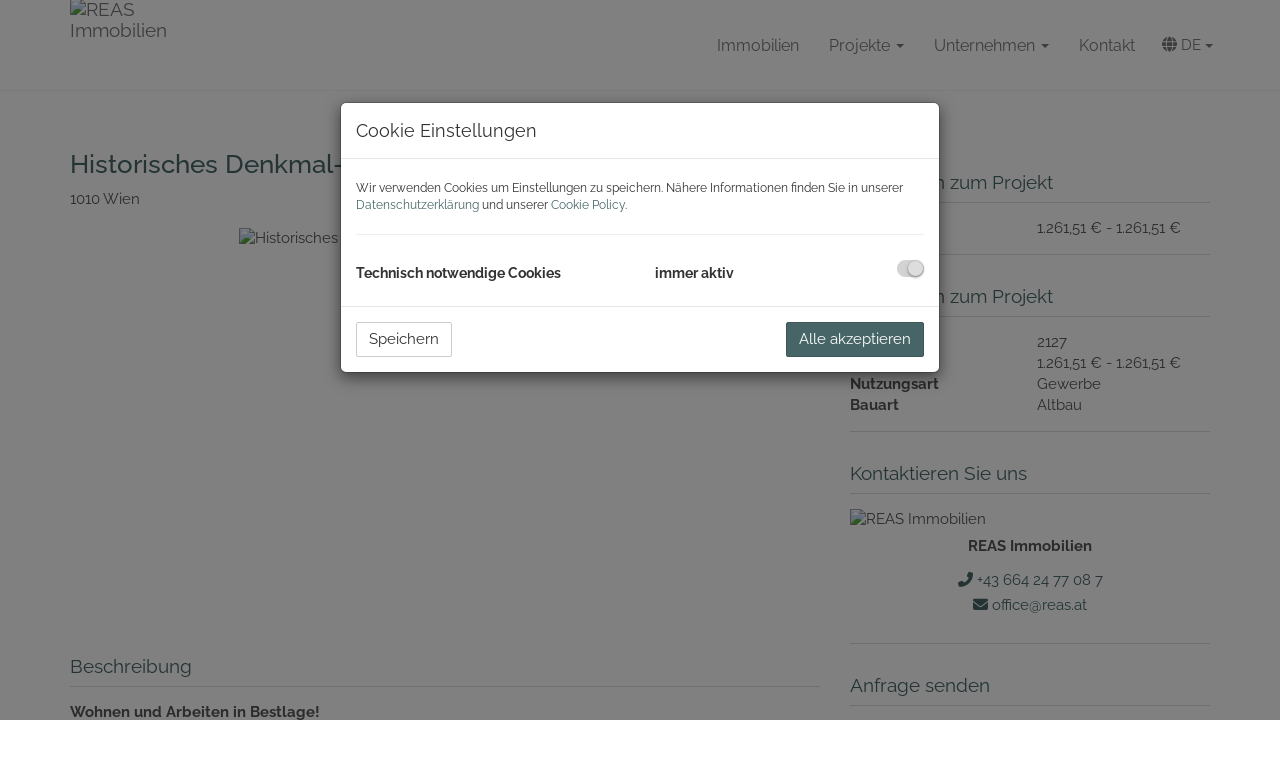

--- FILE ---
content_type: text/html; charset=UTF-8
request_url: https://www.reas.at/wohnbauprojekt/9329317?from=740954
body_size: 8596
content:
<!DOCTYPE html>
<html lang="de">
<head>
    <meta charset="UTF-8"/>
                <title>Historisches Denkmal-Haus in top Innenstadtlage!</title>
        <meta property="og:title" content="Historisches Denkmal-Haus in top Innenstadtlage!"/>
                <meta name="description" content="Wohnen und Arbeiten in Bestlage! Sehr repräsentatives Haus in absoluter Bestlage, mitten im 1. Bezirk neben einer der ältesten Kirchen Wiens, Maria am Gest...">
        <meta property="og:description" content="Wohnen und Arbeiten in Bestlage! Sehr repräsentatives Haus in absoluter Bestlage, mitten im 1. Bezirk neben einer der ältesten Kirchen Wiens, Maria am Gest..."/>
                        <meta name="viewport" content="width=device-width, initial-scale=1">
            <meta property="og:image" content="https://storage.justimmo.at/thumb/7986a6a8466c6f091b65599710c5d0e7/Fc_Ltr_MAOjr5lYYe1.png_fc_h1080_q75_w1920/k1ky3jknYsoNCHYyXvs9p.jpg"/>
                    <meta property="og:image:width" content="1920"/>
                            <meta property="og:image:height" content="1080"/>
                        <link rel="canonical" href="https://www.reas.at/wohnbauprojekt/9329317"/>
    
    <script type="application/ld+json">
    {
        "@context": "https://schema.org",
        "@type": ["Organization", "RealEstateAgent"],
        "url": "https://www.reas.at/",
        "address": {
            "@type": "PostalAddress"
                        ,"addressLocality": "Wien, Österreich"
                                    ,"postalCode": "1130"
                                    ,"streetAddress": "Maxingstraße 12"
                    },
                "name": "REAS Realitäten Asmus GmbH",
                        "telephone": "+43 664 24 77 087",
                        "contactPoint": [{
            "@type": "ContactPoint",
                        "telephone": "+43 664 24 77 087",
                                    "email": "office(at)reas.at",
                        "contactType": "customer service"
        }]
    }
    </script>


    
                            <meta name="ji-code-snippets" content="[]" />
    
    
    <script src="/encore/runtime.41b6576f.js" data-id="frontend_head" data-google-analytics="" data-google-tag-manager="" data-gdpr-modal-active="true" integrity="sha384-fM5qBykBCg+MsyxioWaCY0YUDLxSjUeHaqqQb97k33M7SE7VpyQhIhPU5t2YaQMQ"></script><script src="/encore/692.12875edc.js" data-id="frontend_head" data-google-analytics="" data-google-tag-manager="" data-gdpr-modal-active="true" integrity="sha384-zIccpamGWkBR30EZ1GAejqSUf104zd5XOUPDcXPeYzYkG8p+/ybCgI+EkHPZyCC1"></script><script src="/encore/53.ab14a33c.js" data-id="frontend_head" data-google-analytics="" data-google-tag-manager="" data-gdpr-modal-active="true" integrity="sha384-50tRWFgC1L/ifqTvBffO7kAwkQ9RnKB2+jTkbCZrW9akMNmlDf0qlol8GylM4FKe"></script><script src="/encore/frontend_head.3dbd97d6.js" data-id="frontend_head" data-google-analytics="" data-google-tag-manager="" data-gdpr-modal-active="true" integrity="sha384-8gQbo4uYhBHtcbg8ytNAhuf/csg+paTZusy1Vs3eL1Er9RFxrTm4OOzyTR1WMZ2H"></script>
    <link rel="icon" type="image/vnd.microsoft.icon" href="https://storage.justimmo.at/file/fyq25RpVDX0NA4XjgpH2.ico"/>
        <link rel="shortcut icon" type="image/vnd.microsoft.icon" href="https://storage.justimmo.at/file/fyq25RpVDX0NA4XjgpH2.ico"/><link rel="stylesheet" href="/encore/frontend.649014bb.css" integrity="sha384-j1PZi+CGQVkc255oNJeHxVDgJW2gmmAHRErIEqi4LYsppXt6+sR64eF8F6+hh5IA">
    <link rel="stylesheet" href="/encore/frontend_async.0b64a57b.css" onload="this.media=&quot;all&quot;" media="print" integrity="sha384-IAujQtQBATp5IyrHQnEWVq2ogO2eWtb93GRKxMgoWXvwM28riVjeYZ0OzbdAGBFp">
    <link rel="stylesheet" type="text/css" href="/1389/frontend-1725296153-v56.css"/>

        
</head>
<body class="page-wohnbauprojekt">
<script type="text/javascript">
    function invisibleRecaptchaSuccess() {
        FormRemote.sendForm();
    }
</script>

    <header>
            <nav class="navbar navbar-default navbar-fixed-top">
            <div class="widget navigation template-navbar-horizontal" id="block_position_163416">

            <div class="container">
    
    
    
    <div class="navbar-header">
        <button type="button" class="navbar-toggle collapsed" data-toggle="collapse" data-target="#nav" aria-expanded="false">
            <span class="sr-only">Navigation anzeigen</span>
            <span class="icon-bar"></span>
            <span class="icon-bar"></span>
            <span class="icon-bar"></span>
        </button>
        <a class="navbar-brand" href="/">
                            <img
                    class="img-responsive mr-3"
                    src="https://storage.justimmo.at/file/77c0KDfMrtQtfP4TBezv78.jpg"
                    alt="REAS Immobilien"
                    width="345"                    height="686"                />
                    </a>
    </div>

    <div class="collapse navbar-collapse" id="nav">
        <ul class="nav navbar-nav navbar-right">
                                    <li class=" ">
                    <a href="/immobilien" >
                Immobilien            </a>
                        </li>

                                    <li class="dropdown ">
                    <a href="#" class="dropdown-toggle" data-toggle="dropdown" role="button" aria-haspopup="true" aria-expanded="false">
                Projekte <span class="caret"></span>            </a>
                            <ul class="dropdown-menu">
                                                    <li class=" ">
                    <a href="/wohnen" >
                Wohnen            </a>
                        </li>

                                                    <li class=" ">
                    <a href="/gewerbe" >
                Gewerbe            </a>
                        </li>

                                    </ul>
                        </li>

                                    <li class="dropdown ">
                    <a href="#" class="dropdown-toggle" data-toggle="dropdown" role="button" aria-haspopup="true" aria-expanded="false">
                Unternehmen <span class="caret"></span>            </a>
                            <ul class="dropdown-menu">
                                                    <li class=" ">
                    <a href="/geschaeftsfuehrung" >
                Geschäftsführung            </a>
                        </li>

                                                    <li class=" ">
                    <a href="/philosophie" >
                Philosophie            </a>
                        </li>

                                                    <li class=" ">
                    <a href="/service" >
                Service            </a>
                        </li>

                                                    <li class=" ">
                    <a href="/referenzobjekt" >
                Referenzen            </a>
                        </li>

                                                    <li class=" ">
                    <a href="/developed-by-reas" >
                Developed by REAS            </a>
                        </li>

                                                    <li class=" ">
                    <a href="/partnerschaft" >
                Partnerschaft            </a>
                        </li>

                                                    <li class=" ">
                    <a href="/jobs" >
                Jobs            </a>
                        </li>

                                                    <li class=" ">
                    <a href="/reas-empfiehlt" >
                REAS empfiehlt            </a>
                        </li>

                                    </ul>
                        </li>

                                    <li class=" ">
                    <a href="/kontakt" >
                Kontakt            </a>
                        </li>

                                <li class="language-selection">
        <button class="btn btn-link dropdown-toggle" type="button" id="language_selection_163416" data-toggle="dropdown" aria-haspopup="true" aria-expanded="true">
            <i class="fa-solid fa-globe"></i> de
            <span class="caret"></span>
        </button>
        <ul class="dropdown-menu" aria-labelledby="language_selection_163416">
                                            <li>
                    <a href="                                            http://www.reas.at/en
                                    " title="Sprache wechseln auf: en">en</a>
                </li>
                    </ul>
    </li>
        </ul>
    </div>

            </div>
    
    </div>


    </nav>


    </header>

<div class="page-content">
            <div class="widget residential-detail ignore-sorting-mode template-detail-1 mt-7" id="block_position_214065">

            <div class="container">
    
    
        <div class="widget grid-2-col ignore-sorting-mode template-grid2col" id="block_position_214068">

    
        <div class="row">
        <div class="col-sm-8 mb-3 mb-sm-0">
                <div class="widget realty-detail-headline template-headline" id="block_position_214071">

    
    
    
    <h1 class="mt-0">Historisches Denkmal-Haus in top Innenstadtlage!</h1>
    <div class="address mb-4">
        <span class="address">
    
    
            
        
        
                    <span class="zip-city">                    1010 Wien
            </span>            </span>
    </div>


    
    </div>


    <div class="widget realty-detail-images template-slideshow" id="block_position_214101">

    
    
                        
            <div id="carousel-214101"
             class="carousel slide mb-4 photo-gallery"
             data-ride="carousel"
             data-nav-type="images"
             data-interval="5000"
             data-interval-mobile="false"
             data-pause="hover"
             data-wrap="true"
             data-keyboard="true"
             data-block-position-id="214101"
        >

            
            <div class="carousel-inner">
                                    <div class="item active" data-index="0">
                        <div class="slider-photo-wrapper">
                            <figure class="image-container" itemprop="associatedMedia" itemscope
                                    itemtype="http://schema.org/ImageObject"
                                    role="none"
                            >
                                <picture>
                                    <img
                                        class="slider-photo contain"
                                        alt="Historisches Denkmal-Haus in top Innenstadtlage! - Bild 1"
                                        src="https://storage.justimmo.at/thumb/055388f186defd4a5570b47c4ac54ef1/Fc_Ltr_MAOjr5lYYe1.png_fc_h1080_mwebp_w1920/k1ky3jknYsoNCHYyXvs9p.jpg"
                                    />
                                </picture>

                                                                                            </figure>
                        </div>
                                            </div>
                            </div>

            
        </div>

        
        
<div class="pswp" tabindex="-1" role="dialog" aria-hidden="true">
    <div class="pswp__bg"></div>
    <div class="pswp__scroll-wrap">
        <div class="pswp__container">
            <div class="pswp__item"></div>
            <div class="pswp__item"></div>
            <div class="pswp__item"></div>
        </div>
        <div class="pswp__ui pswp__ui--hidden">
            <div class="pswp__top-bar">
                <div class="pswp__counter"></div>
                <button class="pswp__button pswp__button--close" title="Schließen (Esc)"></button>
                <button class="pswp__button pswp__button--share" title="Teilen"></button>
                <button class="pswp__button pswp__button--fs" title="Vollbildmodus umschalten"></button>
                <button class="pswp__button pswp__button--zoom" title="Hinein/Heraus zoomen"></button>
                <div class="pswp__preloader">
                    <div class="pswp__preloader__icn">
                        <div class="pswp__preloader__cut">
                            <div class="pswp__preloader__donut"></div>
                        </div>
                    </div>
                </div>
            </div>
            <div class="pswp__share-modal pswp__share-modal--hidden pswp__single-tap">
                <div class="pswp__share-tooltip"></div>
            </div>
            <button class="pswp__button pswp__button--arrow--left" title="Vorheriges Bild (Pfeil links)"></button>
            <button class="pswp__button pswp__button--arrow--right" title="Nächstes Bild (Pfeil rechts)"></button>
            <div class="pswp__caption">
                <div class="pswp__caption__center"></div>
            </div>
        </div>
    </div>
</div>

    

    
    </div>


    <div class="widget realty-detail-description template-description" id="block_position_214104">

    
    
    <div class="panel panel-default">
                    <div class="panel-heading">
                <h2 class="panel-title">
                                                Beschreibung
                                    </h2>
            </div>
        
        <div class="panel-body ">
            
    
                        <p><strong>Wohnen und Arbeiten in Bestlage!</strong></p>

<p>Sehr repräsentatives Haus in absoluter Bestlage, mitten im 1. Bezirk neben einer der ältesten Kirchen Wiens, Maria am Gestade. (500m zum Stephansdom)</p>

<p>In diesem Objekt stehen laufend Büros oder Geschäfsflächen zur Miete zur Verfügung.</p>

<p>Sollten aktuell keine Objekte frei sein, können Sie uns gerne trotzdem eine Kontaktanfrage senden. Wir melden uns dann verlässlich, sobald wieder ein Objekt frei wird.</p>

<p><strong>Gerne stehen wir für Rückfragen oder Besichtigungen zur Verfügung!</strong></p>

<p>Wir ersuchen Sie, bereits in Ihrer Anfrage Ihre vollständigen Kontaktdaten (Adresse, Mail, Telefon) anzugeben, damit wir Ihre Anfrage rascher bearbeiten können. Aufgrund der Nachweispflicht gegenüber dem Abgeber sind wir verpflichtet, vor Bekanntgabe der Adresse diese Daten aufzunehmen und ersuchen um Ihr Verständnis.</p>

<p>Der guten Ordnung halber halten wir fest, dass, <strong><u>sofern im Angebot nicht anders vermerkt</u></strong>, bei erfolgreichem Vertragsabschluss eine Provision anfällt, die den in der Immobilienmaklerverordnung BGBI. 262 und 297/1996 festgelegten Provisionssätzen entspricht. Diese Provisionspflicht besteht auch dann, wenn Sie die Ihnen überlassenen Informationen an Dritte weitergeben.</p>

<p>Einzelne Bilder oder Visualisierungen in den Vermarktungsunterlagen, Exposés oder Inseraten wurden unter Umständen digital, teilweise auch mithilfe von künstlicher Intelligenz (KI), bearbeitet und dienen ausschließlich der Veranschaulichung. Sie können vom tatsächlichen Zustand, der Ausstattung oder Ausführung der Immobilien abweichen. Verbindlich sind ausschließlich die Angaben im Kauf-/Mietangebot sowie bei Besichtigung vor Ort.</p>

<p>Sämtliche Ihnen hiermit übermittelte Angaben wurden uns, seitens des Abgebers bekannt gegeben. Eine Garantie auf Richtigkeit und Vollständigkeit können wir nicht übernehmen.</p>

<p> </p>
<p>Wir weisen darauf hin, dass zwischen dem Vermittler und dem zu vermittelnden Dritten ein familiäres oder wirtschaftliches Naheverhältnis besteht.</p>
<p>Der Vermittler ist als Doppelmakler tätig.</p>
            
        </div>
    </div>

    
    </div>



        </div>

        <div class="col-sm-4">
                <div class="widget container-wrapper ignore-sorting-mode template-container sidebar" id="block_position_214074">

    
    
        <div class="widget realty-detail-expose template-expose-download w-100 pb-3" id="block_position_214077">

    
        
    
    </div>


    <div class="widget realty-detail-info template-info-vertical preview-info" id="block_position_214083">

    
    
    <div class="panel panel-default">
                    <div class="panel-heading">
                <h2 class="panel-title">
                                                        Basisdaten zum Projekt
                                        </h2>
            </div>
        
        <div class="panel-body ">
                <ul class="list-unstyled m-0 p-0">
            
        

    













    
    
    
    
    <li class="mr-4">

        <span class="list-item-desc">                    Preis
            </span>
        <span class="list-item-value">                    1.261,51 €
            -            1.261,51 €
            </span>

    </li>


















    
        

    



    


























    
    </ul>
        </div>
    </div>

    
    </div>


    <div class="widget realty-detail-info template-info-vertical" id="block_position_214089">

    
    
    <div class="panel panel-default">
                    <div class="panel-heading">
                <h2 class="panel-title">
                                                        Basisdaten zum Projekt
                                        </h2>
            </div>
        
        <div class="panel-body ">
                <ul class="list-unstyled m-0 p-0">
            
        

    

    
    <li class="mr-4">

        <span class="list-item-desc">Projektnr.</span>
        <span class="list-item-value">2127</span>

    </li>






























    
        

    













    
    
    
    
    <li class="mr-4">

        <span class="list-item-desc">                    Preis
            </span>
        <span class="list-item-value">                    1.261,51 €
            -            1.261,51 €
            </span>

    </li>


















    
        

    











        
    <li class="mr-4">

        <span class="list-item-desc">Nutzungsart</span>
        <span class="list-item-value">                            <span class="item-separated">Gewerbe</span>
                    </span>

    </li>




















    
        

    



    


























    
        

    





    
    
    
    
    
    
    
    
    
    
    
    
    
    
    
    
    
    
    
    
    
    
    
    
    
    
    
    
    
    
    
    
    
    
    
    
    
























    
        

    
















    
    
    
    
    
    
    
    
    
    
    
    
    
    
    
    
    
    
    
    
    













    
        

    





























    
        

    



















    









    
        

    




















    








    
        

    





















    







    
        

    






















            
    <li class="mr-4">

        <span class="list-item-desc">Bauart</span>
        <span class="list-item-value">Altbau</span>

    </li>


    






    
        

    























    





    
        

    
























    




    
        

    

























            
    



    
    </ul>
        </div>
    </div>

    
    </div>


    <div class="widget realty-detail-contact template-contact" id="block_position_214092">

    
    
    <div class="panel panel-default">
                    <div class="panel-heading">
                <h2 class="panel-title">
                                                Kontaktieren Sie uns
                                    </h2>
            </div>
        
        <div class="panel-body ">
                        
            <img class="img-responsive mt-0 mb-2 mx-auto"
             src="https://storage.justimmo.at/thumb/f282ea6e5b2906459dc044d027c3396e/fc_h300_mwebp_w100/AOaEjaf6FT.jpg"
             alt="REAS Immobilien"
             title="REAS Immobilien"
             loading="lazy" />
    
    <ul class="list-unstyled text-center">
                    <li><strong>REAS Immobilien</strong></li>
                                    <li></li>
            </ul>

    <ul class="list-unstyled text-center">
                    <li><a href="tel:+436642477087"><i class="fa-solid fa-phone-flip" aria-hidden="true"></i> +43 664 24 77 08 7</a></li>
                                            <li><a href="mailto:office@reas.at"><i class="fa-solid fa-envelope" aria-hidden="true"></i> office@reas.at</a></li>
                    </ul>

    <ul class="list-unstyled text-center mb-0">
            </ul>

    
            </div>
    </div>

    
    </div>


    <div class="widget contact-form template-contact-form-box hidden-xs" id="block_position_214095">

    
    
    <div class="panel panel-default">
                    <div class="panel-heading">
                <h2 class="panel-title">
                                                Anfrage senden
                                    </h2>
            </div>
        
        <div class="panel-body ">
                        
<form method="post"
      action="/contact-form/wohnbauprojekt/214095"
      id="contact_form_214095">
    <div class="form-group"><label class="control-label required" for="contact_email">E-Mail</label>    <input type="email" id="contact_email" name="contact[email]" required="required" aria-required="true" class="form-control" />

    </div>
                                    <div class="form-group"><label class="control-label required" for="contact_salutation">Anrede</label><select id="contact_salutation" name="contact[salutation]" required="required" class="form-control"><option value="" selected="selected"></option><option value="1">Herr</option><option value="2">Frau</option></select>

    </div>
                                            <div class="form-group"><label class="control-label required" for="contact_firstName">Vorname</label>    <input type="text" id="contact_firstName" name="contact[firstName]" required="required" aria-required="true" class="form-control" />

    </div>
                                <div class="form-group"><label class="control-label required" for="contact_lastName">Nachname</label>    <input type="text" id="contact_lastName" name="contact[lastName]" required="required" aria-required="true" class="form-control" />

    </div>
                                <div class="form-group"><label class="control-label" for="contact_phone">Telefon</label>    <input type="text" id="contact_phone" name="contact[phone]" class="form-control" />

    </div>
                                                                                <div class="form-group"><label class="control-label" for="contact_message">Nachricht</label><textarea id="contact_message" name="contact[message]" rows="3" class="form-control"></textarea>

    </div>
                                    <input type="hidden" id="contact_fundingInquiry" name="contact[fundingInquiry]" />

    
                                            <div class="form-group"><div class="checkbox"><label for="contact_propertyOwner"><input type="checkbox" id="contact_propertyOwner" name="contact[propertyOwner]" value="1" /> Ich bin <strong>Eigentümer:in einer Immobilie</strong> und habe Interesse an Informationen zur Vermarktung (Beratung, Marktüberblick oder Bewertung).</label></div>

    </div>
                    
    <p>
                Wir verarbeiten Ihre personenbezogenen Daten, weitere Informationen finden Sie <a href="/datenschutzinformation" target="_blank" title="Datenschutzinformation">hier</a>.
    </p>
                <div class="form-group">    <script type="text/javascript">
        if (!customElements.get('altcha-widget')) {
                            var jiAltchaScript = document.createElement('script');
                jiAltchaScript.src = "/encore/953.1acb3867.js";
                document.body.appendChild(jiAltchaScript);
                            var jiAltchaScript = document.createElement('script');
                jiAltchaScript.src = "/encore/justimmo_altcha_de.50cb1437.js";
                document.body.appendChild(jiAltchaScript);
                    }
    </script>
    <altcha-widget
        challengeurl="https://captcha.listing.immobilien/v1/challenge?apiKey=key_1j74ko63600a0orr4p7"
        name="contact[altcha]"
        id="contact_altcha"
        language="de"
        customfetch="JustimmoAltchaFetch"
                            ></altcha-widget>
    <script type="text/javascript">
        document.querySelector("#contact_altcha").addEventListener("load", () => {
            JustimmoAltcha.init("/captcha/challenge");
        });
    </script>
</div>
        <div class="row">
        <div class="col-xs-6 mb-4">
            <button class="btn btn-primary form-remote"
                    data-form="#contact_form_214095"
                    data-target="#block_position_214095"
                    data-event="contact-form-complete">
                <i class="fa-solid fa-paper-plane" aria-hidden="true"></i>
                Senden
            </button>
        </div>
        <div class="col-xs-6 text-right">
            <div class="pt-2">
                <strong>* Pflichtfelder</strong>
            </div>
        </div>
    </div>
            <input type="hidden" id="contact_realty" name="contact[realty]" value="9329317" />

    
</form>
            </div>
    </div>

    
    </div>





    
    </div>



        </div>
    </div>

    
    </div>


    <div class="widget realty-detail-residential-child-realties template-child-realty-table-details" id="block_position_214131">

    
    
    <div class="panel panel-default">
                    <div class="panel-heading">
                <h2 class="panel-title">
                                                        Flächen
                                        </h2>
            </div>
        
        <div class="panel-body p-0">
                <div class="jscroll" data-auto-trigger="true" data-loading-html="Laden..">
        <table class="table responsive-table-list mb-0 sub-realty-list">
            <thead>
                <tr>
                                                                        <th class="hidden-xs"></th>

                                                                                                <th>Objektnr.</th>

                                                                                                                                                                                        <th>Etage</th>

                                                                                                                                            <th>Fläche</th>

                                                                                                <th>Zimmer</th>

                                                                                                <th>Preis</th>

                                                                                                <th></th>

                                                            </tr>
            </thead>
            <tbody>
                
                    <tr>
                                                <td class="col-image hidden-xs">
                        <a href="/objektdetail/16371106?from=740954" title="BÜRO in historischem Denkmal-Haus in Toplage der Innenstadt!">                                                            
    <picture>
        <source srcset="    https://storage.justimmo.at/thumb/e8d2912647d6bd70490a05dccfbd5d19/fcc_h480_mwebp_w720/5GBaDMzEIzIJTzKvNWUPrz.jpg
" media="(max-width: 767px)"
            height="480"
            width="720"
        >

            <img src="        https://storage.justimmo.at/thumb/f4a9572eff8e64482fb6c54ed9224580/fcc_h155_mwebp_w220/5GBaDMzEIzIJTzKvNWUPrz.jpg
    "
         class="img-responsive w-100"
         alt="BÜRO in historischem Denkmal-Haus in Toplage der Innenstadt!"
         title="BÜRO in historischem Denkmal-Haus in Toplage der Innenstadt!"
         loading="lazy"
         height="155"
         width="220"
                  srcset="        https://storage.justimmo.at/thumb/f4a9572eff8e64482fb6c54ed9224580/fcc_h155_mwebp_w220/5GBaDMzEIzIJTzKvNWUPrz.jpg
     1x,         https://storage.justimmo.at/thumb/8787b07de6dcbe0158767f7a6c57a73a/Fc_Ltr_MAOjr5lYYe1.png_fc_h480_mwebp_w630/5GBaDMzEIzIJTzKvNWUPrz.jpg
     2x"
             />

    </picture>

                                                                                    </a>                    </td>

                                                                <td class="col-number" data-label="Objektnr.">
                                                    <a href="/objektdetail/16371106?from=740954" title="BÜRO in historischem Denkmal-Haus in Toplage der Innenstadt!">                            4054
                            </a>                                            </td>

                                                                                                                        <td class="col-floor" data-label="Etage">
                                                                                                            2. Etage
            
                                                                        </td>

                                                                                            <td class="col-areas" data-label="Fläche">
                        <ul class="list-unstyled">
                            
                                                            <li>Nutzfläche ca. 50,06 m<sup>2</sup></li>
                                                    </ul>
                    </td>

                                                                <td class="col-rooms" data-label="Zimmer">
                                                    2
                                            </td>

                                                                <td class="col-price" data-label="Preis">
                                                    


        <div class="price-wrapper mb-2">
                    1.051,26 €
            </div>


                                            </td>

                                                                <td class="col-state hidden-xs" data-label="Link">
                                                    <a href="/objektdetail/16371106?from=740954" title="BÜRO in historischem Denkmal-Haus in Toplage der Innenstadt!">Details</a>
                                            </td>
                    <td class="col-state visible-xs hidden-sm merged-cell">
                                                    <a class="btn btn-primary" href="/objektdetail/16371106?from=740954" title="BÜRO in historischem Denkmal-Haus in Toplage der Innenstadt!">Details</a>
                                            </td>

                                    </tr>
    
                </tbody>
        </table>
    </div>
        </div>
    </div>

    
    </div>


    <div class="widget realty-detail-map template-map" id="block_position_214113">

    
    
    <div class="panel panel-default">
                    <div class="panel-heading">
                <h2 class="panel-title">
                                                Lageplan
                                    </h2>
            </div>
        
        <div class="panel-body ">
                    <div class="gmap w-100"
             data-map-lat="48.21087293"
             data-map-lng="16.37128444"
                              data-map-radius="259"
                          data-address-display-rule="fuzzy"
             data-is-in-austria="true"
             data-address-location-query=""
        ></div>

        </div>
    </div>

    
    </div>


    <div class="widget contact-form template-contact-form hidden-sm hidden-md hidden-lg" id="block_position_1436245">

    
                <h2 class="mb-4">
                            Kontaktformular
                    </h2>
                
<form method="post"
      action="/contact-form/wohnbauprojekt/1436245"
      id="contact_form_1436245">
    <div class="form-group"><label class="control-label required" for="contact_email">E-Mail</label>    <input type="email" id="contact_email" name="contact[email]" required="required" aria-required="true" class="form-control" />

    </div>
                                    <div class="form-group"><label class="control-label required" for="contact_salutation">Anrede</label><select id="contact_salutation" name="contact[salutation]" required="required" class="form-control"><option value="" selected="selected"></option><option value="1">Herr</option><option value="2">Frau</option></select>

    </div>
                                            <div class="form-group"><label class="control-label required" for="contact_firstName">Vorname</label>    <input type="text" id="contact_firstName" name="contact[firstName]" required="required" aria-required="true" class="form-control" />

    </div>
                                <div class="form-group"><label class="control-label required" for="contact_lastName">Nachname</label>    <input type="text" id="contact_lastName" name="contact[lastName]" required="required" aria-required="true" class="form-control" />

    </div>
                                <div class="form-group"><label class="control-label" for="contact_phone">Telefon</label>    <input type="text" id="contact_phone" name="contact[phone]" class="form-control" />

    </div>
                                                                                <div class="form-group"><label class="control-label" for="contact_message">Nachricht</label><textarea id="contact_message" name="contact[message]" rows="3" class="form-control"></textarea>

    </div>
                                    <input type="hidden" id="contact_fundingInquiry" name="contact[fundingInquiry]" />

    
                                            <div class="form-group"><div class="checkbox"><label for="contact_propertyOwner"><input type="checkbox" id="contact_propertyOwner" name="contact[propertyOwner]" value="1" /> Ich bin <strong>Eigentümer:in einer Immobilie</strong> und habe Interesse an Informationen zur Vermarktung (Beratung, Marktüberblick oder Bewertung).</label></div>

    </div>
                    
    <p>
                Wir verarbeiten Ihre personenbezogenen Daten, weitere Informationen finden Sie <a href="/datenschutzinformation" target="_blank" title="Datenschutzinformation">hier</a>.
    </p>
                <div class="form-group">    <script type="text/javascript">
        if (!customElements.get('altcha-widget')) {
                    }
    </script>
    <altcha-widget
        challengeurl="https://captcha.listing.immobilien/v1/challenge?apiKey=key_1j74ko63600a0orr4p7"
        name="contact[altcha]"
        id="contact_altcha"
        language="de"
        customfetch="JustimmoAltchaFetch"
                            ></altcha-widget>
    <script type="text/javascript">
        document.querySelector("#contact_altcha").addEventListener("load", () => {
            JustimmoAltcha.init("/captcha/challenge");
        });
    </script>
</div>
        <div class="row">
        <div class="col-xs-6 mb-4">
            <button class="btn btn-primary form-remote"
                    data-form="#contact_form_1436245"
                    data-target="#block_position_1436245"
                    data-event="contact-form-complete">
                <i class="fa-solid fa-paper-plane" aria-hidden="true"></i>
                Senden
            </button>
        </div>
        <div class="col-xs-6 text-right">
            <div class="pt-2">
                <strong>* Pflichtfelder</strong>
            </div>
        </div>
    </div>
            <input type="hidden" id="contact_realty" name="contact[realty]" value="9329317" />

    
</form>
    
    
    </div>





            </div>
    
    </div>



        


        
        <script type="application/ld+json">
{
    "@context": "https://schema.org/",
    "@type": "RealEstateListing",
    "url": "https://www.reas.at/wohnbauprojekt/9329317",
    "identifier": "9329317",
    "name": "Historisches Denkmal-Haus in top Innenstadtlage!"
        ,"image": [
        "https://storage.justimmo.at/thumb/20f86fe7f709c3412a8de6e4b72f4f49/fc_h640_mwebp_w640/k1ky3jknYsoNCHYyXvs9p.jpg",         "https://storage.justimmo.at/thumb/4faa3be06fe3ca620167dcc732217daa/Fc_Ltr_MAOjr5lYYe1.png_fc_h600_mwebp_w800/k1ky3jknYsoNCHYyXvs9p.jpg",         "https://storage.justimmo.at/thumb/055388f186defd4a5570b47c4ac54ef1/Fc_Ltr_MAOjr5lYYe1.png_fc_h1080_mwebp_w1920/k1ky3jknYsoNCHYyXvs9p.jpg"     ]
            ,"description": "Wohnen und Arbeiten in Bestlage!

Sehr repräsentatives Haus in absoluter Bestlage, mitten im 1. Bezirk neben einer der ältesten Kirchen Wiens, Maria..."
        }
</script>

</div>

    <footer>
            <div class="widget grid-4-col ignore-sorting-mode template-grid4col section" id="block_position_163419">

            <div class="container">
    
        <div class="row">
        <div class="col-sm-3 mb-3 mb-sm-0">
                <nav class="footer-nav">
            <div class="widget navigation template-navbar-footer" id="block_position_163422">

    
    
    
    <ul class="footer-nav-content nav">
                            <li class="">
                    <a href="/">
                Home
            </a>
            </li>

                            <li class="">
                    <a href="/kontakt">
                Kontakt
            </a>
            </li>

                            <li class="">
                    <a href="/impressum">
                Impressum
            </a>
            </li>

                            <li class="">
                    <a href="/agbs">
                AGB´s
            </a>
            </li>

                            <li class="">
                    <a href="/datenschutzinformation">
                Datenschutzinformation
            </a>
            </li>

                            <li class="">
                    <a href="/mitarbeiter-login">
                Mitarbeiter Login
            </a>
            </li>

            </ul>



    
    </div>


    </nav>


        </div>

        <div class="col-sm-3 mb-3 mb-sm-0">
                <div class="widget simple-text template-text" id="block_position_163425">

    
        <p><span style="color:#ffffff;">1130 Wien</span><br />
<span style="color:#ffffff;">&Ouml;sterreich</span></p>

<p><span style="color:#ffffff;">Tel.:&nbsp;</span><a href="tel:+436642477087"><span style="color:#ffffff;">+ 43 664 24 77 087</span></a><br />
<span style="color:#ffffff;">E-Mail:&nbsp;</span><a href="mailto:office@reas.at"><span style="color:#ffffff;">office@reas.at</span></a></p>

    
    </div>



        </div>

        <div class="col-sm-3 mb-3 mb-sm-0">
                <div class="widget social-media-links template-social-media-links-horizontal pb-5" id="block_position_177717">

    
        <ul class="list-inline">
                    <li class="px-0">
                <a href="https://www.facebook.com/reasimmobilien" target="_blank" class="btn btn-default" aria-label="Facebook">
                    <i class="fa-brands fa-facebook-f"></i>
                </a>
            </li>
                    <li class="px-0">
                <a href="https://www.instagram.com/reasimmobilien" target="_blank" class="btn btn-default" aria-label="Instagram">
                    <i class="fa-brands fa-instagram"></i>
                </a>
            </li>
                    <li class="px-0">
                <a href="https://www.linkedin.com/company/reas-immobilien" target="_blank" class="btn btn-default" aria-label="LinkedIn">
                    <i class="fa-brands fa-linkedin-in"></i>
                </a>
            </li>
            </ul>

    
    </div>


    <script type="application/ld+json">
    {
        "@context": "https://schema.org",
        "@type": "Organization",
        "url": "https://www.reas.at/",
        "sameAs": [
                    "https://www.facebook.com/reasimmobilien",
                    "https://www.instagram.com/reasimmobilien",
                    "https://www.linkedin.com/company/reas-immobilien"
                ]
    }
    </script>

        </div>

        <div class="col-sm-3">
            
        </div>
    </div>

            </div>
    
    </div>



    </footer>


<!-- Modal -->


    
    
    
    
<div class="modal fade gdpr-modal" tabindex="-1" role="dialog"
     data-nosnippet="true"
     data-backdrop="static"
     data-keyboard="false"
     data-gdpr-url="/datenschutzinformation"
     data-cookie-policy-url="/cookie-policy"
     aria-label="Cookie Einstellungen"
     aria-modal="true"
>
    <div class="modal-dialog" role="document">
        <div class="modal-content">
            <div class="modal-header">
                <span class="modal-title">Cookie Einstellungen</span>
            </div>
            <div class="modal-body">
                <div class="row">
                    <p class="col-xs-12 cc-description mb-0 mt-2">Wir verwenden Cookies um Einstellungen zu speichern. Nähere Informationen finden Sie in unserer <a href="/datenschutzinformation">Datenschutzerklärung</a> und unserer <a href="/cookie-policy">Cookie Policy</a>.</p>
                </div>

                
<hr/>

<div class="row gdpr-category">
    <span class="col-xs-6">Technisch notwendige Cookies</span>

            <span class="col-xs-3">immer aktiv</span>
    
    <div class="col-xs-3 text-right">
                    <input type="checkbox" checked disabled data-label="Technisch notwendige Cookies">
            </div>
</div>

                                            </div>
            <div class="modal-footer">
                <button type="button" class="btn pull-left gdpr-accept-selected">Speichern</button>
                <button type="button" class="btn gdpr-accept-all">Alle akzeptieren</button>
            </div>
        </div>
    </div>
</div>




                
    <script src="/encore/263.f07c76e4.js" defer integrity="sha384-O7c8msDcdblEV7mDX6a28DyS03rUYLPF/axvGBc1wM+hnDUWErw6rnMeTJI49L7M"></script><script src="/encore/659.3c92391d.js" defer integrity="sha384-S8VRmoNbseXrtot7W4lJbBL4Pgc9TtNsMDIjWTDkYqASbRX0baf8uSUCORaE0JkJ"></script><script src="/encore/39.c1ef69ad.js" defer integrity="sha384-OYokVcCBAWDBpPa4JrTFWvxpmNivyEvxpkUHsUmCL0XVzDjYJJYfZ5cRdDQRLjIM"></script><script src="/encore/frontend.c0ac1bd4.js" defer integrity="sha384-PaRP5tZWMoBOFbNmDXQJ37EVTA86GpmYiGTNOIZmYf6RBW7N5g9MxosB3lSAzrqO"></script>
    
<div id="viewport-sizer">
    <div class="d-block d-sm-none responsive-toolkit-check-xs" data-size="xs"></div>
    <div class="d-none d-sm-block d-md-none responsive-toolkit-check-sm" data-size="sm"></div>
    <div class="d-none d-md-block d-lg-none responsive-toolkit-check-md" data-size="md"></div>
    <div class="d-none d-lg-block d-xl-none responsive-toolkit-check-lg" data-size="lg"></div>
    <div class="d-none d-xl-block d-xxl-none responsive-toolkit-check-xl" data-size="xl"></div>
    <div class="d-none d-xxl-block responsive-toolkit-check-xxl" data-size="xxl"></div>
</div>

</body>
</html>


--- FILE ---
content_type: text/css; charset=UTF-8
request_url: https://www.reas.at/1389/frontend-1725296153-v56.css
body_size: 42281
content:
@import url('/assets/vendor/googleapis/css?family=Raleway:200i,300,300i,400,400i,500,500i,600,600i,700,700i,900');/*!
 * Bootstrap v3.4.1 (https://getbootstrap.com/)
 * Copyright 2011-2019 Twitter, Inc.
 * Licensed under MIT (https://github.com/twbs/bootstrap/blob/master/LICENSE)
 *//*! normalize.css v3.0.3 | MIT License | github.com/necolas/normalize.css */html{font-family: sans-serif;-ms-text-size-adjust: 100%;-webkit-text-size-adjust: 100%}body{margin: 0}article,aside,details,figcaption,figure,footer,header,hgroup,main,menu,nav,section,summary{display: block}audio,canvas,progress,video{display: inline-block;vertical-align: baseline}audio:not([controls]){display: none;height: 0}[hidden],template{display: none}a{background-color: transparent}a:active,a:hover{outline: 0}abbr[title]{border-bottom: none;text-decoration: underline;text-decoration: underline dotted}b,strong{font-weight: bold}dfn{font-style: italic}h1{font-size: 2em;margin: .67em 0}mark{background: #ff0;color: #000}small{font-size: 80%}sub,sup{font-size: 75%;line-height: 0;position: relative;vertical-align: baseline}sup{top: -0.5em}sub{bottom: -0.25em}img{border: 0}svg:not(:root){overflow: hidden}figure{margin: 1em 40px}hr{box-sizing: content-box;height: 0}pre{overflow: auto}code,kbd,pre,samp{font-family: monospace, monospace;font-size: 1em}button,input,optgroup,select,textarea{color: inherit;font: inherit;margin: 0}button{overflow: visible}button,select{text-transform: none}button,html input[type="button"],input[type="reset"],input[type="submit"]{-webkit-appearance: button;cursor: pointer}button[disabled],html input[disabled]{cursor: default}button::-moz-focus-inner,input::-moz-focus-inner{border: 0;padding: 0}input{line-height: normal}input[type="checkbox"],input[type="radio"]{box-sizing: border-box;padding: 0}input[type="number"]::-webkit-inner-spin-button,input[type="number"]::-webkit-outer-spin-button{height: auto}input[type="search"]{-webkit-appearance: textfield;box-sizing: content-box}input[type="search"]::-webkit-search-cancel-button,input[type="search"]::-webkit-search-decoration{-webkit-appearance: none}fieldset{border: 1px solid #c0c0c0;margin: 0 2px;padding: .35em .625em .75em}legend{border: 0;padding: 0}textarea{overflow: auto}optgroup{font-weight: bold}table{border-collapse: collapse;border-spacing: 0}td,th{padding: 0}/*! Source: https://github.com/h5bp/html5-boilerplate/blob/master/src/css/main.css */@media print{*,*:before,*:after{color: #000 !important;text-shadow: none !important;background: transparent !important;box-shadow: none !important}a,a:visited{text-decoration: underline}a[href]:after{content: " (" attr(href) ")"}abbr[title]:after{content: " (" attr(title) ")"}a[href^="#"]:after,a[href^="javascript:"]:after{content: ""}pre,blockquote{border: 1px solid #999;page-break-inside: avoid}thead{display: table-header-group}tr,img{page-break-inside: avoid}img{max-width: 100% !important}p,h2,h3{orphans: 3;widows: 3}h2,h3{page-break-after: avoid}.navbar{display: none}.btn > .caret,.dropup > .btn > .caret{border-top-color: #000 !important}.label{border: 1px solid #000}.table{border-collapse: collapse !important}.table td,.table th{background-color: #fff !important}.table-bordered th,.table-bordered td{border: 1px solid #ddd !important}}@font-face{font-family: "Glyphicons Halflings";src: url("/encore/bootstrap/fonts/glyphicons-halflings-regular.eot");src: url("/encore/bootstrap/fonts/glyphicons-halflings-regular.eot?#iefix") format("embedded-opentype"), url("/encore/bootstrap/fonts/glyphicons-halflings-regular.woff2") format("woff2"), url("/encore/bootstrap/fonts/glyphicons-halflings-regular.woff") format("woff"), url("/encore/bootstrap/fonts/glyphicons-halflings-regular.ttf") format("truetype"), url("/encore/bootstrap/fonts/glyphicons-halflings-regular.svg#glyphicons_halflingsregular") format("svg")}.glyphicon{position: relative;top: 1px;display: inline-block;font-family: "Glyphicons Halflings";font-style: normal;font-weight: 400;line-height: 1;-webkit-font-smoothing: antialiased;-moz-osx-font-smoothing: grayscale}.glyphicon-asterisk:before{content: "\002a"}.glyphicon-plus:before{content: "\002b"}.glyphicon-euro:before,.glyphicon-eur:before{content: "\20ac"}.glyphicon-minus:before{content: "\2212"}.glyphicon-cloud:before{content: "\2601"}.glyphicon-envelope:before{content: "\2709"}.glyphicon-pencil:before{content: "\270f"}.glyphicon-glass:before{content: "\e001"}.glyphicon-music:before{content: "\e002"}.glyphicon-search:before{content: "\e003"}.glyphicon-heart:before{content: "\e005"}.glyphicon-star:before{content: "\e006"}.glyphicon-star-empty:before{content: "\e007"}.glyphicon-user:before{content: "\e008"}.glyphicon-film:before{content: "\e009"}.glyphicon-th-large:before{content: "\e010"}.glyphicon-th:before{content: "\e011"}.glyphicon-th-list:before{content: "\e012"}.glyphicon-ok:before{content: "\e013"}.glyphicon-remove:before{content: "\e014"}.glyphicon-zoom-in:before{content: "\e015"}.glyphicon-zoom-out:before{content: "\e016"}.glyphicon-off:before{content: "\e017"}.glyphicon-signal:before{content: "\e018"}.glyphicon-cog:before{content: "\e019"}.glyphicon-trash:before{content: "\e020"}.glyphicon-home:before{content: "\e021"}.glyphicon-file:before{content: "\e022"}.glyphicon-time:before{content: "\e023"}.glyphicon-road:before{content: "\e024"}.glyphicon-download-alt:before{content: "\e025"}.glyphicon-download:before{content: "\e026"}.glyphicon-upload:before{content: "\e027"}.glyphicon-inbox:before{content: "\e028"}.glyphicon-play-circle:before{content: "\e029"}.glyphicon-repeat:before{content: "\e030"}.glyphicon-refresh:before{content: "\e031"}.glyphicon-list-alt:before{content: "\e032"}.glyphicon-lock:before{content: "\e033"}.glyphicon-flag:before{content: "\e034"}.glyphicon-headphones:before{content: "\e035"}.glyphicon-volume-off:before{content: "\e036"}.glyphicon-volume-down:before{content: "\e037"}.glyphicon-volume-up:before{content: "\e038"}.glyphicon-qrcode:before{content: "\e039"}.glyphicon-barcode:before{content: "\e040"}.glyphicon-tag:before{content: "\e041"}.glyphicon-tags:before{content: "\e042"}.glyphicon-book:before{content: "\e043"}.glyphicon-bookmark:before{content: "\e044"}.glyphicon-print:before{content: "\e045"}.glyphicon-camera:before{content: "\e046"}.glyphicon-font:before{content: "\e047"}.glyphicon-bold:before{content: "\e048"}.glyphicon-italic:before{content: "\e049"}.glyphicon-text-height:before{content: "\e050"}.glyphicon-text-width:before{content: "\e051"}.glyphicon-align-left:before{content: "\e052"}.glyphicon-align-center:before{content: "\e053"}.glyphicon-align-right:before{content: "\e054"}.glyphicon-align-justify:before{content: "\e055"}.glyphicon-list:before{content: "\e056"}.glyphicon-indent-left:before{content: "\e057"}.glyphicon-indent-right:before{content: "\e058"}.glyphicon-facetime-video:before{content: "\e059"}.glyphicon-picture:before{content: "\e060"}.glyphicon-map-marker:before{content: "\e062"}.glyphicon-adjust:before{content: "\e063"}.glyphicon-tint:before{content: "\e064"}.glyphicon-edit:before{content: "\e065"}.glyphicon-share:before{content: "\e066"}.glyphicon-check:before{content: "\e067"}.glyphicon-move:before{content: "\e068"}.glyphicon-step-backward:before{content: "\e069"}.glyphicon-fast-backward:before{content: "\e070"}.glyphicon-backward:before{content: "\e071"}.glyphicon-play:before{content: "\e072"}.glyphicon-pause:before{content: "\e073"}.glyphicon-stop:before{content: "\e074"}.glyphicon-forward:before{content: "\e075"}.glyphicon-fast-forward:before{content: "\e076"}.glyphicon-step-forward:before{content: "\e077"}.glyphicon-eject:before{content: "\e078"}.glyphicon-chevron-left:before{content: "\e079"}.glyphicon-chevron-right:before{content: "\e080"}.glyphicon-plus-sign:before{content: "\e081"}.glyphicon-minus-sign:before{content: "\e082"}.glyphicon-remove-sign:before{content: "\e083"}.glyphicon-ok-sign:before{content: "\e084"}.glyphicon-question-sign:before{content: "\e085"}.glyphicon-info-sign:before{content: "\e086"}.glyphicon-screenshot:before{content: "\e087"}.glyphicon-remove-circle:before{content: "\e088"}.glyphicon-ok-circle:before{content: "\e089"}.glyphicon-ban-circle:before{content: "\e090"}.glyphicon-arrow-left:before{content: "\e091"}.glyphicon-arrow-right:before{content: "\e092"}.glyphicon-arrow-up:before{content: "\e093"}.glyphicon-arrow-down:before{content: "\e094"}.glyphicon-share-alt:before{content: "\e095"}.glyphicon-resize-full:before{content: "\e096"}.glyphicon-resize-small:before{content: "\e097"}.glyphicon-exclamation-sign:before{content: "\e101"}.glyphicon-gift:before{content: "\e102"}.glyphicon-leaf:before{content: "\e103"}.glyphicon-fire:before{content: "\e104"}.glyphicon-eye-open:before{content: "\e105"}.glyphicon-eye-close:before{content: "\e106"}.glyphicon-warning-sign:before{content: "\e107"}.glyphicon-plane:before{content: "\e108"}.glyphicon-calendar:before{content: "\e109"}.glyphicon-random:before{content: "\e110"}.glyphicon-comment:before{content: "\e111"}.glyphicon-magnet:before{content: "\e112"}.glyphicon-chevron-up:before{content: "\e113"}.glyphicon-chevron-down:before{content: "\e114"}.glyphicon-retweet:before{content: "\e115"}.glyphicon-shopping-cart:before{content: "\e116"}.glyphicon-folder-close:before{content: "\e117"}.glyphicon-folder-open:before{content: "\e118"}.glyphicon-resize-vertical:before{content: "\e119"}.glyphicon-resize-horizontal:before{content: "\e120"}.glyphicon-hdd:before{content: "\e121"}.glyphicon-bullhorn:before{content: "\e122"}.glyphicon-bell:before{content: "\e123"}.glyphicon-certificate:before{content: "\e124"}.glyphicon-thumbs-up:before{content: "\e125"}.glyphicon-thumbs-down:before{content: "\e126"}.glyphicon-hand-right:before{content: "\e127"}.glyphicon-hand-left:before{content: "\e128"}.glyphicon-hand-up:before{content: "\e129"}.glyphicon-hand-down:before{content: "\e130"}.glyphicon-circle-arrow-right:before{content: "\e131"}.glyphicon-circle-arrow-left:before{content: "\e132"}.glyphicon-circle-arrow-up:before{content: "\e133"}.glyphicon-circle-arrow-down:before{content: "\e134"}.glyphicon-globe:before{content: "\e135"}.glyphicon-wrench:before{content: "\e136"}.glyphicon-tasks:before{content: "\e137"}.glyphicon-filter:before{content: "\e138"}.glyphicon-briefcase:before{content: "\e139"}.glyphicon-fullscreen:before{content: "\e140"}.glyphicon-dashboard:before{content: "\e141"}.glyphicon-paperclip:before{content: "\e142"}.glyphicon-heart-empty:before{content: "\e143"}.glyphicon-link:before{content: "\e144"}.glyphicon-phone:before{content: "\e145"}.glyphicon-pushpin:before{content: "\e146"}.glyphicon-usd:before{content: "\e148"}.glyphicon-gbp:before{content: "\e149"}.glyphicon-sort:before{content: "\e150"}.glyphicon-sort-by-alphabet:before{content: "\e151"}.glyphicon-sort-by-alphabet-alt:before{content: "\e152"}.glyphicon-sort-by-order:before{content: "\e153"}.glyphicon-sort-by-order-alt:before{content: "\e154"}.glyphicon-sort-by-attributes:before{content: "\e155"}.glyphicon-sort-by-attributes-alt:before{content: "\e156"}.glyphicon-unchecked:before{content: "\e157"}.glyphicon-expand:before{content: "\e158"}.glyphicon-collapse-down:before{content: "\e159"}.glyphicon-collapse-up:before{content: "\e160"}.glyphicon-log-in:before{content: "\e161"}.glyphicon-flash:before{content: "\e162"}.glyphicon-log-out:before{content: "\e163"}.glyphicon-new-window:before{content: "\e164"}.glyphicon-record:before{content: "\e165"}.glyphicon-save:before{content: "\e166"}.glyphicon-open:before{content: "\e167"}.glyphicon-saved:before{content: "\e168"}.glyphicon-import:before{content: "\e169"}.glyphicon-export:before{content: "\e170"}.glyphicon-send:before{content: "\e171"}.glyphicon-floppy-disk:before{content: "\e172"}.glyphicon-floppy-saved:before{content: "\e173"}.glyphicon-floppy-remove:before{content: "\e174"}.glyphicon-floppy-save:before{content: "\e175"}.glyphicon-floppy-open:before{content: "\e176"}.glyphicon-credit-card:before{content: "\e177"}.glyphicon-transfer:before{content: "\e178"}.glyphicon-cutlery:before{content: "\e179"}.glyphicon-header:before{content: "\e180"}.glyphicon-compressed:before{content: "\e181"}.glyphicon-earphone:before{content: "\e182"}.glyphicon-phone-alt:before{content: "\e183"}.glyphicon-tower:before{content: "\e184"}.glyphicon-stats:before{content: "\e185"}.glyphicon-sd-video:before{content: "\e186"}.glyphicon-hd-video:before{content: "\e187"}.glyphicon-subtitles:before{content: "\e188"}.glyphicon-sound-stereo:before{content: "\e189"}.glyphicon-sound-dolby:before{content: "\e190"}.glyphicon-sound-5-1:before{content: "\e191"}.glyphicon-sound-6-1:before{content: "\e192"}.glyphicon-sound-7-1:before{content: "\e193"}.glyphicon-copyright-mark:before{content: "\e194"}.glyphicon-registration-mark:before{content: "\e195"}.glyphicon-cloud-download:before{content: "\e197"}.glyphicon-cloud-upload:before{content: "\e198"}.glyphicon-tree-conifer:before{content: "\e199"}.glyphicon-tree-deciduous:before{content: "\e200"}.glyphicon-cd:before{content: "\e201"}.glyphicon-save-file:before{content: "\e202"}.glyphicon-open-file:before{content: "\e203"}.glyphicon-level-up:before{content: "\e204"}.glyphicon-copy:before{content: "\e205"}.glyphicon-paste:before{content: "\e206"}.glyphicon-alert:before{content: "\e209"}.glyphicon-equalizer:before{content: "\e210"}.glyphicon-king:before{content: "\e211"}.glyphicon-queen:before{content: "\e212"}.glyphicon-pawn:before{content: "\e213"}.glyphicon-bishop:before{content: "\e214"}.glyphicon-knight:before{content: "\e215"}.glyphicon-baby-formula:before{content: "\e216"}.glyphicon-tent:before{content: "\26fa"}.glyphicon-blackboard:before{content: "\e218"}.glyphicon-bed:before{content: "\e219"}.glyphicon-apple:before{content: "\f8ff"}.glyphicon-erase:before{content: "\e221"}.glyphicon-hourglass:before{content: "\231b"}.glyphicon-lamp:before{content: "\e223"}.glyphicon-duplicate:before{content: "\e224"}.glyphicon-piggy-bank:before{content: "\e225"}.glyphicon-scissors:before{content: "\e226"}.glyphicon-bitcoin:before{content: "\e227"}.glyphicon-btc:before{content: "\e227"}.glyphicon-xbt:before{content: "\e227"}.glyphicon-yen:before{content: "\00a5"}.glyphicon-jpy:before{content: "\00a5"}.glyphicon-ruble:before{content: "\20bd"}.glyphicon-rub:before{content: "\20bd"}.glyphicon-scale:before{content: "\e230"}.glyphicon-ice-lolly:before{content: "\e231"}.glyphicon-ice-lolly-tasted:before{content: "\e232"}.glyphicon-education:before{content: "\e233"}.glyphicon-option-horizontal:before{content: "\e234"}.glyphicon-option-vertical:before{content: "\e235"}.glyphicon-menu-hamburger:before{content: "\e236"}.glyphicon-modal-window:before{content: "\e237"}.glyphicon-oil:before{content: "\e238"}.glyphicon-grain:before{content: "\e239"}.glyphicon-sunglasses:before{content: "\e240"}.glyphicon-text-size:before{content: "\e241"}.glyphicon-text-color:before{content: "\e242"}.glyphicon-text-background:before{content: "\e243"}.glyphicon-object-align-top:before{content: "\e244"}.glyphicon-object-align-bottom:before{content: "\e245"}.glyphicon-object-align-horizontal:before{content: "\e246"}.glyphicon-object-align-left:before{content: "\e247"}.glyphicon-object-align-vertical:before{content: "\e248"}.glyphicon-object-align-right:before{content: "\e249"}.glyphicon-triangle-right:before{content: "\e250"}.glyphicon-triangle-left:before{content: "\e251"}.glyphicon-triangle-bottom:before{content: "\e252"}.glyphicon-triangle-top:before{content: "\e253"}.glyphicon-console:before{content: "\e254"}.glyphicon-superscript:before{content: "\e255"}.glyphicon-subscript:before{content: "\e256"}.glyphicon-menu-left:before{content: "\e257"}.glyphicon-menu-right:before{content: "\e258"}.glyphicon-menu-down:before{content: "\e259"}.glyphicon-menu-up:before{content: "\e260"}*{-webkit-box-sizing: border-box;-moz-box-sizing: border-box;box-sizing: border-box}*:before,*:after{-webkit-box-sizing: border-box;-moz-box-sizing: border-box;box-sizing: border-box}html{font-size: 10px;-webkit-tap-highlight-color: rgba(0,0,0,0)}body{font-family: 'Raleway', sans-serif;font-size: 15px;line-height: 1.42857143;color: #555;background-color: #fff}input,button,select,textarea{font-family: inherit;font-size: inherit;line-height: inherit}a{color: #476567;text-decoration: none}a:hover,a:focus{color: #3d5658;text-decoration: underline}a:focus{outline: 5px auto -webkit-focus-ring-color;outline-offset: -2px}figure{margin: 0}img{vertical-align: middle}.img-responsive,.thumbnail > img,.thumbnail a > img,.carousel-inner > .item > img,.carousel-inner > .item > a > img{display: block;max-width: 100%;height: auto}.img-rounded{border-radius: 6px}.img-thumbnail{padding: 4px;line-height: 1.42857143;background-color: #fff;border: 1px solid #ddd;border-radius: 2px;-webkit-transition: all .2s ease-in-out;-o-transition: all .2s ease-in-out;transition: all .2s ease-in-out;display: inline-block;max-width: 100%;height: auto}.img-circle{border-radius: 50%}hr{margin-top: 21px;margin-bottom: 21px;border: 0;border-top: 1px solid #eee}.sr-only{position: absolute;width: 1px;height: 1px;padding: 0;margin: -1px;overflow: hidden;clip: rect(0, 0, 0, 0);border: 0}.sr-only-focusable:active,.sr-only-focusable:focus{position: static;width: auto;height: auto;margin: 0;overflow: visible;clip: auto}[role="button"]{cursor: pointer}h1,h2,h3,h4,h5,h6,.h1,.h2,.h3,.h4,.h5,.h6{font-family: 'Raleway', sans-serif;font-weight: normal;line-height: 1.1;color: #476567}h1 small,h2 small,h3 small,h4 small,h5 small,h6 small,.h1 small,.h2 small,.h3 small,.h4 small,.h5 small,.h6 small,h1 .small,h2 .small,h3 .small,h4 .small,h5 .small,h6 .small,.h1 .small,.h2 .small,.h3 .small,.h4 .small,.h5 .small,.h6 .small{font-weight: 400;line-height: 1;color: #777}h1,.h1,h2,.h2,h3,.h3{margin-top: 21px;margin-bottom: 10.5px}h1 small,.h1 small,h2 small,.h2 small,h3 small,.h3 small,h1 .small,.h1 .small,h2 .small,.h2 .small,h3 .small,.h3 .small{font-size: 65%}h4,.h4,h5,.h5,h6,.h6{margin-top: 10.5px;margin-bottom: 10.5px}h4 small,.h4 small,h5 small,.h5 small,h6 small,.h6 small,h4 .small,.h4 .small,h5 .small,.h5 .small,h6 .small,.h6 .small{font-size: 75%}h1,.h1{font-size: 39px}h2,.h2{font-size: 32px}h3,.h3{font-size: 26px}h4,.h4{font-size: 19px}h5,.h5{font-size: 15px}h6,.h6{font-size: 13px}p{margin: 0 0 10.5px}.lead{margin-bottom: 21px;font-size: 17px;font-weight: 300;line-height: 1.4}@media (min-width: 768px){.lead{font-size: 22.5px}}small,.small{font-size: 86%}mark,.mark{padding: .2em;background-color: #fcf8e3}.text-left{text-align: left}.text-right{text-align: right}.text-center{text-align: center}.text-justify{text-align: justify}.text-nowrap{white-space: nowrap}.text-lowercase{text-transform: lowercase}.text-uppercase{text-transform: uppercase}.text-capitalize{text-transform: capitalize}.text-muted{color: #777}.text-primary{color: #476567}a.text-primary:hover,a.text-primary:focus{color: #324749}.text-success{color: #3c763d}a.text-success:hover,a.text-success:focus{color: #2b542c}.text-info{color: #31708f}a.text-info:hover,a.text-info:focus{color: #245269}.text-warning{color: #8a6d3b}a.text-warning:hover,a.text-warning:focus{color: #66512c}.text-danger{color: #a94442}a.text-danger:hover,a.text-danger:focus{color: #843534}.bg-primary{color: #fff;background-color: #476567}a.bg-primary:hover,a.bg-primary:focus{background-color: #324749}.bg-success{background-color: #dff0d8}a.bg-success:hover,a.bg-success:focus{background-color: #c1e2b3}.bg-info{background-color: #d9edf7}a.bg-info:hover,a.bg-info:focus{background-color: #afd9ee}.bg-warning{background-color: #fcf8e3}a.bg-warning:hover,a.bg-warning:focus{background-color: #f7ecb5}.bg-danger{background-color: #f2dede}a.bg-danger:hover,a.bg-danger:focus{background-color: #e4b9b9}.page-header{padding-bottom: 9.5px;margin: 42px 0 21px;border-bottom: 1px solid #eee}ul,ol{margin-top: 0;margin-bottom: 10.5px}ul ul,ol ul,ul ol,ol ol{margin-bottom: 0}.list-unstyled{padding-left: 0;list-style: none}.list-inline{padding-left: 0;list-style: none;margin-left: -5px}.list-inline > li{display: inline-block;padding-right: 5px;padding-left: 5px}dl{margin-top: 0;margin-bottom: 21px}dt,dd{line-height: 1.42857143}dt{font-weight: 700}dd{margin-left: 0}@media (min-width: 992px){.dl-horizontal dt{float: left;width: 160px;clear: left;text-align: right;overflow: hidden;text-overflow: ellipsis;white-space: nowrap}.dl-horizontal dd{margin-left: 180px}}abbr[title],abbr[data-original-title]{cursor: help}.initialism{font-size: 90%;text-transform: uppercase}blockquote{padding: 10.5px 21px;margin: 0 0 21px;font-size: 18.75px;border-left: 5px solid #eee}blockquote p:last-child,blockquote ul:last-child,blockquote ol:last-child{margin-bottom: 0}blockquote footer,blockquote small,blockquote .small{display: block;font-size: 80%;line-height: 1.42857143;color: #777}blockquote footer:before,blockquote small:before,blockquote .small:before{content: "\2014 \00A0"}.blockquote-reverse,blockquote.pull-right{padding-right: 15px;padding-left: 0;text-align: right;border-right: 5px solid #eee;border-left: 0}.blockquote-reverse footer:before,blockquote.pull-right footer:before,.blockquote-reverse small:before,blockquote.pull-right small:before,.blockquote-reverse .small:before,blockquote.pull-right .small:before{content: ""}.blockquote-reverse footer:after,blockquote.pull-right footer:after,.blockquote-reverse small:after,blockquote.pull-right small:after,.blockquote-reverse .small:after,blockquote.pull-right .small:after{content: "\00A0 \2014"}address{margin-bottom: 21px;font-style: normal;line-height: 1.42857143}code,kbd,pre,samp{font-family: Menlo, Monaco, Consolas, "Courier New", monospace}code{padding: 2px 4px;font-size: 90%;color: #c7254e;background-color: #f9f2f4;border-radius: 2px}kbd{padding: 2px 4px;font-size: 90%;color: #fff;background-color: #333;border-radius: 3px;box-shadow: inset 0 -1px 0 rgba(0,0,0,0.25)}kbd kbd{padding: 0;font-size: 100%;font-weight: 700;box-shadow: none}pre{display: block;padding: 10px;margin: 0 0 10.5px;font-size: 14px;line-height: 1.42857143;color: #333;word-break: break-all;word-wrap: break-word;background-color: #f5f5f5;border: 1px solid #ccc;border-radius: 2px}pre code{padding: 0;font-size: inherit;color: inherit;white-space: pre-wrap;background-color: transparent;border-radius: 0}.pre-scrollable{max-height: 340px;overflow-y: scroll}.container{padding-right: 15px;padding-left: 15px;margin-right: auto;margin-left: auto}@media (min-width: 768px){.container{width: 750px}}@media (min-width: 992px){.container{width: 970px}}@media (min-width: 1200px){.container{width: 1170px}}.container-fluid{padding-right: 15px;padding-left: 15px;margin-right: auto;margin-left: auto}.row{margin-right: -15px;margin-left: -15px}.row-no-gutters{margin-right: 0;margin-left: 0}.row-no-gutters [class*="col-"]{padding-right: 0;padding-left: 0}.col-xs-1, .col-sm-1, .col-md-1, .col-lg-1, .col-xs-2, .col-sm-2, .col-md-2, .col-lg-2, .col-xs-3, .col-sm-3, .col-md-3, .col-lg-3, .col-xs-4, .col-sm-4, .col-md-4, .col-lg-4, .col-xs-5, .col-sm-5, .col-md-5, .col-lg-5, .col-xs-6, .col-sm-6, .col-md-6, .col-lg-6, .col-xs-7, .col-sm-7, .col-md-7, .col-lg-7, .col-xs-8, .col-sm-8, .col-md-8, .col-lg-8, .col-xs-9, .col-sm-9, .col-md-9, .col-lg-9, .col-xs-10, .col-sm-10, .col-md-10, .col-lg-10, .col-xs-11, .col-sm-11, .col-md-11, .col-lg-11, .col-xs-12, .col-sm-12, .col-md-12, .col-lg-12{position: relative;min-height: 1px;padding-right: 15px;padding-left: 15px}.col-xs-1, .col-xs-2, .col-xs-3, .col-xs-4, .col-xs-5, .col-xs-6, .col-xs-7, .col-xs-8, .col-xs-9, .col-xs-10, .col-xs-11, .col-xs-12{float: left}.col-xs-12{width: 100%}.col-xs-11{width: 91.66666667%}.col-xs-10{width: 83.33333333%}.col-xs-9{width: 75%}.col-xs-8{width: 66.66666667%}.col-xs-7{width: 58.33333333%}.col-xs-6{width: 50%}.col-xs-5{width: 41.66666667%}.col-xs-4{width: 33.33333333%}.col-xs-3{width: 25%}.col-xs-2{width: 16.66666667%}.col-xs-1{width: 8.33333333%}.col-xs-pull-12{right: 100%}.col-xs-pull-11{right: 91.66666667%}.col-xs-pull-10{right: 83.33333333%}.col-xs-pull-9{right: 75%}.col-xs-pull-8{right: 66.66666667%}.col-xs-pull-7{right: 58.33333333%}.col-xs-pull-6{right: 50%}.col-xs-pull-5{right: 41.66666667%}.col-xs-pull-4{right: 33.33333333%}.col-xs-pull-3{right: 25%}.col-xs-pull-2{right: 16.66666667%}.col-xs-pull-1{right: 8.33333333%}.col-xs-pull-0{right: auto}.col-xs-push-12{left: 100%}.col-xs-push-11{left: 91.66666667%}.col-xs-push-10{left: 83.33333333%}.col-xs-push-9{left: 75%}.col-xs-push-8{left: 66.66666667%}.col-xs-push-7{left: 58.33333333%}.col-xs-push-6{left: 50%}.col-xs-push-5{left: 41.66666667%}.col-xs-push-4{left: 33.33333333%}.col-xs-push-3{left: 25%}.col-xs-push-2{left: 16.66666667%}.col-xs-push-1{left: 8.33333333%}.col-xs-push-0{left: auto}.col-xs-offset-12{margin-left: 100%}.col-xs-offset-11{margin-left: 91.66666667%}.col-xs-offset-10{margin-left: 83.33333333%}.col-xs-offset-9{margin-left: 75%}.col-xs-offset-8{margin-left: 66.66666667%}.col-xs-offset-7{margin-left: 58.33333333%}.col-xs-offset-6{margin-left: 50%}.col-xs-offset-5{margin-left: 41.66666667%}.col-xs-offset-4{margin-left: 33.33333333%}.col-xs-offset-3{margin-left: 25%}.col-xs-offset-2{margin-left: 16.66666667%}.col-xs-offset-1{margin-left: 8.33333333%}.col-xs-offset-0{margin-left: 0%}@media (min-width: 768px){.col-sm-1, .col-sm-2, .col-sm-3, .col-sm-4, .col-sm-5, .col-sm-6, .col-sm-7, .col-sm-8, .col-sm-9, .col-sm-10, .col-sm-11, .col-sm-12{float: left}.col-sm-12{width: 100%}.col-sm-11{width: 91.66666667%}.col-sm-10{width: 83.33333333%}.col-sm-9{width: 75%}.col-sm-8{width: 66.66666667%}.col-sm-7{width: 58.33333333%}.col-sm-6{width: 50%}.col-sm-5{width: 41.66666667%}.col-sm-4{width: 33.33333333%}.col-sm-3{width: 25%}.col-sm-2{width: 16.66666667%}.col-sm-1{width: 8.33333333%}.col-sm-pull-12{right: 100%}.col-sm-pull-11{right: 91.66666667%}.col-sm-pull-10{right: 83.33333333%}.col-sm-pull-9{right: 75%}.col-sm-pull-8{right: 66.66666667%}.col-sm-pull-7{right: 58.33333333%}.col-sm-pull-6{right: 50%}.col-sm-pull-5{right: 41.66666667%}.col-sm-pull-4{right: 33.33333333%}.col-sm-pull-3{right: 25%}.col-sm-pull-2{right: 16.66666667%}.col-sm-pull-1{right: 8.33333333%}.col-sm-pull-0{right: auto}.col-sm-push-12{left: 100%}.col-sm-push-11{left: 91.66666667%}.col-sm-push-10{left: 83.33333333%}.col-sm-push-9{left: 75%}.col-sm-push-8{left: 66.66666667%}.col-sm-push-7{left: 58.33333333%}.col-sm-push-6{left: 50%}.col-sm-push-5{left: 41.66666667%}.col-sm-push-4{left: 33.33333333%}.col-sm-push-3{left: 25%}.col-sm-push-2{left: 16.66666667%}.col-sm-push-1{left: 8.33333333%}.col-sm-push-0{left: auto}.col-sm-offset-12{margin-left: 100%}.col-sm-offset-11{margin-left: 91.66666667%}.col-sm-offset-10{margin-left: 83.33333333%}.col-sm-offset-9{margin-left: 75%}.col-sm-offset-8{margin-left: 66.66666667%}.col-sm-offset-7{margin-left: 58.33333333%}.col-sm-offset-6{margin-left: 50%}.col-sm-offset-5{margin-left: 41.66666667%}.col-sm-offset-4{margin-left: 33.33333333%}.col-sm-offset-3{margin-left: 25%}.col-sm-offset-2{margin-left: 16.66666667%}.col-sm-offset-1{margin-left: 8.33333333%}.col-sm-offset-0{margin-left: 0%}}@media (min-width: 992px){.col-md-1, .col-md-2, .col-md-3, .col-md-4, .col-md-5, .col-md-6, .col-md-7, .col-md-8, .col-md-9, .col-md-10, .col-md-11, .col-md-12{float: left}.col-md-12{width: 100%}.col-md-11{width: 91.66666667%}.col-md-10{width: 83.33333333%}.col-md-9{width: 75%}.col-md-8{width: 66.66666667%}.col-md-7{width: 58.33333333%}.col-md-6{width: 50%}.col-md-5{width: 41.66666667%}.col-md-4{width: 33.33333333%}.col-md-3{width: 25%}.col-md-2{width: 16.66666667%}.col-md-1{width: 8.33333333%}.col-md-pull-12{right: 100%}.col-md-pull-11{right: 91.66666667%}.col-md-pull-10{right: 83.33333333%}.col-md-pull-9{right: 75%}.col-md-pull-8{right: 66.66666667%}.col-md-pull-7{right: 58.33333333%}.col-md-pull-6{right: 50%}.col-md-pull-5{right: 41.66666667%}.col-md-pull-4{right: 33.33333333%}.col-md-pull-3{right: 25%}.col-md-pull-2{right: 16.66666667%}.col-md-pull-1{right: 8.33333333%}.col-md-pull-0{right: auto}.col-md-push-12{left: 100%}.col-md-push-11{left: 91.66666667%}.col-md-push-10{left: 83.33333333%}.col-md-push-9{left: 75%}.col-md-push-8{left: 66.66666667%}.col-md-push-7{left: 58.33333333%}.col-md-push-6{left: 50%}.col-md-push-5{left: 41.66666667%}.col-md-push-4{left: 33.33333333%}.col-md-push-3{left: 25%}.col-md-push-2{left: 16.66666667%}.col-md-push-1{left: 8.33333333%}.col-md-push-0{left: auto}.col-md-offset-12{margin-left: 100%}.col-md-offset-11{margin-left: 91.66666667%}.col-md-offset-10{margin-left: 83.33333333%}.col-md-offset-9{margin-left: 75%}.col-md-offset-8{margin-left: 66.66666667%}.col-md-offset-7{margin-left: 58.33333333%}.col-md-offset-6{margin-left: 50%}.col-md-offset-5{margin-left: 41.66666667%}.col-md-offset-4{margin-left: 33.33333333%}.col-md-offset-3{margin-left: 25%}.col-md-offset-2{margin-left: 16.66666667%}.col-md-offset-1{margin-left: 8.33333333%}.col-md-offset-0{margin-left: 0%}}@media (min-width: 1200px){.col-lg-1, .col-lg-2, .col-lg-3, .col-lg-4, .col-lg-5, .col-lg-6, .col-lg-7, .col-lg-8, .col-lg-9, .col-lg-10, .col-lg-11, .col-lg-12{float: left}.col-lg-12{width: 100%}.col-lg-11{width: 91.66666667%}.col-lg-10{width: 83.33333333%}.col-lg-9{width: 75%}.col-lg-8{width: 66.66666667%}.col-lg-7{width: 58.33333333%}.col-lg-6{width: 50%}.col-lg-5{width: 41.66666667%}.col-lg-4{width: 33.33333333%}.col-lg-3{width: 25%}.col-lg-2{width: 16.66666667%}.col-lg-1{width: 8.33333333%}.col-lg-pull-12{right: 100%}.col-lg-pull-11{right: 91.66666667%}.col-lg-pull-10{right: 83.33333333%}.col-lg-pull-9{right: 75%}.col-lg-pull-8{right: 66.66666667%}.col-lg-pull-7{right: 58.33333333%}.col-lg-pull-6{right: 50%}.col-lg-pull-5{right: 41.66666667%}.col-lg-pull-4{right: 33.33333333%}.col-lg-pull-3{right: 25%}.col-lg-pull-2{right: 16.66666667%}.col-lg-pull-1{right: 8.33333333%}.col-lg-pull-0{right: auto}.col-lg-push-12{left: 100%}.col-lg-push-11{left: 91.66666667%}.col-lg-push-10{left: 83.33333333%}.col-lg-push-9{left: 75%}.col-lg-push-8{left: 66.66666667%}.col-lg-push-7{left: 58.33333333%}.col-lg-push-6{left: 50%}.col-lg-push-5{left: 41.66666667%}.col-lg-push-4{left: 33.33333333%}.col-lg-push-3{left: 25%}.col-lg-push-2{left: 16.66666667%}.col-lg-push-1{left: 8.33333333%}.col-lg-push-0{left: auto}.col-lg-offset-12{margin-left: 100%}.col-lg-offset-11{margin-left: 91.66666667%}.col-lg-offset-10{margin-left: 83.33333333%}.col-lg-offset-9{margin-left: 75%}.col-lg-offset-8{margin-left: 66.66666667%}.col-lg-offset-7{margin-left: 58.33333333%}.col-lg-offset-6{margin-left: 50%}.col-lg-offset-5{margin-left: 41.66666667%}.col-lg-offset-4{margin-left: 33.33333333%}.col-lg-offset-3{margin-left: 25%}.col-lg-offset-2{margin-left: 16.66666667%}.col-lg-offset-1{margin-left: 8.33333333%}.col-lg-offset-0{margin-left: 0%}}table{background-color: transparent}table col[class*="col-"]{position: static;display: table-column;float: none}table td[class*="col-"],table th[class*="col-"]{position: static;display: table-cell;float: none}caption{padding-top: 8px;padding-bottom: 8px;color: #777;text-align: left}th{text-align: left}.table{width: 100%;max-width: 100%;margin-bottom: 21px}.table > thead > tr > th,.table > tbody > tr > th,.table > tfoot > tr > th,.table > thead > tr > td,.table > tbody > tr > td,.table > tfoot > tr > td{padding: 8px;line-height: 1.42857143;vertical-align: top;border-top: 1px solid #ddd}.table > thead > tr > th{vertical-align: bottom;border-bottom: 2px solid #ddd}.table > caption + thead > tr:first-child > th,.table > colgroup + thead > tr:first-child > th,.table > thead:first-child > tr:first-child > th,.table > caption + thead > tr:first-child > td,.table > colgroup + thead > tr:first-child > td,.table > thead:first-child > tr:first-child > td{border-top: 0}.table > tbody + tbody{border-top: 2px solid #ddd}.table .table{background-color: #fff}.table-condensed > thead > tr > th,.table-condensed > tbody > tr > th,.table-condensed > tfoot > tr > th,.table-condensed > thead > tr > td,.table-condensed > tbody > tr > td,.table-condensed > tfoot > tr > td{padding: 5px}.table-bordered{border: 1px solid #ddd}.table-bordered > thead > tr > th,.table-bordered > tbody > tr > th,.table-bordered > tfoot > tr > th,.table-bordered > thead > tr > td,.table-bordered > tbody > tr > td,.table-bordered > tfoot > tr > td{border: 1px solid #ddd}.table-bordered > thead > tr > th,.table-bordered > thead > tr > td{border-bottom-width: 2px}.table-striped > tbody > tr:nth-of-type(odd){background-color: #f9f9f9}.table-hover > tbody > tr:hover{background-color: #f5f5f5}.table > thead > tr > td.active,.table > tbody > tr > td.active,.table > tfoot > tr > td.active,.table > thead > tr > th.active,.table > tbody > tr > th.active,.table > tfoot > tr > th.active,.table > thead > tr.active > td,.table > tbody > tr.active > td,.table > tfoot > tr.active > td,.table > thead > tr.active > th,.table > tbody > tr.active > th,.table > tfoot > tr.active > th{background-color: #f5f5f5}.table-hover > tbody > tr > td.active:hover,.table-hover > tbody > tr > th.active:hover,.table-hover > tbody > tr.active:hover > td,.table-hover > tbody > tr:hover > .active,.table-hover > tbody > tr.active:hover > th{background-color: #e8e8e8}.table > thead > tr > td.success,.table > tbody > tr > td.success,.table > tfoot > tr > td.success,.table > thead > tr > th.success,.table > tbody > tr > th.success,.table > tfoot > tr > th.success,.table > thead > tr.success > td,.table > tbody > tr.success > td,.table > tfoot > tr.success > td,.table > thead > tr.success > th,.table > tbody > tr.success > th,.table > tfoot > tr.success > th{background-color: #dff0d8}.table-hover > tbody > tr > td.success:hover,.table-hover > tbody > tr > th.success:hover,.table-hover > tbody > tr.success:hover > td,.table-hover > tbody > tr:hover > .success,.table-hover > tbody > tr.success:hover > th{background-color: #d0e9c6}.table > thead > tr > td.info,.table > tbody > tr > td.info,.table > tfoot > tr > td.info,.table > thead > tr > th.info,.table > tbody > tr > th.info,.table > tfoot > tr > th.info,.table > thead > tr.info > td,.table > tbody > tr.info > td,.table > tfoot > tr.info > td,.table > thead > tr.info > th,.table > tbody > tr.info > th,.table > tfoot > tr.info > th{background-color: #d9edf7}.table-hover > tbody > tr > td.info:hover,.table-hover > tbody > tr > th.info:hover,.table-hover > tbody > tr.info:hover > td,.table-hover > tbody > tr:hover > .info,.table-hover > tbody > tr.info:hover > th{background-color: #c4e3f3}.table > thead > tr > td.warning,.table > tbody > tr > td.warning,.table > tfoot > tr > td.warning,.table > thead > tr > th.warning,.table > tbody > tr > th.warning,.table > tfoot > tr > th.warning,.table > thead > tr.warning > td,.table > tbody > tr.warning > td,.table > tfoot > tr.warning > td,.table > thead > tr.warning > th,.table > tbody > tr.warning > th,.table > tfoot > tr.warning > th{background-color: #fcf8e3}.table-hover > tbody > tr > td.warning:hover,.table-hover > tbody > tr > th.warning:hover,.table-hover > tbody > tr.warning:hover > td,.table-hover > tbody > tr:hover > .warning,.table-hover > tbody > tr.warning:hover > th{background-color: #faf2cc}.table > thead > tr > td.danger,.table > tbody > tr > td.danger,.table > tfoot > tr > td.danger,.table > thead > tr > th.danger,.table > tbody > tr > th.danger,.table > tfoot > tr > th.danger,.table > thead > tr.danger > td,.table > tbody > tr.danger > td,.table > tfoot > tr.danger > td,.table > thead > tr.danger > th,.table > tbody > tr.danger > th,.table > tfoot > tr.danger > th{background-color: #f2dede}.table-hover > tbody > tr > td.danger:hover,.table-hover > tbody > tr > th.danger:hover,.table-hover > tbody > tr.danger:hover > td,.table-hover > tbody > tr:hover > .danger,.table-hover > tbody > tr.danger:hover > th{background-color: #ebcccc}.table-responsive{min-height: .01%;overflow-x: auto}@media screen and (max-width: 767px){.table-responsive{width: 100%;margin-bottom: 15.75px;overflow-y: hidden;-ms-overflow-style: -ms-autohiding-scrollbar;border: 1px solid #ddd}.table-responsive > .table{margin-bottom: 0}.table-responsive > .table > thead > tr > th,.table-responsive > .table > tbody > tr > th,.table-responsive > .table > tfoot > tr > th,.table-responsive > .table > thead > tr > td,.table-responsive > .table > tbody > tr > td,.table-responsive > .table > tfoot > tr > td{white-space: nowrap}.table-responsive > .table-bordered{border: 0}.table-responsive > .table-bordered > thead > tr > th:first-child,.table-responsive > .table-bordered > tbody > tr > th:first-child,.table-responsive > .table-bordered > tfoot > tr > th:first-child,.table-responsive > .table-bordered > thead > tr > td:first-child,.table-responsive > .table-bordered > tbody > tr > td:first-child,.table-responsive > .table-bordered > tfoot > tr > td:first-child{border-left: 0}.table-responsive > .table-bordered > thead > tr > th:last-child,.table-responsive > .table-bordered > tbody > tr > th:last-child,.table-responsive > .table-bordered > tfoot > tr > th:last-child,.table-responsive > .table-bordered > thead > tr > td:last-child,.table-responsive > .table-bordered > tbody > tr > td:last-child,.table-responsive > .table-bordered > tfoot > tr > td:last-child{border-right: 0}.table-responsive > .table-bordered > tbody > tr:last-child > th,.table-responsive > .table-bordered > tfoot > tr:last-child > th,.table-responsive > .table-bordered > tbody > tr:last-child > td,.table-responsive > .table-bordered > tfoot > tr:last-child > td{border-bottom: 0}}fieldset{min-width: 0;padding: 0;margin: 0;border: 0}legend{display: block;width: 100%;padding: 0;margin-bottom: 21px;font-size: 22.5px;line-height: inherit;color: #333;border: 0;border-bottom: 1px solid #e5e5e5}label{display: inline-block;max-width: 100%;margin-bottom: 5px;font-weight: 700}input[type="search"]{-webkit-box-sizing: border-box;-moz-box-sizing: border-box;box-sizing: border-box;-webkit-appearance: none;appearance: none}input[type="radio"],input[type="checkbox"]{margin: 4px 0 0;margin-top: 1px \9;line-height: normal}input[type="radio"][disabled],input[type="checkbox"][disabled],input[type="radio"].disabled,input[type="checkbox"].disabled,fieldset[disabled] input[type="radio"],fieldset[disabled] input[type="checkbox"]{cursor: not-allowed}input[type="file"]{display: block}input[type="range"]{display: block;width: 100%}select[multiple],select[size]{height: auto}input[type="file"]:focus,input[type="radio"]:focus,input[type="checkbox"]:focus{outline: 5px auto -webkit-focus-ring-color;outline-offset: -2px}output{display: block;padding-top: 7px;font-size: 15px;line-height: 1.42857143;color: #555}.form-control{display: block;width: 100%;height: 35px;padding: 6px 12px;font-size: 15px;line-height: 1.42857143;color: #555;background-color: #fff;background-image: none;border: 1px solid #ccc;border-radius: 2px;-webkit-box-shadow: inset 0 1px 1px rgba(0,0,0,0.075);box-shadow: inset 0 1px 1px rgba(0,0,0,0.075);-webkit-transition: border-color ease-in-out .15s, box-shadow ease-in-out .15s;-o-transition: border-color ease-in-out .15s, box-shadow ease-in-out .15s;transition: border-color ease-in-out .15s, box-shadow ease-in-out .15s}.form-control:focus{border-color: #66afe9;outline: 0;-webkit-box-shadow: inset 0 1px 1px rgba(0, 0, 0, .075), 0 0 8px rgba(102,175,233,0.6);box-shadow: inset 0 1px 1px rgba(0, 0, 0, .075), 0 0 8px rgba(102,175,233,0.6)}.form-control::-moz-placeholder{color: #999;opacity: 1}.form-control:-ms-input-placeholder{color: #999}.form-control::-webkit-input-placeholder{color: #999}.form-control::-ms-expand{background-color: transparent;border: 0}.form-control[disabled],.form-control[readonly],fieldset[disabled] .form-control{background-color: #eee;opacity: 1}.form-control[disabled],fieldset[disabled] .form-control{cursor: not-allowed}textarea.form-control{height: auto}@media screen and (-webkit-min-device-pixel-ratio: 0){input[type="date"].form-control,input[type="time"].form-control,input[type="datetime-local"].form-control,input[type="month"].form-control{line-height: 35px}input[type="date"].input-sm,input[type="time"].input-sm,input[type="datetime-local"].input-sm,input[type="month"].input-sm,.input-group-sm input[type="date"],.input-group-sm input[type="time"],.input-group-sm input[type="datetime-local"],.input-group-sm input[type="month"]{line-height: 31px}input[type="date"].input-lg,input[type="time"].input-lg,input[type="datetime-local"].input-lg,input[type="month"].input-lg,.input-group-lg input[type="date"],.input-group-lg input[type="time"],.input-group-lg input[type="datetime-local"],.input-group-lg input[type="month"]{line-height: 48px}}.form-group{margin-bottom: 15px}.radio,.checkbox{position: relative;display: block;margin-top: 10px;margin-bottom: 10px}.radio.disabled label,.checkbox.disabled label,fieldset[disabled] .radio label,fieldset[disabled] .checkbox label{cursor: not-allowed}.radio label,.checkbox label{min-height: 21px;padding-left: 20px;margin-bottom: 0;font-weight: 400;cursor: pointer}.radio input[type="radio"],.radio-inline input[type="radio"],.checkbox input[type="checkbox"],.checkbox-inline input[type="checkbox"]{position: absolute;margin-top: 4px \9;margin-left: -20px}.radio + .radio,.checkbox + .checkbox{margin-top: -5px}.radio-inline,.checkbox-inline{position: relative;display: inline-block;padding-left: 20px;margin-bottom: 0;font-weight: 400;vertical-align: middle;cursor: pointer}.radio-inline.disabled,.checkbox-inline.disabled,fieldset[disabled] .radio-inline,fieldset[disabled] .checkbox-inline{cursor: not-allowed}.radio-inline + .radio-inline,.checkbox-inline + .checkbox-inline{margin-top: 0;margin-left: 10px}.form-control-static{min-height: 36px;padding-top: 7px;padding-bottom: 7px;margin-bottom: 0}.form-control-static.input-lg,.form-control-static.input-sm{padding-right: 0;padding-left: 0}.input-sm{height: 31px;padding: 5px 10px;font-size: 13px;line-height: 1.5;border-radius: 3px}select.input-sm{height: 31px;line-height: 31px}textarea.input-sm,select[multiple].input-sm{height: auto}.form-group-sm .form-control{height: 31px;padding: 5px 10px;font-size: 13px;line-height: 1.5;border-radius: 3px}.form-group-sm select.form-control{height: 31px;line-height: 31px}.form-group-sm textarea.form-control,.form-group-sm select[multiple].form-control{height: auto}.form-group-sm .form-control-static{height: 31px;min-height: 34px;padding: 6px 10px;font-size: 13px;line-height: 1.5}.input-lg{height: 48px;padding: 10px 16px;font-size: 19px;line-height: 1.3333333;border-radius: 6px}select.input-lg{height: 48px;line-height: 48px}textarea.input-lg,select[multiple].input-lg{height: auto}.form-group-lg .form-control{height: 48px;padding: 10px 16px;font-size: 19px;line-height: 1.3333333;border-radius: 6px}.form-group-lg select.form-control{height: 48px;line-height: 48px}.form-group-lg textarea.form-control,.form-group-lg select[multiple].form-control{height: auto}.form-group-lg .form-control-static{height: 48px;min-height: 40px;padding: 11px 16px;font-size: 19px;line-height: 1.3333333}.has-feedback{position: relative}.has-feedback .form-control{padding-right: 43.75px}.form-control-feedback{position: absolute;top: 0;right: 0;z-index: 2;display: block;width: 35px;height: 35px;line-height: 35px;text-align: center;pointer-events: none}.input-lg + .form-control-feedback,.input-group-lg + .form-control-feedback,.form-group-lg .form-control + .form-control-feedback{width: 48px;height: 48px;line-height: 48px}.input-sm + .form-control-feedback,.input-group-sm + .form-control-feedback,.form-group-sm .form-control + .form-control-feedback{width: 31px;height: 31px;line-height: 31px}.has-success .help-block,.has-success .control-label,.has-success .radio,.has-success .checkbox,.has-success .radio-inline,.has-success .checkbox-inline,.has-success.radio label,.has-success.checkbox label,.has-success.radio-inline label,.has-success.checkbox-inline label{color: #3c763d}.has-success .form-control{border-color: #3c763d;-webkit-box-shadow: inset 0 1px 1px rgba(0,0,0,0.075);box-shadow: inset 0 1px 1px rgba(0,0,0,0.075)}.has-success .form-control:focus{border-color: #2b542c;-webkit-box-shadow: inset 0 1px 1px rgba(0,0,0,0.075), 0 0 6px #67b168;box-shadow: inset 0 1px 1px rgba(0,0,0,0.075), 0 0 6px #67b168}.has-success .input-group-addon{color: #3c763d;background-color: #dff0d8;border-color: #3c763d}.has-success .form-control-feedback{color: #3c763d}.has-warning .help-block,.has-warning .control-label,.has-warning .radio,.has-warning .checkbox,.has-warning .radio-inline,.has-warning .checkbox-inline,.has-warning.radio label,.has-warning.checkbox label,.has-warning.radio-inline label,.has-warning.checkbox-inline label{color: #8a6d3b}.has-warning .form-control{border-color: #8a6d3b;-webkit-box-shadow: inset 0 1px 1px rgba(0,0,0,0.075);box-shadow: inset 0 1px 1px rgba(0,0,0,0.075)}.has-warning .form-control:focus{border-color: #66512c;-webkit-box-shadow: inset 0 1px 1px rgba(0,0,0,0.075), 0 0 6px #c0a16b;box-shadow: inset 0 1px 1px rgba(0,0,0,0.075), 0 0 6px #c0a16b}.has-warning .input-group-addon{color: #8a6d3b;background-color: #fcf8e3;border-color: #8a6d3b}.has-warning .form-control-feedback{color: #8a6d3b}.has-error .help-block,.has-error .control-label,.has-error .radio,.has-error .checkbox,.has-error .radio-inline,.has-error .checkbox-inline,.has-error.radio label,.has-error.checkbox label,.has-error.radio-inline label,.has-error.checkbox-inline label{color: #a94442}.has-error .form-control{border-color: #a94442;-webkit-box-shadow: inset 0 1px 1px rgba(0,0,0,0.075);box-shadow: inset 0 1px 1px rgba(0,0,0,0.075)}.has-error .form-control:focus{border-color: #843534;-webkit-box-shadow: inset 0 1px 1px rgba(0,0,0,0.075), 0 0 6px #ce8483;box-shadow: inset 0 1px 1px rgba(0,0,0,0.075), 0 0 6px #ce8483}.has-error .input-group-addon{color: #a94442;background-color: #f2dede;border-color: #a94442}.has-error .form-control-feedback{color: #a94442}.has-feedback label ~ .form-control-feedback{top: 26px}.has-feedback label.sr-only ~ .form-control-feedback{top: 0}.help-block{display: block;margin-top: 5px;margin-bottom: 10px;color: #959595}@media (min-width: 768px){.form-inline .form-group{display: inline-block;margin-bottom: 0;vertical-align: middle}.form-inline .form-control{display: inline-block;width: auto;vertical-align: middle}.form-inline .form-control-static{display: inline-block}.form-inline .input-group{display: inline-table;vertical-align: middle}.form-inline .input-group .input-group-addon,.form-inline .input-group .input-group-btn,.form-inline .input-group .form-control{width: auto}.form-inline .input-group > .form-control{width: 100%}.form-inline .control-label{margin-bottom: 0;vertical-align: middle}.form-inline .radio,.form-inline .checkbox{display: inline-block;margin-top: 0;margin-bottom: 0;vertical-align: middle}.form-inline .radio label,.form-inline .checkbox label{padding-left: 0}.form-inline .radio input[type="radio"],.form-inline .checkbox input[type="checkbox"]{position: relative;margin-left: 0}.form-inline .has-feedback .form-control-feedback{top: 0}}.form-horizontal .radio,.form-horizontal .checkbox,.form-horizontal .radio-inline,.form-horizontal .checkbox-inline{padding-top: 7px;margin-top: 0;margin-bottom: 0}.form-horizontal .radio,.form-horizontal .checkbox{min-height: 28px}.form-horizontal .form-group{margin-right: -15px;margin-left: -15px}@media (min-width: 768px){.form-horizontal .control-label{padding-top: 7px;margin-bottom: 0;text-align: right}}.form-horizontal .has-feedback .form-control-feedback{right: 15px}@media (min-width: 768px){.form-horizontal .form-group-lg .control-label{padding-top: 11px;font-size: 19px}}@media (min-width: 768px){.form-horizontal .form-group-sm .control-label{padding-top: 6px;font-size: 13px}}.btn{display: inline-block;margin-bottom: 0;font-weight: normal;text-align: center;white-space: nowrap;vertical-align: middle;touch-action: manipulation;cursor: pointer;background-image: none;border: 1px solid transparent;padding: 6px 12px;font-size: 15px;line-height: 1.42857143;border-radius: 2px;-webkit-user-select: none;-moz-user-select: none;-ms-user-select: none;user-select: none}.btn:focus,.btn:active:focus,.btn.active:focus,.btn.focus,.btn:active.focus,.btn.active.focus{outline: 5px auto -webkit-focus-ring-color;outline-offset: -2px}.btn:hover,.btn:focus,.btn.focus{color: #333;text-decoration: none}.btn:active,.btn.active{background-image: none;outline: 0;-webkit-box-shadow: inset 0 3px 5px rgba(0,0,0,0.125);box-shadow: inset 0 3px 5px rgba(0,0,0,0.125)}.btn.disabled,.btn[disabled],fieldset[disabled] .btn{cursor: not-allowed;filter: alpha(opacity=65);opacity: .65;-webkit-box-shadow: none;box-shadow: none}a.btn.disabled,fieldset[disabled] a.btn{pointer-events: none}.btn-default{color: #333;background-color: #fff;border-color: #ccc}.btn-default:focus,.btn-default.focus{color: #333;background-color: #e6e6e6;border-color: #8c8c8c}.btn-default:hover{color: #333;background-color: #e6e6e6;border-color: #adadad}.btn-default:active,.btn-default.active,.open > .dropdown-toggle.btn-default{color: #333;background-color: #e6e6e6;background-image: none;border-color: #adadad}.btn-default:active:hover,.btn-default.active:hover,.open > .dropdown-toggle.btn-default:hover,.btn-default:active:focus,.btn-default.active:focus,.open > .dropdown-toggle.btn-default:focus,.btn-default:active.focus,.btn-default.active.focus,.open > .dropdown-toggle.btn-default.focus{color: #333;background-color: #d4d4d4;border-color: #8c8c8c}.btn-default.disabled:hover,.btn-default[disabled]:hover,fieldset[disabled] .btn-default:hover,.btn-default.disabled:focus,.btn-default[disabled]:focus,fieldset[disabled] .btn-default:focus,.btn-default.disabled.focus,.btn-default[disabled].focus,fieldset[disabled] .btn-default.focus{background-color: #fff;border-color: #ccc}.btn-default .badge{color: #fff;background-color: #333}.btn-primary{color: #fff;background-color: #476567;border-color: #3d5658}.btn-primary:focus,.btn-primary.focus{color: #fff;background-color: #324749;border-color: #090c0c}.btn-primary:hover{color: #fff;background-color: #324749;border-color: #243334}.btn-primary:active,.btn-primary.active,.open > .dropdown-toggle.btn-primary{color: #fff;background-color: #324749;background-image: none;border-color: #243334}.btn-primary:active:hover,.btn-primary.active:hover,.open > .dropdown-toggle.btn-primary:hover,.btn-primary:active:focus,.btn-primary.active:focus,.open > .dropdown-toggle.btn-primary:focus,.btn-primary:active.focus,.btn-primary.active.focus,.open > .dropdown-toggle.btn-primary.focus{color: #fff;background-color: #243334;border-color: #090c0c}.btn-primary.disabled:hover,.btn-primary[disabled]:hover,fieldset[disabled] .btn-primary:hover,.btn-primary.disabled:focus,.btn-primary[disabled]:focus,fieldset[disabled] .btn-primary:focus,.btn-primary.disabled.focus,.btn-primary[disabled].focus,fieldset[disabled] .btn-primary.focus{background-color: #476567;border-color: #3d5658}.btn-primary .badge{color: #476567;background-color: #fff}.btn-success{color: #fff;background-color: #5cb85c;border-color: #4cae4c}.btn-success:focus,.btn-success.focus{color: #fff;background-color: #449d44;border-color: #255625}.btn-success:hover{color: #fff;background-color: #449d44;border-color: #398439}.btn-success:active,.btn-success.active,.open > .dropdown-toggle.btn-success{color: #fff;background-color: #449d44;background-image: none;border-color: #398439}.btn-success:active:hover,.btn-success.active:hover,.open > .dropdown-toggle.btn-success:hover,.btn-success:active:focus,.btn-success.active:focus,.open > .dropdown-toggle.btn-success:focus,.btn-success:active.focus,.btn-success.active.focus,.open > .dropdown-toggle.btn-success.focus{color: #fff;background-color: #398439;border-color: #255625}.btn-success.disabled:hover,.btn-success[disabled]:hover,fieldset[disabled] .btn-success:hover,.btn-success.disabled:focus,.btn-success[disabled]:focus,fieldset[disabled] .btn-success:focus,.btn-success.disabled.focus,.btn-success[disabled].focus,fieldset[disabled] .btn-success.focus{background-color: #5cb85c;border-color: #4cae4c}.btn-success .badge{color: #5cb85c;background-color: #fff}.btn-info{color: #fff;background-color: #5bc0de;border-color: #46b8da}.btn-info:focus,.btn-info.focus{color: #fff;background-color: #31b0d5;border-color: #1b6d85}.btn-info:hover{color: #fff;background-color: #31b0d5;border-color: #269abc}.btn-info:active,.btn-info.active,.open > .dropdown-toggle.btn-info{color: #fff;background-color: #31b0d5;background-image: none;border-color: #269abc}.btn-info:active:hover,.btn-info.active:hover,.open > .dropdown-toggle.btn-info:hover,.btn-info:active:focus,.btn-info.active:focus,.open > .dropdown-toggle.btn-info:focus,.btn-info:active.focus,.btn-info.active.focus,.open > .dropdown-toggle.btn-info.focus{color: #fff;background-color: #269abc;border-color: #1b6d85}.btn-info.disabled:hover,.btn-info[disabled]:hover,fieldset[disabled] .btn-info:hover,.btn-info.disabled:focus,.btn-info[disabled]:focus,fieldset[disabled] .btn-info:focus,.btn-info.disabled.focus,.btn-info[disabled].focus,fieldset[disabled] .btn-info.focus{background-color: #5bc0de;border-color: #46b8da}.btn-info .badge{color: #5bc0de;background-color: #fff}.btn-warning{color: #fff;background-color: #f0ad4e;border-color: #eea236}.btn-warning:focus,.btn-warning.focus{color: #fff;background-color: #ec971f;border-color: #985f0d}.btn-warning:hover{color: #fff;background-color: #ec971f;border-color: #d58512}.btn-warning:active,.btn-warning.active,.open > .dropdown-toggle.btn-warning{color: #fff;background-color: #ec971f;background-image: none;border-color: #d58512}.btn-warning:active:hover,.btn-warning.active:hover,.open > .dropdown-toggle.btn-warning:hover,.btn-warning:active:focus,.btn-warning.active:focus,.open > .dropdown-toggle.btn-warning:focus,.btn-warning:active.focus,.btn-warning.active.focus,.open > .dropdown-toggle.btn-warning.focus{color: #fff;background-color: #d58512;border-color: #985f0d}.btn-warning.disabled:hover,.btn-warning[disabled]:hover,fieldset[disabled] .btn-warning:hover,.btn-warning.disabled:focus,.btn-warning[disabled]:focus,fieldset[disabled] .btn-warning:focus,.btn-warning.disabled.focus,.btn-warning[disabled].focus,fieldset[disabled] .btn-warning.focus{background-color: #f0ad4e;border-color: #eea236}.btn-warning .badge{color: #f0ad4e;background-color: #fff}.btn-danger{color: #fff;background-color: #d9534f;border-color: #d43f3a}.btn-danger:focus,.btn-danger.focus{color: #fff;background-color: #c9302c;border-color: #761c19}.btn-danger:hover{color: #fff;background-color: #c9302c;border-color: #ac2925}.btn-danger:active,.btn-danger.active,.open > .dropdown-toggle.btn-danger{color: #fff;background-color: #c9302c;background-image: none;border-color: #ac2925}.btn-danger:active:hover,.btn-danger.active:hover,.open > .dropdown-toggle.btn-danger:hover,.btn-danger:active:focus,.btn-danger.active:focus,.open > .dropdown-toggle.btn-danger:focus,.btn-danger:active.focus,.btn-danger.active.focus,.open > .dropdown-toggle.btn-danger.focus{color: #fff;background-color: #ac2925;border-color: #761c19}.btn-danger.disabled:hover,.btn-danger[disabled]:hover,fieldset[disabled] .btn-danger:hover,.btn-danger.disabled:focus,.btn-danger[disabled]:focus,fieldset[disabled] .btn-danger:focus,.btn-danger.disabled.focus,.btn-danger[disabled].focus,fieldset[disabled] .btn-danger.focus{background-color: #d9534f;border-color: #d43f3a}.btn-danger .badge{color: #d9534f;background-color: #fff}.btn-link{font-weight: 400;color: #476567;border-radius: 0}.btn-link,.btn-link:active,.btn-link.active,.btn-link[disabled],fieldset[disabled] .btn-link{background-color: transparent;-webkit-box-shadow: none;box-shadow: none}.btn-link,.btn-link:hover,.btn-link:focus,.btn-link:active{border-color: transparent}.btn-link:hover,.btn-link:focus{color: #3d5658;text-decoration: underline;background-color: transparent}.btn-link[disabled]:hover,fieldset[disabled] .btn-link:hover,.btn-link[disabled]:focus,fieldset[disabled] .btn-link:focus{color: #777;text-decoration: none}.btn-lg,.btn-group-lg > .btn{padding: 10px 16px;font-size: 19px;line-height: 1.3333333;border-radius: 6px}.btn-sm,.btn-group-sm > .btn{padding: 5px 10px;font-size: 13px;line-height: 1.5;border-radius: 3px}.btn-xs,.btn-group-xs > .btn{padding: 1px 5px;font-size: 13px;line-height: 1.5;border-radius: 3px}.btn-block{display: block;width: 100%}.btn-block + .btn-block{margin-top: 5px}input[type="submit"].btn-block,input[type="reset"].btn-block,input[type="button"].btn-block{width: 100%}.fade{opacity: 0;-webkit-transition: opacity .15s linear;-o-transition: opacity .15s linear;transition: opacity .15s linear}.fade.in{opacity: 1}.collapse{display: none}.collapse.in{display: block}tr.collapse.in{display: table-row}tbody.collapse.in{display: table-row-group}.collapsing{position: relative;height: 0;overflow: hidden;-webkit-transition-property: height, visibility;transition-property: height, visibility;-webkit-transition-duration: .35s;transition-duration: .35s;-webkit-transition-timing-function: ease;transition-timing-function: ease}.caret{display: inline-block;width: 0;height: 0;margin-left: 2px;vertical-align: middle;border-top: 4px dashed;border-top: 4px solid \9;border-right: 4px solid transparent;border-left: 4px solid transparent}.dropup,.dropdown{position: relative}.dropdown-toggle:focus{outline: 0}.dropdown-menu{position: absolute;top: 100%;left: 0;z-index: 1000;display: none;float: left;min-width: 160px;padding: 5px 0;margin: 2px 0 0;font-size: 15px;text-align: left;list-style: none;background-color: #fff;background-clip: padding-box;border: 1px solid #ccc;border: 1px solid rgba(0,0,0,0.15);border-radius: 2px;-webkit-box-shadow: 0 6px 12px rgba(0,0,0,0.175);box-shadow: 0 6px 12px rgba(0,0,0,0.175)}.dropdown-menu.pull-right{right: 0;left: auto}.dropdown-menu .divider{height: 1px;margin: 9.5px 0;overflow: hidden;background-color: #e5e5e5}.dropdown-menu > li > a{display: block;padding: 3px 20px;clear: both;font-weight: 400;line-height: 1.42857143;color: #333;white-space: nowrap}.dropdown-menu > li > a:hover,.dropdown-menu > li > a:focus{color: #262626;text-decoration: none;background-color: #f5f5f5}.dropdown-menu > .active > a,.dropdown-menu > .active > a:hover,.dropdown-menu > .active > a:focus{color: #fff;text-decoration: none;background-color: #476567;outline: 0}.dropdown-menu > .disabled > a,.dropdown-menu > .disabled > a:hover,.dropdown-menu > .disabled > a:focus{color: #777}.dropdown-menu > .disabled > a:hover,.dropdown-menu > .disabled > a:focus{text-decoration: none;cursor: not-allowed;background-color: transparent;background-image: none;filter: progid:DXImageTransform.Microsoft.gradient(enabled = false)}.open > .dropdown-menu{display: block}.open > a{outline: 0}.dropdown-menu-right{right: 0;left: auto}.dropdown-menu-left{right: auto;left: 0}.dropdown-header{display: block;padding: 3px 20px;font-size: 13px;line-height: 1.42857143;color: #777;white-space: nowrap}.dropdown-backdrop{position: fixed;top: 0;right: 0;bottom: 0;left: 0;z-index: 990}.pull-right > .dropdown-menu{right: 0;left: auto}.dropup .caret,.navbar-fixed-bottom .dropdown .caret{content: "";border-top: 0;border-bottom: 4px dashed;border-bottom: 4px solid \9}.dropup .dropdown-menu,.navbar-fixed-bottom .dropdown .dropdown-menu{top: auto;bottom: 100%;margin-bottom: 2px}@media (min-width: 992px){.navbar-right .dropdown-menu{right: 0;left: auto}.navbar-right .dropdown-menu-left{right: auto;left: 0}}.btn-group,.btn-group-vertical{position: relative;display: inline-block;vertical-align: middle}.btn-group > .btn,.btn-group-vertical > .btn{position: relative;float: left}.btn-group > .btn:hover,.btn-group-vertical > .btn:hover,.btn-group > .btn:focus,.btn-group-vertical > .btn:focus,.btn-group > .btn:active,.btn-group-vertical > .btn:active,.btn-group > .btn.active,.btn-group-vertical > .btn.active{z-index: 2}.btn-group .btn + .btn,.btn-group .btn + .btn-group,.btn-group .btn-group + .btn,.btn-group .btn-group + .btn-group{margin-left: -1px}.btn-toolbar{margin-left: -5px}.btn-toolbar .btn,.btn-toolbar .btn-group,.btn-toolbar .input-group{float: left}.btn-toolbar > .btn,.btn-toolbar > .btn-group,.btn-toolbar > .input-group{margin-left: 5px}.btn-group > .btn:not(:first-child):not(:last-child):not(.dropdown-toggle){border-radius: 0}.btn-group > .btn:first-child{margin-left: 0}.btn-group > .btn:first-child:not(:last-child):not(.dropdown-toggle){border-top-right-radius: 0;border-bottom-right-radius: 0}.btn-group > .btn:last-child:not(:first-child),.btn-group > .dropdown-toggle:not(:first-child){border-top-left-radius: 0;border-bottom-left-radius: 0}.btn-group > .btn-group{float: left}.btn-group > .btn-group:not(:first-child):not(:last-child) > .btn{border-radius: 0}.btn-group > .btn-group:first-child:not(:last-child) > .btn:last-child,.btn-group > .btn-group:first-child:not(:last-child) > .dropdown-toggle{border-top-right-radius: 0;border-bottom-right-radius: 0}.btn-group > .btn-group:last-child:not(:first-child) > .btn:first-child{border-top-left-radius: 0;border-bottom-left-radius: 0}.btn-group .dropdown-toggle:active,.btn-group.open .dropdown-toggle{outline: 0}.btn-group > .btn + .dropdown-toggle{padding-right: 8px;padding-left: 8px}.btn-group > .btn-lg + .dropdown-toggle{padding-right: 12px;padding-left: 12px}.btn-group.open .dropdown-toggle{-webkit-box-shadow: inset 0 3px 5px rgba(0,0,0,0.125);box-shadow: inset 0 3px 5px rgba(0,0,0,0.125)}.btn-group.open .dropdown-toggle.btn-link{-webkit-box-shadow: none;box-shadow: none}.btn .caret{margin-left: 0}.btn-lg .caret{border-width: 5px 5px 0;border-bottom-width: 0}.dropup .btn-lg .caret{border-width: 0 5px 5px}.btn-group-vertical > .btn,.btn-group-vertical > .btn-group,.btn-group-vertical > .btn-group > .btn{display: block;float: none;width: 100%;max-width: 100%}.btn-group-vertical > .btn-group > .btn{float: none}.btn-group-vertical > .btn + .btn,.btn-group-vertical > .btn + .btn-group,.btn-group-vertical > .btn-group + .btn,.btn-group-vertical > .btn-group + .btn-group{margin-top: -1px;margin-left: 0}.btn-group-vertical > .btn:not(:first-child):not(:last-child){border-radius: 0}.btn-group-vertical > .btn:first-child:not(:last-child){border-top-left-radius: 2px;border-top-right-radius: 2px;border-bottom-right-radius: 0;border-bottom-left-radius: 0}.btn-group-vertical > .btn:last-child:not(:first-child){border-top-left-radius: 0;border-top-right-radius: 0;border-bottom-right-radius: 2px;border-bottom-left-radius: 2px}.btn-group-vertical > .btn-group:not(:first-child):not(:last-child) > .btn{border-radius: 0}.btn-group-vertical > .btn-group:first-child:not(:last-child) > .btn:last-child,.btn-group-vertical > .btn-group:first-child:not(:last-child) > .dropdown-toggle{border-bottom-right-radius: 0;border-bottom-left-radius: 0}.btn-group-vertical > .btn-group:last-child:not(:first-child) > .btn:first-child{border-top-left-radius: 0;border-top-right-radius: 0}.btn-group-justified{display: table;width: 100%;table-layout: fixed;border-collapse: separate}.btn-group-justified > .btn,.btn-group-justified > .btn-group{display: table-cell;float: none;width: 1%}.btn-group-justified > .btn-group .btn{width: 100%}.btn-group-justified > .btn-group .dropdown-menu{left: auto}[data-toggle="buttons"] > .btn input[type="radio"],[data-toggle="buttons"] > .btn-group > .btn input[type="radio"],[data-toggle="buttons"] > .btn input[type="checkbox"],[data-toggle="buttons"] > .btn-group > .btn input[type="checkbox"]{position: absolute;clip: rect(0, 0, 0, 0);pointer-events: none}.input-group{position: relative;display: table;border-collapse: separate}.input-group[class*="col-"]{float: none;padding-right: 0;padding-left: 0}.input-group .form-control{position: relative;z-index: 2;float: left;width: 100%;margin-bottom: 0}.input-group .form-control:focus{z-index: 3}.input-group-lg > .form-control,.input-group-lg > .input-group-addon,.input-group-lg > .input-group-btn > .btn{height: 48px;padding: 10px 16px;font-size: 19px;line-height: 1.3333333;border-radius: 6px}select.input-group-lg > .form-control,select.input-group-lg > .input-group-addon,select.input-group-lg > .input-group-btn > .btn{height: 48px;line-height: 48px}textarea.input-group-lg > .form-control,textarea.input-group-lg > .input-group-addon,textarea.input-group-lg > .input-group-btn > .btn,select[multiple].input-group-lg > .form-control,select[multiple].input-group-lg > .input-group-addon,select[multiple].input-group-lg > .input-group-btn > .btn{height: auto}.input-group-sm > .form-control,.input-group-sm > .input-group-addon,.input-group-sm > .input-group-btn > .btn{height: 31px;padding: 5px 10px;font-size: 13px;line-height: 1.5;border-radius: 3px}select.input-group-sm > .form-control,select.input-group-sm > .input-group-addon,select.input-group-sm > .input-group-btn > .btn{height: 31px;line-height: 31px}textarea.input-group-sm > .form-control,textarea.input-group-sm > .input-group-addon,textarea.input-group-sm > .input-group-btn > .btn,select[multiple].input-group-sm > .form-control,select[multiple].input-group-sm > .input-group-addon,select[multiple].input-group-sm > .input-group-btn > .btn{height: auto}.input-group-addon,.input-group-btn,.input-group .form-control{display: table-cell}.input-group-addon:not(:first-child):not(:last-child),.input-group-btn:not(:first-child):not(:last-child),.input-group .form-control:not(:first-child):not(:last-child){border-radius: 0}.input-group-addon,.input-group-btn{width: 1%;white-space: nowrap;vertical-align: middle}.input-group-addon{padding: 6px 12px;font-size: 15px;font-weight: 400;line-height: 1;color: #555;text-align: center;background-color: #eee;border: 1px solid #ccc;border-radius: 2px}.input-group-addon.input-sm{padding: 5px 10px;font-size: 13px;border-radius: 3px}.input-group-addon.input-lg{padding: 10px 16px;font-size: 19px;border-radius: 6px}.input-group-addon input[type="radio"],.input-group-addon input[type="checkbox"]{margin-top: 0}.input-group .form-control:first-child,.input-group-addon:first-child,.input-group-btn:first-child > .btn,.input-group-btn:first-child > .btn-group > .btn,.input-group-btn:first-child > .dropdown-toggle,.input-group-btn:last-child > .btn:not(:last-child):not(.dropdown-toggle),.input-group-btn:last-child > .btn-group:not(:last-child) > .btn{border-top-right-radius: 0;border-bottom-right-radius: 0}.input-group-addon:first-child{border-right: 0}.input-group .form-control:last-child,.input-group-addon:last-child,.input-group-btn:last-child > .btn,.input-group-btn:last-child > .btn-group > .btn,.input-group-btn:last-child > .dropdown-toggle,.input-group-btn:first-child > .btn:not(:first-child),.input-group-btn:first-child > .btn-group:not(:first-child) > .btn{border-top-left-radius: 0;border-bottom-left-radius: 0}.input-group-addon:last-child{border-left: 0}.input-group-btn{position: relative;font-size: 0;white-space: nowrap}.input-group-btn > .btn{position: relative}.input-group-btn > .btn + .btn{margin-left: -1px}.input-group-btn > .btn:hover,.input-group-btn > .btn:focus,.input-group-btn > .btn:active{z-index: 2}.input-group-btn:first-child > .btn,.input-group-btn:first-child > .btn-group{margin-right: -1px}.input-group-btn:last-child > .btn,.input-group-btn:last-child > .btn-group{z-index: 2;margin-left: -1px}.nav{padding-left: 0;margin-bottom: 0;list-style: none}.nav > li{position: relative;display: block}.nav > li > a{position: relative;display: block;padding: 10px 15px}.nav > li > a:hover,.nav > li > a:focus{text-decoration: none;background-color: #eee}.nav > li.disabled > a{color: #777}.nav > li.disabled > a:hover,.nav > li.disabled > a:focus{color: #777;text-decoration: none;cursor: not-allowed;background-color: transparent}.nav .open > a,.nav .open > a:hover,.nav .open > a:focus{background-color: #eee;border-color: #476567}.nav .nav-divider{height: 1px;margin: 9.5px 0;overflow: hidden;background-color: #e5e5e5}.nav > li > a > img{max-width: none}.nav-tabs{border-bottom: 1px solid #ddd}.nav-tabs > li{float: left;margin-bottom: -1px}.nav-tabs > li > a{margin-right: 2px;line-height: 1.42857143;border: 1px solid transparent;border-radius: 2px 2px 0 0}.nav-tabs > li > a:hover{border-color: #eee #eee #ddd}.nav-tabs > li.active > a,.nav-tabs > li.active > a:hover,.nav-tabs > li.active > a:focus{color: #555;cursor: default;background-color: #fff;border: 1px solid #ddd;border-bottom-color: transparent}.nav-tabs.nav-justified{width: 100%;border-bottom: 0}.nav-tabs.nav-justified > li{float: none}.nav-tabs.nav-justified > li > a{margin-bottom: 5px;text-align: center}.nav-tabs.nav-justified > .dropdown .dropdown-menu{top: auto;left: auto}@media (min-width: 768px){.nav-tabs.nav-justified > li{display: table-cell;width: 1%}.nav-tabs.nav-justified > li > a{margin-bottom: 0}}.nav-tabs.nav-justified > li > a{margin-right: 0;border-radius: 2px}.nav-tabs.nav-justified > .active > a,.nav-tabs.nav-justified > .active > a:hover,.nav-tabs.nav-justified > .active > a:focus{border: 1px solid #ddd}@media (min-width: 768px){.nav-tabs.nav-justified > li > a{border-bottom: 1px solid #ddd;border-radius: 2px 2px 0 0}.nav-tabs.nav-justified > .active > a,.nav-tabs.nav-justified > .active > a:hover,.nav-tabs.nav-justified > .active > a:focus{border-bottom-color: #fff}}.nav-pills > li{float: left}.nav-pills > li > a{border-radius: 2px}.nav-pills > li + li{margin-left: 2px}.nav-pills > li.active > a,.nav-pills > li.active > a:hover,.nav-pills > li.active > a:focus{color: #fff;background-color: #476567}.nav-stacked > li{float: none}.nav-stacked > li + li{margin-top: 2px;margin-left: 0}.nav-justified{width: 100%}.nav-justified > li{float: none}.nav-justified > li > a{margin-bottom: 5px;text-align: center}.nav-justified > .dropdown .dropdown-menu{top: auto;left: auto}@media (min-width: 768px){.nav-justified > li{display: table-cell;width: 1%}.nav-justified > li > a{margin-bottom: 0}}.nav-tabs-justified{border-bottom: 0}.nav-tabs-justified > li > a{margin-right: 0;border-radius: 2px}.nav-tabs-justified > .active > a,.nav-tabs-justified > .active > a:hover,.nav-tabs-justified > .active > a:focus{border: 1px solid #ddd}@media (min-width: 768px){.nav-tabs-justified > li > a{border-bottom: 1px solid #ddd;border-radius: 2px 2px 0 0}.nav-tabs-justified > .active > a,.nav-tabs-justified > .active > a:hover,.nav-tabs-justified > .active > a:focus{border-bottom-color: #fff}}.tab-content > .tab-pane{display: none}.tab-content > .active{display: block}.nav-tabs .dropdown-menu{margin-top: -1px;border-top-left-radius: 0;border-top-right-radius: 0}.navbar{position: relative;min-height: 90px;margin-bottom: 21px;border: 1px solid transparent}@media (min-width: 992px){.navbar{border-radius: 2px}}@media (min-width: 992px){.navbar-header{float: left}}.navbar-collapse{padding-right: 15px;padding-left: 15px;overflow-x: visible;border-top: 1px solid transparent;box-shadow: inset 0 1px 0 rgba(255,255,255,0.1);-webkit-overflow-scrolling: touch}.navbar-collapse.in{overflow-y: auto}@media (min-width: 992px){.navbar-collapse{width: auto;border-top: 0;box-shadow: none}.navbar-collapse.collapse{display: block !important;height: auto !important;padding-bottom: 0;overflow: visible !important}.navbar-collapse.in{overflow-y: visible}.navbar-fixed-top .navbar-collapse,.navbar-static-top .navbar-collapse,.navbar-fixed-bottom .navbar-collapse{padding-right: 0;padding-left: 0}}.navbar-fixed-top,.navbar-fixed-bottom{position: fixed;right: 0;left: 0;z-index: 1030}.navbar-fixed-top .navbar-collapse,.navbar-fixed-bottom .navbar-collapse{max-height: 340px}@media (max-device-width: 480px) and (orientation: landscape){.navbar-fixed-top .navbar-collapse,.navbar-fixed-bottom .navbar-collapse{max-height: 200px}}@media (min-width: 992px){.navbar-fixed-top,.navbar-fixed-bottom{border-radius: 0}}.navbar-fixed-top{top: 0;border-width: 0 0 1px}.navbar-fixed-bottom{bottom: 0;margin-bottom: 0;border-width: 1px 0 0}.container > .navbar-header,.container-fluid > .navbar-header,.container > .navbar-collapse,.container-fluid > .navbar-collapse{margin-right: -15px;margin-left: -15px}@media (min-width: 992px){.container > .navbar-header,.container-fluid > .navbar-header,.container > .navbar-collapse,.container-fluid > .navbar-collapse{margin-right: 0;margin-left: 0}}.navbar-static-top{z-index: 1000;border-width: 0 0 1px}@media (min-width: 992px){.navbar-static-top{border-radius: 0}}.navbar-brand{float: left;height: 90px;padding: 34.5px 15px;font-size: 19px;line-height: 21px}.navbar-brand:hover,.navbar-brand:focus{text-decoration: none}.navbar-brand > img{display: block}@media (min-width: 992px){.navbar > .container .navbar-brand,.navbar > .container-fluid .navbar-brand{margin-left: -15px}}.navbar-toggle{position: relative;float: right;padding: 9px 10px;margin-right: 15px;margin-top: 28px;margin-bottom: 28px;background-color: transparent;background-image: none;border: 1px solid transparent;border-radius: 2px}.navbar-toggle:focus{outline: 0}.navbar-toggle .icon-bar{display: block;width: 22px;height: 2px;border-radius: 1px}.navbar-toggle .icon-bar + .icon-bar{margin-top: 4px}@media (min-width: 992px){.navbar-toggle{display: none}}.navbar-nav{margin: 17.25px -15px}.navbar-nav > li > a{padding-top: 10px;padding-bottom: 10px;line-height: 21px}@media (max-width: 991px){.navbar-nav .open .dropdown-menu{position: static;float: none;width: auto;margin-top: 0;background-color: transparent;border: 0;box-shadow: none}.navbar-nav .open .dropdown-menu > li > a,.navbar-nav .open .dropdown-menu .dropdown-header{padding: 5px 15px 5px 25px}.navbar-nav .open .dropdown-menu > li > a{line-height: 21px}.navbar-nav .open .dropdown-menu > li > a:hover,.navbar-nav .open .dropdown-menu > li > a:focus{background-image: none}}@media (min-width: 992px){.navbar-nav{float: left;margin: 0}.navbar-nav > li{float: left}.navbar-nav > li > a{padding-top: 34.5px;padding-bottom: 34.5px}}.navbar-form{padding: 10px 15px;margin-right: -15px;margin-left: -15px;border-top: 1px solid transparent;border-bottom: 1px solid transparent;-webkit-box-shadow: inset 0 1px 0 rgba(255,255,255,0.1), 0 1px 0 rgba(255,255,255,0.1);box-shadow: inset 0 1px 0 rgba(255,255,255,0.1), 0 1px 0 rgba(255,255,255,0.1);margin-top: 27.5px;margin-bottom: 27.5px}@media (min-width: 768px){.navbar-form .form-group{display: inline-block;margin-bottom: 0;vertical-align: middle}.navbar-form .form-control{display: inline-block;width: auto;vertical-align: middle}.navbar-form .form-control-static{display: inline-block}.navbar-form .input-group{display: inline-table;vertical-align: middle}.navbar-form .input-group .input-group-addon,.navbar-form .input-group .input-group-btn,.navbar-form .input-group .form-control{width: auto}.navbar-form .input-group > .form-control{width: 100%}.navbar-form .control-label{margin-bottom: 0;vertical-align: middle}.navbar-form .radio,.navbar-form .checkbox{display: inline-block;margin-top: 0;margin-bottom: 0;vertical-align: middle}.navbar-form .radio label,.navbar-form .checkbox label{padding-left: 0}.navbar-form .radio input[type="radio"],.navbar-form .checkbox input[type="checkbox"]{position: relative;margin-left: 0}.navbar-form .has-feedback .form-control-feedback{top: 0}}@media (max-width: 991px){.navbar-form .form-group{margin-bottom: 5px}.navbar-form .form-group:last-child{margin-bottom: 0}}@media (min-width: 992px){.navbar-form{width: auto;padding-top: 0;padding-bottom: 0;margin-right: 0;margin-left: 0;border: 0;-webkit-box-shadow: none;box-shadow: none}}.navbar-nav > li > .dropdown-menu{margin-top: 0;border-top-left-radius: 0;border-top-right-radius: 0}.navbar-fixed-bottom .navbar-nav > li > .dropdown-menu{margin-bottom: 0;border-top-left-radius: 2px;border-top-right-radius: 2px;border-bottom-right-radius: 0;border-bottom-left-radius: 0}.navbar-btn{margin-top: 27.5px;margin-bottom: 27.5px}.navbar-btn.btn-sm{margin-top: 29.5px;margin-bottom: 29.5px}.navbar-btn.btn-xs{margin-top: 34px;margin-bottom: 34px}.navbar-text{margin-top: 34.5px;margin-bottom: 34.5px}@media (min-width: 992px){.navbar-text{float: left;margin-right: 15px;margin-left: 15px}}@media (min-width: 992px){.navbar-left{float: left !important}.navbar-right{float: right !important;margin-right: -15px}.navbar-right ~ .navbar-right{margin-right: 0}}.navbar-default{background-color: #fff;border-color: #eee}.navbar-default .navbar-brand{color: #777}.navbar-default .navbar-brand:hover,.navbar-default .navbar-brand:focus{color: #5e5e5e;background-color: transparent}.navbar-default .navbar-text{color: #777}.navbar-default .navbar-nav > li > a{color: #777}.navbar-default .navbar-nav > li > a:hover,.navbar-default .navbar-nav > li > a:focus{color: #476567;background-color: transparent}.navbar-default .navbar-nav > .active > a,.navbar-default .navbar-nav > .active > a:hover,.navbar-default .navbar-nav > .active > a:focus{color: #466466;background-color: transparent}.navbar-default .navbar-nav > .disabled > a,.navbar-default .navbar-nav > .disabled > a:hover,.navbar-default .navbar-nav > .disabled > a:focus{color: #ccc;background-color: transparent}.navbar-default .navbar-nav > .open > a,.navbar-default .navbar-nav > .open > a:hover,.navbar-default .navbar-nav > .open > a:focus{color: #466466;background-color: transparent}@media (max-width: 991px){.navbar-default .navbar-nav .open .dropdown-menu > li > a{color: #777}.navbar-default .navbar-nav .open .dropdown-menu > li > a:hover,.navbar-default .navbar-nav .open .dropdown-menu > li > a:focus{color: #476567;background-color: transparent}.navbar-default .navbar-nav .open .dropdown-menu > .active > a,.navbar-default .navbar-nav .open .dropdown-menu > .active > a:hover,.navbar-default .navbar-nav .open .dropdown-menu > .active > a:focus{color: #466466;background-color: transparent}.navbar-default .navbar-nav .open .dropdown-menu > .disabled > a,.navbar-default .navbar-nav .open .dropdown-menu > .disabled > a:hover,.navbar-default .navbar-nav .open .dropdown-menu > .disabled > a:focus{color: #ccc;background-color: transparent}}.navbar-default .navbar-toggle{border-color: #ddd}.navbar-default .navbar-toggle:hover,.navbar-default .navbar-toggle:focus{background-color: #ddd}.navbar-default .navbar-toggle .icon-bar{background-color: #888}.navbar-default .navbar-collapse,.navbar-default .navbar-form{border-color: #eee}.navbar-default .navbar-link{color: #777}.navbar-default .navbar-link:hover{color: #476567}.navbar-default .btn-link{color: #777}.navbar-default .btn-link:hover,.navbar-default .btn-link:focus{color: #476567}.navbar-default .btn-link[disabled]:hover,fieldset[disabled] .navbar-default .btn-link:hover,.navbar-default .btn-link[disabled]:focus,fieldset[disabled] .navbar-default .btn-link:focus{color: #ccc}.navbar-inverse{background-color: #222;border-color: #080808}.navbar-inverse .navbar-brand{color: #fff}.navbar-inverse .navbar-brand:hover,.navbar-inverse .navbar-brand:focus{color: #fff;background-color: transparent}.navbar-inverse .navbar-text{color: #f7f7f7}.navbar-inverse .navbar-nav > li > a{color: #fff}.navbar-inverse .navbar-nav > li > a:hover,.navbar-inverse .navbar-nav > li > a:focus{color: #476567;background-color: transparent}.navbar-inverse .navbar-nav > .active > a,.navbar-inverse .navbar-nav > .active > a:hover,.navbar-inverse .navbar-nav > .active > a:focus{color: #476567;background-color: transparent}.navbar-inverse .navbar-nav > .disabled > a,.navbar-inverse .navbar-nav > .disabled > a:hover,.navbar-inverse .navbar-nav > .disabled > a:focus{color: #ccc;background-color: transparent}.navbar-inverse .navbar-nav > .open > a,.navbar-inverse .navbar-nav > .open > a:hover,.navbar-inverse .navbar-nav > .open > a:focus{color: #476567;background-color: transparent}@media (max-width: 991px){.navbar-inverse .navbar-nav .open .dropdown-menu > .dropdown-header{border-color: #080808}.navbar-inverse .navbar-nav .open .dropdown-menu .divider{background-color: #080808}.navbar-inverse .navbar-nav .open .dropdown-menu > li > a{color: #fff}.navbar-inverse .navbar-nav .open .dropdown-menu > li > a:hover,.navbar-inverse .navbar-nav .open .dropdown-menu > li > a:focus{color: #476567;background-color: transparent}.navbar-inverse .navbar-nav .open .dropdown-menu > .active > a,.navbar-inverse .navbar-nav .open .dropdown-menu > .active > a:hover,.navbar-inverse .navbar-nav .open .dropdown-menu > .active > a:focus{color: #476567;background-color: transparent}.navbar-inverse .navbar-nav .open .dropdown-menu > .disabled > a,.navbar-inverse .navbar-nav .open .dropdown-menu > .disabled > a:hover,.navbar-inverse .navbar-nav .open .dropdown-menu > .disabled > a:focus{color: #ccc;background-color: transparent}}.navbar-inverse .navbar-toggle{border-color: #333}.navbar-inverse .navbar-toggle:hover,.navbar-inverse .navbar-toggle:focus{background-color: #333}.navbar-inverse .navbar-toggle .icon-bar{background-color: #fff}.navbar-inverse .navbar-collapse,.navbar-inverse .navbar-form{border-color: #101010}.navbar-inverse .navbar-link{color: #fff}.navbar-inverse .navbar-link:hover{color: #476567}.navbar-inverse .btn-link{color: #fff}.navbar-inverse .btn-link:hover,.navbar-inverse .btn-link:focus{color: #476567}.navbar-inverse .btn-link[disabled]:hover,fieldset[disabled] .navbar-inverse .btn-link:hover,.navbar-inverse .btn-link[disabled]:focus,fieldset[disabled] .navbar-inverse .btn-link:focus{color: #ccc}.breadcrumb{padding: 8px 15px;margin-bottom: 21px;list-style: none;background-color: #f5f5f5;border-radius: 2px}.breadcrumb > li{display: inline-block}.breadcrumb > li + li:before{padding: 0 5px;color: #ccc;content: "/\00a0"}.breadcrumb > .active{color: #777}.pagination{display: inline-block;padding-left: 0;margin: 21px 0;border-radius: 2px}.pagination > li{display: inline}.pagination > li > a,.pagination > li > span{position: relative;float: left;padding: 6px 12px;margin-left: -1px;line-height: 1.42857143;color: #476567;text-decoration: none;background-color: #fff;border: 1px solid #ddd}.pagination > li > a:hover,.pagination > li > span:hover,.pagination > li > a:focus,.pagination > li > span:focus{z-index: 2;color: #3d5658;background-color: #eee;border-color: #ddd}.pagination > li:first-child > a,.pagination > li:first-child > span{margin-left: 0;border-top-left-radius: 2px;border-bottom-left-radius: 2px}.pagination > li:last-child > a,.pagination > li:last-child > span{border-top-right-radius: 2px;border-bottom-right-radius: 2px}.pagination > .active > a,.pagination > .active > span,.pagination > .active > a:hover,.pagination > .active > span:hover,.pagination > .active > a:focus,.pagination > .active > span:focus{z-index: 3;color: #fff;cursor: default;background-color: #476567;border-color: #476567}.pagination > .disabled > span,.pagination > .disabled > span:hover,.pagination > .disabled > span:focus,.pagination > .disabled > a,.pagination > .disabled > a:hover,.pagination > .disabled > a:focus{color: #777;cursor: not-allowed;background-color: #fff;border-color: #ddd}.pagination-lg > li > a,.pagination-lg > li > span{padding: 10px 16px;font-size: 19px;line-height: 1.3333333}.pagination-lg > li:first-child > a,.pagination-lg > li:first-child > span{border-top-left-radius: 6px;border-bottom-left-radius: 6px}.pagination-lg > li:last-child > a,.pagination-lg > li:last-child > span{border-top-right-radius: 6px;border-bottom-right-radius: 6px}.pagination-sm > li > a,.pagination-sm > li > span{padding: 5px 10px;font-size: 13px;line-height: 1.5}.pagination-sm > li:first-child > a,.pagination-sm > li:first-child > span{border-top-left-radius: 3px;border-bottom-left-radius: 3px}.pagination-sm > li:last-child > a,.pagination-sm > li:last-child > span{border-top-right-radius: 3px;border-bottom-right-radius: 3px}.pager{padding-left: 0;margin: 21px 0;text-align: center;list-style: none}.pager li{display: inline}.pager li > a,.pager li > span{display: inline-block;padding: 5px 14px;background-color: #fff;border: 1px solid #ddd;border-radius: 15px}.pager li > a:hover,.pager li > a:focus{text-decoration: none;background-color: #eee}.pager .next > a,.pager .next > span{float: right}.pager .previous > a,.pager .previous > span{float: left}.pager .disabled > a,.pager .disabled > a:hover,.pager .disabled > a:focus,.pager .disabled > span{color: #777;cursor: not-allowed;background-color: #fff}.label{display: inline;padding: .2em .6em .3em;font-size: 75%;font-weight: 700;line-height: 1;color: #fff;text-align: center;white-space: nowrap;vertical-align: baseline;border-radius: .25em}a.label:hover,a.label:focus{color: #fff;text-decoration: none;cursor: pointer}.label:empty{display: none}.btn .label{position: relative;top: -1px}.label-default{background-color: #777}.label-default[href]:hover,.label-default[href]:focus{background-color: #5e5e5e}.label-primary{background-color: #476567}.label-primary[href]:hover,.label-primary[href]:focus{background-color: #324749}.label-success{background-color: #5cb85c}.label-success[href]:hover,.label-success[href]:focus{background-color: #449d44}.label-info{background-color: #5bc0de}.label-info[href]:hover,.label-info[href]:focus{background-color: #31b0d5}.label-warning{background-color: #f0ad4e}.label-warning[href]:hover,.label-warning[href]:focus{background-color: #ec971f}.label-danger{background-color: #d9534f}.label-danger[href]:hover,.label-danger[href]:focus{background-color: #c9302c}.badge{display: inline-block;min-width: 10px;padding: 3px 7px;font-size: 13px;font-weight: bold;line-height: 1;color: #fff;text-align: center;white-space: nowrap;vertical-align: middle;background-color: #777;border-radius: 10px}.badge:empty{display: none}.btn .badge{position: relative;top: -1px}.btn-xs .badge,.btn-group-xs > .btn .badge{top: 0;padding: 1px 5px}a.badge:hover,a.badge:focus{color: #fff;text-decoration: none;cursor: pointer}.list-group-item.active > .badge,.nav-pills > .active > a > .badge{color: #476567;background-color: #fff}.list-group-item > .badge{float: right}.list-group-item > .badge + .badge{margin-right: 5px}.nav-pills > li > a > .badge{margin-left: 3px}.jumbotron{padding-top: 30px;padding-bottom: 30px;margin-bottom: 30px;color: inherit;background-color: #eee}.jumbotron h1,.jumbotron .h1{color: inherit}.jumbotron p{margin-bottom: 15px;font-size: 23px;font-weight: 200}.jumbotron > hr{border-top-color: #d5d5d5}.container .jumbotron,.container-fluid .jumbotron{padding-right: 15px;padding-left: 15px;border-radius: 6px}.jumbotron .container{max-width: 100%}@media screen and (min-width: 768px){.jumbotron{padding-top: 48px;padding-bottom: 48px}.container .jumbotron,.container-fluid .jumbotron{padding-right: 60px;padding-left: 60px}.jumbotron h1,.jumbotron .h1{font-size: 68px}}.thumbnail{display: block;padding: 4px;margin-bottom: 21px;line-height: 1.42857143;background-color: #fff;border: 1px solid #ddd;border-radius: 2px;-webkit-transition: border .2s ease-in-out;-o-transition: border .2s ease-in-out;transition: border .2s ease-in-out}.thumbnail > img,.thumbnail a > img{margin-right: auto;margin-left: auto}a.thumbnail:hover,a.thumbnail:focus,a.thumbnail.active{border-color: #476567}.thumbnail .caption{padding: 9px;color: #555}.alert{padding: 15px;margin-bottom: 21px;border: 1px solid transparent;border-radius: 2px}.alert h4{margin-top: 0;color: inherit}.alert .alert-link{font-weight: bold}.alert > p,.alert > ul{margin-bottom: 0}.alert > p + p{margin-top: 5px}.alert-dismissable,.alert-dismissible{padding-right: 35px}.alert-dismissable .close,.alert-dismissible .close{position: relative;top: -2px;right: -21px;color: inherit}.alert-success{color: #3c763d;background-color: #dff0d8;border-color: #d6e9c6}.alert-success hr{border-top-color: #c9e2b3}.alert-success .alert-link{color: #2b542c}.alert-info{color: #31708f;background-color: #d9edf7;border-color: #bce8f1}.alert-info hr{border-top-color: #a6e1ec}.alert-info .alert-link{color: #245269}.alert-warning{color: #8a6d3b;background-color: #fcf8e3;border-color: #faebcc}.alert-warning hr{border-top-color: #f7e1b5}.alert-warning .alert-link{color: #66512c}.alert-danger{color: #a94442;background-color: #f2dede;border-color: #ebccd1}.alert-danger hr{border-top-color: #e4b9c0}.alert-danger .alert-link{color: #843534}@-webkit-keyframes progress-bar-stripes{from{background-position: 40px 0}to{background-position: 0 0}}@keyframes progress-bar-stripes{from{background-position: 40px 0}to{background-position: 0 0}}.progress{height: 21px;margin-bottom: 21px;overflow: hidden;background-color: #f5f5f5;border-radius: 2px;-webkit-box-shadow: inset 0 1px 2px rgba(0,0,0,0.1);box-shadow: inset 0 1px 2px rgba(0,0,0,0.1)}.progress-bar{float: left;width: 0%;height: 100%;font-size: 13px;line-height: 21px;color: #fff;text-align: center;background-color: #476567;-webkit-box-shadow: inset 0 -1px 0 rgba(0,0,0,0.15);box-shadow: inset 0 -1px 0 rgba(0,0,0,0.15);-webkit-transition: width .6s ease;-o-transition: width .6s ease;transition: width .6s ease}.progress-striped .progress-bar,.progress-bar-striped{background-image: -webkit-linear-gradient(45deg, rgba(255,255,255,0.15) 25%, transparent 25%, transparent 50%, rgba(255,255,255,0.15) 50%, rgba(255,255,255,0.15) 75%, transparent 75%, transparent);background-image: -o-linear-gradient(45deg, rgba(255,255,255,0.15) 25%, transparent 25%, transparent 50%, rgba(255,255,255,0.15) 50%, rgba(255,255,255,0.15) 75%, transparent 75%, transparent);background-image: linear-gradient(45deg, rgba(255,255,255,0.15) 25%, transparent 25%, transparent 50%, rgba(255,255,255,0.15) 50%, rgba(255,255,255,0.15) 75%, transparent 75%, transparent);background-size: 40px 40px}.progress.active .progress-bar,.progress-bar.active{-webkit-animation: progress-bar-stripes 2s linear infinite;-o-animation: progress-bar-stripes 2s linear infinite;animation: progress-bar-stripes 2s linear infinite}.progress-bar-success{background-color: #5cb85c}.progress-striped .progress-bar-success{background-image: -webkit-linear-gradient(45deg, rgba(255,255,255,0.15) 25%, transparent 25%, transparent 50%, rgba(255,255,255,0.15) 50%, rgba(255,255,255,0.15) 75%, transparent 75%, transparent);background-image: -o-linear-gradient(45deg, rgba(255,255,255,0.15) 25%, transparent 25%, transparent 50%, rgba(255,255,255,0.15) 50%, rgba(255,255,255,0.15) 75%, transparent 75%, transparent);background-image: linear-gradient(45deg, rgba(255,255,255,0.15) 25%, transparent 25%, transparent 50%, rgba(255,255,255,0.15) 50%, rgba(255,255,255,0.15) 75%, transparent 75%, transparent)}.progress-bar-info{background-color: #5bc0de}.progress-striped .progress-bar-info{background-image: -webkit-linear-gradient(45deg, rgba(255,255,255,0.15) 25%, transparent 25%, transparent 50%, rgba(255,255,255,0.15) 50%, rgba(255,255,255,0.15) 75%, transparent 75%, transparent);background-image: -o-linear-gradient(45deg, rgba(255,255,255,0.15) 25%, transparent 25%, transparent 50%, rgba(255,255,255,0.15) 50%, rgba(255,255,255,0.15) 75%, transparent 75%, transparent);background-image: linear-gradient(45deg, rgba(255,255,255,0.15) 25%, transparent 25%, transparent 50%, rgba(255,255,255,0.15) 50%, rgba(255,255,255,0.15) 75%, transparent 75%, transparent)}.progress-bar-warning{background-color: #f0ad4e}.progress-striped .progress-bar-warning{background-image: -webkit-linear-gradient(45deg, rgba(255,255,255,0.15) 25%, transparent 25%, transparent 50%, rgba(255,255,255,0.15) 50%, rgba(255,255,255,0.15) 75%, transparent 75%, transparent);background-image: -o-linear-gradient(45deg, rgba(255,255,255,0.15) 25%, transparent 25%, transparent 50%, rgba(255,255,255,0.15) 50%, rgba(255,255,255,0.15) 75%, transparent 75%, transparent);background-image: linear-gradient(45deg, rgba(255,255,255,0.15) 25%, transparent 25%, transparent 50%, rgba(255,255,255,0.15) 50%, rgba(255,255,255,0.15) 75%, transparent 75%, transparent)}.progress-bar-danger{background-color: #d9534f}.progress-striped .progress-bar-danger{background-image: -webkit-linear-gradient(45deg, rgba(255,255,255,0.15) 25%, transparent 25%, transparent 50%, rgba(255,255,255,0.15) 50%, rgba(255,255,255,0.15) 75%, transparent 75%, transparent);background-image: -o-linear-gradient(45deg, rgba(255,255,255,0.15) 25%, transparent 25%, transparent 50%, rgba(255,255,255,0.15) 50%, rgba(255,255,255,0.15) 75%, transparent 75%, transparent);background-image: linear-gradient(45deg, rgba(255,255,255,0.15) 25%, transparent 25%, transparent 50%, rgba(255,255,255,0.15) 50%, rgba(255,255,255,0.15) 75%, transparent 75%, transparent)}.media{margin-top: 15px}.media:first-child{margin-top: 0}.media,.media-body{overflow: hidden;zoom: 1}.media-body{width: 10000px}.media-object{display: block}.media-object.img-thumbnail{max-width: none}.media-right,.media > .pull-right{padding-left: 10px}.media-left,.media > .pull-left{padding-right: 10px}.media-left,.media-right,.media-body{display: table-cell;vertical-align: top}.media-middle{vertical-align: middle}.media-bottom{vertical-align: bottom}.media-heading{margin-top: 0;margin-bottom: 5px}.media-list{padding-left: 0;list-style: none}.list-group{padding-left: 0;margin-bottom: 20px}.list-group-item{position: relative;display: block;padding: 10px 15px;margin-bottom: -1px;background-color: #fff;border: 1px solid #ddd}.list-group-item:first-child{border-top-left-radius: 2px;border-top-right-radius: 2px}.list-group-item:last-child{margin-bottom: 0;border-bottom-right-radius: 2px;border-bottom-left-radius: 2px}.list-group-item.disabled,.list-group-item.disabled:hover,.list-group-item.disabled:focus{color: #777;cursor: not-allowed;background-color: #eee}.list-group-item.disabled .list-group-item-heading,.list-group-item.disabled:hover .list-group-item-heading,.list-group-item.disabled:focus .list-group-item-heading{color: inherit}.list-group-item.disabled .list-group-item-text,.list-group-item.disabled:hover .list-group-item-text,.list-group-item.disabled:focus .list-group-item-text{color: #777}.list-group-item.active,.list-group-item.active:hover,.list-group-item.active:focus{z-index: 2;color: #fff;background-color: #476567;border-color: #476567}.list-group-item.active .list-group-item-heading,.list-group-item.active:hover .list-group-item-heading,.list-group-item.active:focus .list-group-item-heading,.list-group-item.active .list-group-item-heading > small,.list-group-item.active:hover .list-group-item-heading > small,.list-group-item.active:focus .list-group-item-heading > small,.list-group-item.active .list-group-item-heading > .small,.list-group-item.active:hover .list-group-item-heading > .small,.list-group-item.active:focus .list-group-item-heading > .small{color: inherit}.list-group-item.active .list-group-item-text,.list-group-item.active:hover .list-group-item-text,.list-group-item.active:focus .list-group-item-text{color: #b1c8c9}a.list-group-item,button.list-group-item{color: #555}a.list-group-item .list-group-item-heading,button.list-group-item .list-group-item-heading{color: #333}a.list-group-item:hover,button.list-group-item:hover,a.list-group-item:focus,button.list-group-item:focus{color: #555;text-decoration: none;background-color: #f5f5f5}button.list-group-item{width: 100%;text-align: left}.list-group-item-success{color: #3c763d;background-color: #dff0d8}a.list-group-item-success,button.list-group-item-success{color: #3c763d}a.list-group-item-success .list-group-item-heading,button.list-group-item-success .list-group-item-heading{color: inherit}a.list-group-item-success:hover,button.list-group-item-success:hover,a.list-group-item-success:focus,button.list-group-item-success:focus{color: #3c763d;background-color: #d0e9c6}a.list-group-item-success.active,button.list-group-item-success.active,a.list-group-item-success.active:hover,button.list-group-item-success.active:hover,a.list-group-item-success.active:focus,button.list-group-item-success.active:focus{color: #fff;background-color: #3c763d;border-color: #3c763d}.list-group-item-info{color: #31708f;background-color: #d9edf7}a.list-group-item-info,button.list-group-item-info{color: #31708f}a.list-group-item-info .list-group-item-heading,button.list-group-item-info .list-group-item-heading{color: inherit}a.list-group-item-info:hover,button.list-group-item-info:hover,a.list-group-item-info:focus,button.list-group-item-info:focus{color: #31708f;background-color: #c4e3f3}a.list-group-item-info.active,button.list-group-item-info.active,a.list-group-item-info.active:hover,button.list-group-item-info.active:hover,a.list-group-item-info.active:focus,button.list-group-item-info.active:focus{color: #fff;background-color: #31708f;border-color: #31708f}.list-group-item-warning{color: #8a6d3b;background-color: #fcf8e3}a.list-group-item-warning,button.list-group-item-warning{color: #8a6d3b}a.list-group-item-warning .list-group-item-heading,button.list-group-item-warning .list-group-item-heading{color: inherit}a.list-group-item-warning:hover,button.list-group-item-warning:hover,a.list-group-item-warning:focus,button.list-group-item-warning:focus{color: #8a6d3b;background-color: #faf2cc}a.list-group-item-warning.active,button.list-group-item-warning.active,a.list-group-item-warning.active:hover,button.list-group-item-warning.active:hover,a.list-group-item-warning.active:focus,button.list-group-item-warning.active:focus{color: #fff;background-color: #8a6d3b;border-color: #8a6d3b}.list-group-item-danger{color: #a94442;background-color: #f2dede}a.list-group-item-danger,button.list-group-item-danger{color: #a94442}a.list-group-item-danger .list-group-item-heading,button.list-group-item-danger .list-group-item-heading{color: inherit}a.list-group-item-danger:hover,button.list-group-item-danger:hover,a.list-group-item-danger:focus,button.list-group-item-danger:focus{color: #a94442;background-color: #ebcccc}a.list-group-item-danger.active,button.list-group-item-danger.active,a.list-group-item-danger.active:hover,button.list-group-item-danger.active:hover,a.list-group-item-danger.active:focus,button.list-group-item-danger.active:focus{color: #fff;background-color: #a94442;border-color: #a94442}.list-group-item-heading{margin-top: 0;margin-bottom: 5px}.list-group-item-text{margin-bottom: 0;line-height: 1.3}.panel{margin-bottom: 21px;background-color: #fff;border: 1px solid transparent;border-radius: 2px;-webkit-box-shadow: 0 1px 1px rgba(0,0,0,0.05);box-shadow: 0 1px 1px rgba(0,0,0,0.05)}.panel-body{padding: 15px 0}.panel-heading{padding: 10px 0;border-bottom: 1px solid transparent;border-top-left-radius: 1px;border-top-right-radius: 1px}.panel-heading > .dropdown .dropdown-toggle{color: inherit}.panel-title{margin-top: 0;margin-bottom: 0;font-size: 17px;color: inherit}.panel-title > a,.panel-title > small,.panel-title > .small,.panel-title > small > a,.panel-title > .small > a{color: inherit}.panel-footer{padding: 10px 0;background-color: transparent;border-top: 1px solid #ddd;border-bottom-right-radius: 1px;border-bottom-left-radius: 1px}.panel > .list-group,.panel > .panel-collapse > .list-group{margin-bottom: 0}.panel > .list-group .list-group-item,.panel > .panel-collapse > .list-group .list-group-item{border-width: 1px 0;border-radius: 0}.panel > .list-group:first-child .list-group-item:first-child,.panel > .panel-collapse > .list-group:first-child .list-group-item:first-child{border-top: 0;border-top-left-radius: 1px;border-top-right-radius: 1px}.panel > .list-group:last-child .list-group-item:last-child,.panel > .panel-collapse > .list-group:last-child .list-group-item:last-child{border-bottom: 0;border-bottom-right-radius: 1px;border-bottom-left-radius: 1px}.panel > .panel-heading + .panel-collapse > .list-group .list-group-item:first-child{border-top-left-radius: 0;border-top-right-radius: 0}.panel-heading + .list-group .list-group-item:first-child{border-top-width: 0}.list-group + .panel-footer{border-top-width: 0}.panel > .table,.panel > .table-responsive > .table,.panel > .panel-collapse > .table{margin-bottom: 0}.panel > .table caption,.panel > .table-responsive > .table caption,.panel > .panel-collapse > .table caption{padding-right: 15px 0;padding-left: 15px 0}.panel > .table:first-child,.panel > .table-responsive:first-child > .table:first-child{border-top-left-radius: 1px;border-top-right-radius: 1px}.panel > .table:first-child > thead:first-child > tr:first-child,.panel > .table-responsive:first-child > .table:first-child > thead:first-child > tr:first-child,.panel > .table:first-child > tbody:first-child > tr:first-child,.panel > .table-responsive:first-child > .table:first-child > tbody:first-child > tr:first-child{border-top-left-radius: 1px;border-top-right-radius: 1px}.panel > .table:first-child > thead:first-child > tr:first-child td:first-child,.panel > .table-responsive:first-child > .table:first-child > thead:first-child > tr:first-child td:first-child,.panel > .table:first-child > tbody:first-child > tr:first-child td:first-child,.panel > .table-responsive:first-child > .table:first-child > tbody:first-child > tr:first-child td:first-child,.panel > .table:first-child > thead:first-child > tr:first-child th:first-child,.panel > .table-responsive:first-child > .table:first-child > thead:first-child > tr:first-child th:first-child,.panel > .table:first-child > tbody:first-child > tr:first-child th:first-child,.panel > .table-responsive:first-child > .table:first-child > tbody:first-child > tr:first-child th:first-child{border-top-left-radius: 1px}.panel > .table:first-child > thead:first-child > tr:first-child td:last-child,.panel > .table-responsive:first-child > .table:first-child > thead:first-child > tr:first-child td:last-child,.panel > .table:first-child > tbody:first-child > tr:first-child td:last-child,.panel > .table-responsive:first-child > .table:first-child > tbody:first-child > tr:first-child td:last-child,.panel > .table:first-child > thead:first-child > tr:first-child th:last-child,.panel > .table-responsive:first-child > .table:first-child > thead:first-child > tr:first-child th:last-child,.panel > .table:first-child > tbody:first-child > tr:first-child th:last-child,.panel > .table-responsive:first-child > .table:first-child > tbody:first-child > tr:first-child th:last-child{border-top-right-radius: 1px}.panel > .table:last-child,.panel > .table-responsive:last-child > .table:last-child{border-bottom-right-radius: 1px;border-bottom-left-radius: 1px}.panel > .table:last-child > tbody:last-child > tr:last-child,.panel > .table-responsive:last-child > .table:last-child > tbody:last-child > tr:last-child,.panel > .table:last-child > tfoot:last-child > tr:last-child,.panel > .table-responsive:last-child > .table:last-child > tfoot:last-child > tr:last-child{border-bottom-right-radius: 1px;border-bottom-left-radius: 1px}.panel > .table:last-child > tbody:last-child > tr:last-child td:first-child,.panel > .table-responsive:last-child > .table:last-child > tbody:last-child > tr:last-child td:first-child,.panel > .table:last-child > tfoot:last-child > tr:last-child td:first-child,.panel > .table-responsive:last-child > .table:last-child > tfoot:last-child > tr:last-child td:first-child,.panel > .table:last-child > tbody:last-child > tr:last-child th:first-child,.panel > .table-responsive:last-child > .table:last-child > tbody:last-child > tr:last-child th:first-child,.panel > .table:last-child > tfoot:last-child > tr:last-child th:first-child,.panel > .table-responsive:last-child > .table:last-child > tfoot:last-child > tr:last-child th:first-child{border-bottom-left-radius: 1px}.panel > .table:last-child > tbody:last-child > tr:last-child td:last-child,.panel > .table-responsive:last-child > .table:last-child > tbody:last-child > tr:last-child td:last-child,.panel > .table:last-child > tfoot:last-child > tr:last-child td:last-child,.panel > .table-responsive:last-child > .table:last-child > tfoot:last-child > tr:last-child td:last-child,.panel > .table:last-child > tbody:last-child > tr:last-child th:last-child,.panel > .table-responsive:last-child > .table:last-child > tbody:last-child > tr:last-child th:last-child,.panel > .table:last-child > tfoot:last-child > tr:last-child th:last-child,.panel > .table-responsive:last-child > .table:last-child > tfoot:last-child > tr:last-child th:last-child{border-bottom-right-radius: 1px}.panel > .panel-body + .table,.panel > .panel-body + .table-responsive,.panel > .table + .panel-body,.panel > .table-responsive + .panel-body{border-top: 1px solid #ddd}.panel > .table > tbody:first-child > tr:first-child th,.panel > .table > tbody:first-child > tr:first-child td{border-top: 0}.panel > .table-bordered,.panel > .table-responsive > .table-bordered{border: 0}.panel > .table-bordered > thead > tr > th:first-child,.panel > .table-responsive > .table-bordered > thead > tr > th:first-child,.panel > .table-bordered > tbody > tr > th:first-child,.panel > .table-responsive > .table-bordered > tbody > tr > th:first-child,.panel > .table-bordered > tfoot > tr > th:first-child,.panel > .table-responsive > .table-bordered > tfoot > tr > th:first-child,.panel > .table-bordered > thead > tr > td:first-child,.panel > .table-responsive > .table-bordered > thead > tr > td:first-child,.panel > .table-bordered > tbody > tr > td:first-child,.panel > .table-responsive > .table-bordered > tbody > tr > td:first-child,.panel > .table-bordered > tfoot > tr > td:first-child,.panel > .table-responsive > .table-bordered > tfoot > tr > td:first-child{border-left: 0}.panel > .table-bordered > thead > tr > th:last-child,.panel > .table-responsive > .table-bordered > thead > tr > th:last-child,.panel > .table-bordered > tbody > tr > th:last-child,.panel > .table-responsive > .table-bordered > tbody > tr > th:last-child,.panel > .table-bordered > tfoot > tr > th:last-child,.panel > .table-responsive > .table-bordered > tfoot > tr > th:last-child,.panel > .table-bordered > thead > tr > td:last-child,.panel > .table-responsive > .table-bordered > thead > tr > td:last-child,.panel > .table-bordered > tbody > tr > td:last-child,.panel > .table-responsive > .table-bordered > tbody > tr > td:last-child,.panel > .table-bordered > tfoot > tr > td:last-child,.panel > .table-responsive > .table-bordered > tfoot > tr > td:last-child{border-right: 0}.panel > .table-bordered > thead > tr:first-child > td,.panel > .table-responsive > .table-bordered > thead > tr:first-child > td,.panel > .table-bordered > tbody > tr:first-child > td,.panel > .table-responsive > .table-bordered > tbody > tr:first-child > td,.panel > .table-bordered > thead > tr:first-child > th,.panel > .table-responsive > .table-bordered > thead > tr:first-child > th,.panel > .table-bordered > tbody > tr:first-child > th,.panel > .table-responsive > .table-bordered > tbody > tr:first-child > th{border-bottom: 0}.panel > .table-bordered > tbody > tr:last-child > td,.panel > .table-responsive > .table-bordered > tbody > tr:last-child > td,.panel > .table-bordered > tfoot > tr:last-child > td,.panel > .table-responsive > .table-bordered > tfoot > tr:last-child > td,.panel > .table-bordered > tbody > tr:last-child > th,.panel > .table-responsive > .table-bordered > tbody > tr:last-child > th,.panel > .table-bordered > tfoot > tr:last-child > th,.panel > .table-responsive > .table-bordered > tfoot > tr:last-child > th{border-bottom: 0}.panel > .table-responsive{margin-bottom: 0;border: 0}.panel-group{margin-bottom: 21px}.panel-group .panel{margin-bottom: 0;border-radius: 2px}.panel-group .panel + .panel{margin-top: 5px}.panel-group .panel-heading{border-bottom: 0}.panel-group .panel-heading + .panel-collapse > .panel-body,.panel-group .panel-heading + .panel-collapse > .list-group{border-top: 1px solid #ddd}.panel-group .panel-footer{border-top: 0}.panel-group .panel-footer + .panel-collapse .panel-body{border-bottom: 1px solid #ddd}.panel-default{border-color: #ddd}.panel-default > .panel-heading{color: #333;background-color: transparent;border-color: #ddd}.panel-default > .panel-heading + .panel-collapse > .panel-body{border-top-color: #ddd}.panel-default > .panel-heading .badge{color: transparent;background-color: #333}.panel-default > .panel-footer + .panel-collapse > .panel-body{border-bottom-color: #ddd}.panel-primary{border-color: #476567}.panel-primary > .panel-heading{color: #fff;background-color: #476567;border-color: #476567}.panel-primary > .panel-heading + .panel-collapse > .panel-body{border-top-color: #476567}.panel-primary > .panel-heading .badge{color: #476567;background-color: #fff}.panel-primary > .panel-footer + .panel-collapse > .panel-body{border-bottom-color: #476567}.panel-success{border-color: #d6e9c6}.panel-success > .panel-heading{color: #3c763d;background-color: #dff0d8;border-color: #d6e9c6}.panel-success > .panel-heading + .panel-collapse > .panel-body{border-top-color: #d6e9c6}.panel-success > .panel-heading .badge{color: #dff0d8;background-color: #3c763d}.panel-success > .panel-footer + .panel-collapse > .panel-body{border-bottom-color: #d6e9c6}.panel-info{border-color: #bce8f1}.panel-info > .panel-heading{color: #31708f;background-color: #d9edf7;border-color: #bce8f1}.panel-info > .panel-heading + .panel-collapse > .panel-body{border-top-color: #bce8f1}.panel-info > .panel-heading .badge{color: #d9edf7;background-color: #31708f}.panel-info > .panel-footer + .panel-collapse > .panel-body{border-bottom-color: #bce8f1}.panel-warning{border-color: #faebcc}.panel-warning > .panel-heading{color: #8a6d3b;background-color: #fcf8e3;border-color: #faebcc}.panel-warning > .panel-heading + .panel-collapse > .panel-body{border-top-color: #faebcc}.panel-warning > .panel-heading .badge{color: #fcf8e3;background-color: #8a6d3b}.panel-warning > .panel-footer + .panel-collapse > .panel-body{border-bottom-color: #faebcc}.panel-danger{border-color: #ebccd1}.panel-danger > .panel-heading{color: #a94442;background-color: #f2dede;border-color: #ebccd1}.panel-danger > .panel-heading + .panel-collapse > .panel-body{border-top-color: #ebccd1}.panel-danger > .panel-heading .badge{color: #f2dede;background-color: #a94442}.panel-danger > .panel-footer + .panel-collapse > .panel-body{border-bottom-color: #ebccd1}.embed-responsive{position: relative;display: block;height: 0;padding: 0;overflow: hidden}.embed-responsive .embed-responsive-item,.embed-responsive iframe,.embed-responsive embed,.embed-responsive object,.embed-responsive video{position: absolute;top: 0;bottom: 0;left: 0;width: 100%;height: 100%;border: 0}.embed-responsive-16by9{padding-bottom: 56.25%}.embed-responsive-4by3{padding-bottom: 75%}.well{min-height: 20px;padding: 19px;margin-bottom: 20px;background-color: #f5f5f5;border: 1px solid #e3e3e3;border-radius: 2px;-webkit-box-shadow: inset 0 1px 1px rgba(0,0,0,0.05);box-shadow: inset 0 1px 1px rgba(0,0,0,0.05)}.well blockquote{border-color: #ddd;border-color: rgba(0,0,0,0.15)}.well-lg{padding: 24px;border-radius: 6px}.well-sm{padding: 9px;border-radius: 3px}.close{float: right;font-size: 22.5px;font-weight: bold;line-height: 1;color: #000;text-shadow: 0 1px 0 #fff;filter: alpha(opacity=20);opacity: .2}.close:hover,.close:focus{color: #000;text-decoration: none;cursor: pointer;filter: alpha(opacity=50);opacity: .5}button.close{padding: 0;cursor: pointer;background: transparent;border: 0;-webkit-appearance: none;appearance: none}.modal-open{overflow: hidden}.modal{position: fixed;top: 0;right: 0;bottom: 0;left: 0;z-index: 1050;display: none;overflow: hidden;-webkit-overflow-scrolling: touch;outline: 0}.modal.fade .modal-dialog{-webkit-transform: translate(0, -25%);-ms-transform: translate(0, -25%);-o-transform: translate(0, -25%);transform: translate(0, -25%);-webkit-transition: -webkit-transform 0.3s ease-out;-moz-transition: -moz-transform 0.3s ease-out;-o-transition: -o-transform 0.3s ease-out;transition: transform 0.3s ease-out}.modal.in .modal-dialog{-webkit-transform: translate(0, 0);-ms-transform: translate(0, 0);-o-transform: translate(0, 0);transform: translate(0, 0)}.modal-open .modal{overflow-x: hidden;overflow-y: auto}.modal-dialog{position: relative;width: auto;margin: 10px}.modal-content{position: relative;background-color: #fff;background-clip: padding-box;border: 1px solid #999;border: 1px solid rgba(0,0,0,0.2);border-radius: 6px;-webkit-box-shadow: 0 3px 9px rgba(0,0,0,0.5);box-shadow: 0 3px 9px rgba(0,0,0,0.5);outline: 0}.modal-backdrop{position: fixed;top: 0;right: 0;bottom: 0;left: 0;z-index: 1040;background-color: #000}.modal-backdrop.fade{filter: alpha(opacity=0);opacity: 0}.modal-backdrop.in{filter: alpha(opacity=50);opacity: .5}.modal-header{padding: 15px;border-bottom: 1px solid #e5e5e5}.modal-header .close{margin-top: -2px}.modal-title{margin: 0;line-height: 1.42857143}.modal-body{position: relative;padding: 15px}.modal-footer{padding: 15px;text-align: right;border-top: 1px solid #e5e5e5}.modal-footer .btn + .btn{margin-bottom: 0;margin-left: 5px}.modal-footer .btn-group .btn + .btn{margin-left: -1px}.modal-footer .btn-block + .btn-block{margin-left: 0}.modal-scrollbar-measure{position: absolute;top: -9999px;width: 50px;height: 50px;overflow: scroll}@media (min-width: 768px){.modal-dialog{width: 600px;margin: 30px auto}.modal-content{-webkit-box-shadow: 0 5px 15px rgba(0,0,0,0.5);box-shadow: 0 5px 15px rgba(0,0,0,0.5)}.modal-sm{width: 300px}}@media (min-width: 992px){.modal-lg{width: 900px}}.tooltip{position: absolute;z-index: 1070;display: block;font-family: 'Raleway', sans-serif;font-style: normal;font-weight: 400;line-height: 1.42857143;line-break: auto;text-align: left;text-align: start;text-decoration: none;text-shadow: none;text-transform: none;letter-spacing: normal;word-break: normal;word-spacing: normal;word-wrap: normal;white-space: normal;font-size: 13px;filter: alpha(opacity=0);opacity: 0}.tooltip.in{filter: alpha(opacity=90);opacity: .9}.tooltip.top{padding: 5px 0;margin-top: -3px}.tooltip.right{padding: 0 5px;margin-left: 3px}.tooltip.bottom{padding: 5px 0;margin-top: 3px}.tooltip.left{padding: 0 5px;margin-left: -3px}.tooltip.top .tooltip-arrow{bottom: 0;left: 50%;margin-left: -5px;border-width: 5px 5px 0;border-top-color: #000}.tooltip.top-left .tooltip-arrow{right: 5px;bottom: 0;margin-bottom: -5px;border-width: 5px 5px 0;border-top-color: #000}.tooltip.top-right .tooltip-arrow{bottom: 0;left: 5px;margin-bottom: -5px;border-width: 5px 5px 0;border-top-color: #000}.tooltip.right .tooltip-arrow{top: 50%;left: 0;margin-top: -5px;border-width: 5px 5px 5px 0;border-right-color: #000}.tooltip.left .tooltip-arrow{top: 50%;right: 0;margin-top: -5px;border-width: 5px 0 5px 5px;border-left-color: #000}.tooltip.bottom .tooltip-arrow{top: 0;left: 50%;margin-left: -5px;border-width: 0 5px 5px;border-bottom-color: #000}.tooltip.bottom-left .tooltip-arrow{top: 0;right: 5px;margin-top: -5px;border-width: 0 5px 5px;border-bottom-color: #000}.tooltip.bottom-right .tooltip-arrow{top: 0;left: 5px;margin-top: -5px;border-width: 0 5px 5px;border-bottom-color: #000}.tooltip-inner{max-width: 200px;padding: 3px 8px;color: #fff;text-align: center;background-color: #000;border-radius: 2px}.tooltip-arrow{position: absolute;width: 0;height: 0;border-color: transparent;border-style: solid}.popover{position: absolute;top: 0;left: 0;z-index: 1060;display: none;max-width: 276px;padding: 1px;font-family: 'Raleway', sans-serif;font-style: normal;font-weight: 400;line-height: 1.42857143;line-break: auto;text-align: left;text-align: start;text-decoration: none;text-shadow: none;text-transform: none;letter-spacing: normal;word-break: normal;word-spacing: normal;word-wrap: normal;white-space: normal;font-size: 15px;background-color: #fff;background-clip: padding-box;border: 1px solid #ccc;border: 1px solid rgba(0,0,0,0.2);border-radius: 6px;-webkit-box-shadow: 0 5px 10px rgba(0,0,0,0.2);box-shadow: 0 5px 10px rgba(0,0,0,0.2)}.popover.top{margin-top: -10px}.popover.right{margin-left: 10px}.popover.bottom{margin-top: 10px}.popover.left{margin-left: -10px}.popover > .arrow{border-width: 11px}.popover > .arrow,.popover > .arrow:after{position: absolute;display: block;width: 0;height: 0;border-color: transparent;border-style: solid}.popover > .arrow:after{content: "";border-width: 10px}.popover.top > .arrow{bottom: -11px;left: 50%;margin-left: -11px;border-top-color: #999;border-top-color: rgba(0,0,0,0.25);border-bottom-width: 0}.popover.top > .arrow:after{bottom: 1px;margin-left: -10px;content: " ";border-top-color: #fff;border-bottom-width: 0}.popover.right > .arrow{top: 50%;left: -11px;margin-top: -11px;border-right-color: #999;border-right-color: rgba(0,0,0,0.25);border-left-width: 0}.popover.right > .arrow:after{bottom: -10px;left: 1px;content: " ";border-right-color: #fff;border-left-width: 0}.popover.bottom > .arrow{top: -11px;left: 50%;margin-left: -11px;border-top-width: 0;border-bottom-color: #999;border-bottom-color: rgba(0,0,0,0.25)}.popover.bottom > .arrow:after{top: 1px;margin-left: -10px;content: " ";border-top-width: 0;border-bottom-color: #fff}.popover.left > .arrow{top: 50%;right: -11px;margin-top: -11px;border-right-width: 0;border-left-color: #999;border-left-color: rgba(0,0,0,0.25)}.popover.left > .arrow:after{right: 1px;bottom: -10px;content: " ";border-right-width: 0;border-left-color: #fff}.popover-title{padding: 8px 14px;margin: 0;font-size: 15px;background-color: #f7f7f7;border-bottom: 1px solid #ebebeb;border-radius: 5px 5px 0 0}.popover-content{padding: 9px 14px}.carousel{position: relative}.carousel-inner{position: relative;width: 100%;overflow: hidden}.carousel-inner > .item{position: relative;display: none;-webkit-transition: .6s ease-in-out left;-o-transition: .6s ease-in-out left;transition: .6s ease-in-out left}.carousel-inner > .item > img,.carousel-inner > .item > a > img{line-height: 1}@media all and (transform-3d), (-webkit-transform-3d){.carousel-inner > .item{-webkit-transition: -webkit-transform 0.6s ease-in-out;-moz-transition: -moz-transform 0.6s ease-in-out;-o-transition: -o-transform 0.6s ease-in-out;transition: transform 0.6s ease-in-out;-webkit-backface-visibility: hidden;-moz-backface-visibility: hidden;backface-visibility: hidden;-webkit-perspective: 1000px;-moz-perspective: 1000px;perspective: 1000px}.carousel-inner > .item.next,.carousel-inner > .item.active.right{-webkit-transform: translate3d(100%, 0, 0);transform: translate3d(100%, 0, 0);left: 0}.carousel-inner > .item.prev,.carousel-inner > .item.active.left{-webkit-transform: translate3d(-100%, 0, 0);transform: translate3d(-100%, 0, 0);left: 0}.carousel-inner > .item.next.left,.carousel-inner > .item.prev.right,.carousel-inner > .item.active{-webkit-transform: translate3d(0, 0, 0);transform: translate3d(0, 0, 0);left: 0}}.carousel-inner > .active,.carousel-inner > .next,.carousel-inner > .prev{display: block}.carousel-inner > .active{left: 0}.carousel-inner > .next,.carousel-inner > .prev{position: absolute;top: 0;width: 100%}.carousel-inner > .next{left: 100%}.carousel-inner > .prev{left: -100%}.carousel-inner > .next.left,.carousel-inner > .prev.right{left: 0}.carousel-inner > .active.left{left: -100%}.carousel-inner > .active.right{left: 100%}.carousel-control{position: absolute;top: 0;bottom: 0;left: 0;width: 15%;font-size: 20px;color: #fff;text-align: center;text-shadow: 0 1px 2px rgba(0,0,0,0.6);background-color: rgba(0,0,0,0);filter: alpha(opacity=50);opacity: .5}.carousel-control.left{background-image: -webkit-linear-gradient(left, rgba(0,0,0,0.5) 0%, rgba(0,0,0,0.0001) 100%);background-image: -o-linear-gradient(left, rgba(0,0,0,0.5) 0%, rgba(0,0,0,0.0001) 100%);background-image: linear-gradient(to right, rgba(0,0,0,0.5) 0%, rgba(0,0,0,0.0001) 100%);filter: progid:DXImageTransform.Microsoft.gradient(startColorstr='#80000000', endColorstr='#00000000', GradientType=1);background-repeat: repeat-x}.carousel-control.right{right: 0;left: auto;background-image: -webkit-linear-gradient(left, rgba(0,0,0,0.0001) 0%, rgba(0,0,0,0.5) 100%);background-image: -o-linear-gradient(left, rgba(0,0,0,0.0001) 0%, rgba(0,0,0,0.5) 100%);background-image: linear-gradient(to right, rgba(0,0,0,0.0001) 0%, rgba(0,0,0,0.5) 100%);filter: progid:DXImageTransform.Microsoft.gradient(startColorstr='#00000000', endColorstr='#80000000', GradientType=1);background-repeat: repeat-x}.carousel-control:hover,.carousel-control:focus{color: #fff;text-decoration: none;outline: 0;filter: alpha(opacity=90);opacity: .9}.carousel-control .icon-prev,.carousel-control .icon-next,.carousel-control .glyphicon-chevron-left,.carousel-control .glyphicon-chevron-right{position: absolute;top: 50%;z-index: 5;display: inline-block;margin-top: -10px}.carousel-control .icon-prev,.carousel-control .glyphicon-chevron-left{left: 50%;margin-left: -10px}.carousel-control .icon-next,.carousel-control .glyphicon-chevron-right{right: 50%;margin-right: -10px}.carousel-control .icon-prev,.carousel-control .icon-next{width: 20px;height: 20px;font-family: serif;line-height: 1}.carousel-control .icon-prev:before{content: "\2039"}.carousel-control .icon-next:before{content: "\203a"}.carousel-indicators{position: absolute;bottom: 10px;left: 50%;z-index: 15;width: 60%;padding-left: 0;margin-left: -30%;text-align: center;list-style: none}.carousel-indicators li{display: inline-block;width: 10px;height: 10px;margin: 1px;text-indent: -999px;cursor: pointer;background-color: #000 \9;background-color: rgba(0,0,0,0);border: 1px solid #fff;border-radius: 10px}.carousel-indicators .active{width: 12px;height: 12px;margin: 0;background-color: #fff}.carousel-caption{position: absolute;right: 15%;bottom: 20px;left: 15%;z-index: 10;padding-top: 20px;padding-bottom: 20px;color: #fff;text-align: center;text-shadow: 0 1px 2px rgba(0,0,0,0.6)}.carousel-caption .btn{text-shadow: none}@media screen and (min-width: 768px){.carousel-control .glyphicon-chevron-left,.carousel-control .glyphicon-chevron-right,.carousel-control .icon-prev,.carousel-control .icon-next{width: 30px;height: 30px;margin-top: -10px;font-size: 30px}.carousel-control .glyphicon-chevron-left,.carousel-control .icon-prev{margin-left: -10px}.carousel-control .glyphicon-chevron-right,.carousel-control .icon-next{margin-right: -10px}.carousel-caption{right: 20%;left: 20%;padding-bottom: 30px}.carousel-indicators{bottom: 20px}}.clearfix:before,.clearfix:after,.dl-horizontal dd:before,.dl-horizontal dd:after,.container:before,.container:after,.container-fluid:before,.container-fluid:after,.row:before,.row:after,.form-horizontal .form-group:before,.form-horizontal .form-group:after,.btn-toolbar:before,.btn-toolbar:after,.btn-group-vertical > .btn-group:before,.btn-group-vertical > .btn-group:after,.nav:before,.nav:after,.navbar:before,.navbar:after,.navbar-header:before,.navbar-header:after,.navbar-collapse:before,.navbar-collapse:after,.pager:before,.pager:after,.panel-body:before,.panel-body:after,.modal-header:before,.modal-header:after,.modal-footer:before,.modal-footer:after{display: table;content: " "}.clearfix:after,.dl-horizontal dd:after,.container:after,.container-fluid:after,.row:after,.form-horizontal .form-group:after,.btn-toolbar:after,.btn-group-vertical > .btn-group:after,.nav:after,.navbar:after,.navbar-header:after,.navbar-collapse:after,.pager:after,.panel-body:after,.modal-header:after,.modal-footer:after{clear: both}.center-block{display: block;margin-right: auto;margin-left: auto}.pull-right{float: right !important}.pull-left{float: left !important}.hide{display: none !important}.show{display: block !important}.invisible{visibility: hidden}.text-hide{font: 0/0 a;color: transparent;text-shadow: none;background-color: transparent;border: 0}.hidden{display: none !important}.affix{position: fixed}@-ms-viewport{width: device-width}.visible-xs,.visible-sm,.visible-md,.visible-lg{display: none !important}.visible-xs-block,.visible-xs-inline,.visible-xs-inline-block,.visible-sm-block,.visible-sm-inline,.visible-sm-inline-block,.visible-md-block,.visible-md-inline,.visible-md-inline-block,.visible-lg-block,.visible-lg-inline,.visible-lg-inline-block{display: none !important}@media (max-width: 767px){.visible-xs{display: block !important}table.visible-xs{display: table !important}tr.visible-xs{display: table-row !important}th.visible-xs,td.visible-xs{display: table-cell !important}}@media (max-width: 767px){.visible-xs-block{display: block !important}}@media (max-width: 767px){.visible-xs-inline{display: inline !important}}@media (max-width: 767px){.visible-xs-inline-block{display: inline-block !important}}@media (min-width: 768px) and (max-width: 991px){.visible-sm{display: block !important}table.visible-sm{display: table !important}tr.visible-sm{display: table-row !important}th.visible-sm,td.visible-sm{display: table-cell !important}}@media (min-width: 768px) and (max-width: 991px){.visible-sm-block{display: block !important}}@media (min-width: 768px) and (max-width: 991px){.visible-sm-inline{display: inline !important}}@media (min-width: 768px) and (max-width: 991px){.visible-sm-inline-block{display: inline-block !important}}@media (min-width: 992px) and (max-width: 1199px){.visible-md{display: block !important}table.visible-md{display: table !important}tr.visible-md{display: table-row !important}th.visible-md,td.visible-md{display: table-cell !important}}@media (min-width: 992px) and (max-width: 1199px){.visible-md-block{display: block !important}}@media (min-width: 992px) and (max-width: 1199px){.visible-md-inline{display: inline !important}}@media (min-width: 992px) and (max-width: 1199px){.visible-md-inline-block{display: inline-block !important}}@media (min-width: 1200px){.visible-lg{display: block !important}table.visible-lg{display: table !important}tr.visible-lg{display: table-row !important}th.visible-lg,td.visible-lg{display: table-cell !important}}@media (min-width: 1200px){.visible-lg-block{display: block !important}}@media (min-width: 1200px){.visible-lg-inline{display: inline !important}}@media (min-width: 1200px){.visible-lg-inline-block{display: inline-block !important}}@media (max-width: 767px){.hidden-xs{display: none !important}}@media (min-width: 768px) and (max-width: 991px){.hidden-sm{display: none !important}}@media (min-width: 992px) and (max-width: 1199px){.hidden-md{display: none !important}}@media (min-width: 1200px){.hidden-lg{display: none !important}}.visible-print{display: none !important}@media print{.visible-print{display: block !important}table.visible-print{display: table !important}tr.visible-print{display: table-row !important}th.visible-print,td.visible-print{display: table-cell !important}}.visible-print-block{display: none !important}@media print{.visible-print-block{display: block !important}}.visible-print-inline{display: none !important}@media print{.visible-print-inline{display: inline !important}}.visible-print-inline-block{display: none !important}@media print{.visible-print-inline-block{display: inline-block !important}}@media print{.hidden-print{display: none !important}}.selectize-control{position: relative}.selectize-dropdown,.selectize-input,.selectize-input input{color: #555;font-family: inherit;font-size: inherit;line-height: 21px;-webkit-font-smoothing: inherit}.selectize-input,.selectize-control.single .selectize-input.input-active{background: #fff;cursor: text;display: inline-block}.selectize-input{border: 1px solid #ccc;padding: 6px 12px;display: inline-block;width: 100%;overflow: hidden;position: relative;z-index: 1;-webkit-box-sizing: border-box;-moz-box-sizing: border-box;box-sizing: border-box;-webkit-box-shadow: none;box-shadow: none;-webkit-border-radius: 2px;-moz-border-radius: 2px;border-radius: 2px}.selectize-control.multi .selectize-input.has-items{padding: 5px 12px 2px}.selectize-input.full{background-color: #fff}.selectize-input.disabled,.selectize-input.disabled *{cursor: default !important}.selectize-input.focus{-webkit-box-shadow: inset 0 1px 2px rgba(0,0,0,0.15);box-shadow: inset 0 1px 2px rgba(0,0,0,0.15)}.selectize-input.dropdown-active{-webkit-border-radius: 2px 2px 0 0;-moz-border-radius: 2px 2px 0 0;border-radius: 2px 2px 0 0}.selectize-input > *{vertical-align: baseline;display: -moz-inline-stack;display: inline-block;zoom: 1;*display: inline}.selectize-control.multi .selectize-input > div{cursor: pointer;margin: 0 3px 3px 0;padding: 1px 3px;background: #efefef;color: #555;border: 0 solid rgba(0,0,0,0)}.selectize-control.multi .selectize-input > div.active{background: #efefef;color: #555;border: 0 solid rgba(0,0,0,0)}.selectize-control.multi .selectize-input.disabled > div,.selectize-control.multi .selectize-input.disabled > div.active{color: #a2a2a2;background: #fff;border: 0 solid rgba(77,77,77,0)}.selectize-input > input{display: inline-block !important;padding: 0 !important;min-height: 0 !important;max-height: none !important;max-width: 100% !important;margin: 0 !important;text-indent: 0 !important;border: 0 none !important;background: none !important;line-height: inherit !important;-webkit-user-select: auto !important;-webkit-box-shadow: none !important;box-shadow: none !important}.selectize-input > input::-ms-clear{display: none}.selectize-input > input:focus{outline: none !important}.selectize-input > input[placeholder]{box-sizing: initial}.selectize-input::after{content: ' ';display: block;clear: left}.selectize-input.dropdown-active::before{content: ' ';display: block;position: absolute;background: #fff;height: 1px;bottom: 0;left: 0;right: 0}.selectize-dropdown{position: absolute;z-index: 10;border: 1px solid #d0d0d0;background: #fff;margin: -1px 0 0 0;border-top: 0 none;-webkit-box-sizing: border-box;-moz-box-sizing: border-box;box-sizing: border-box;-webkit-box-shadow: 0 1px 3px rgba(0,0,0,0.1);box-shadow: 0 1px 3px rgba(0,0,0,0.1);-webkit-border-radius: 0 0 2px 2px;-moz-border-radius: 0 0 2px 2px;border-radius: 0 0 2px 2px}.selectize-dropdown [data-selectable]{cursor: pointer;overflow: hidden}.selectize-dropdown [data-selectable] .highlight{background: rgba(255,237,40,0.4);-webkit-border-radius: 1px;-moz-border-radius: 1px;border-radius: 1px}.selectize-dropdown .option,.selectize-dropdown .optgroup-header{padding: 3px 12px}.selectize-dropdown .option,.selectize-dropdown [data-disabled],.selectize-dropdown [data-disabled] [data-selectable].option{cursor: inherit;opacity: 0.5}.selectize-dropdown [data-selectable].option{opacity: 1}.selectize-dropdown .optgroup:first-child .optgroup-header{border-top: 0 none}.selectize-dropdown .optgroup-header{color: #777;background: #fff;cursor: default}.selectize-dropdown .active{background-color: #f5f5f5;color: #262626}.selectize-dropdown .active.create{color: #262626}.selectize-dropdown .create{color: rgba(85,85,85,0.5)}.selectize-dropdown-content{overflow-y: auto;overflow-x: hidden;max-height: 200px;-webkit-overflow-scrolling: touch}.selectize-control.single .selectize-input,.selectize-control.single .selectize-input input{cursor: pointer}.selectize-control.single .selectize-input.input-active,.selectize-control.single .selectize-input.input-active input{cursor: text}.selectize-control.single .selectize-input:after{content: ' ';display: block;position: absolute;top: 50%;right: 17px;margin-top: -2px;width: 0;height: 0;border-style: solid;border-width: 5px 5px 0 5px;border-color: #555 transparent transparent transparent}.selectize-control.single .selectize-input.dropdown-active:after{margin-top: -4px;border-width: 0 5px 5px 5px;border-color: transparent transparent #555 transparent}.selectize-control.rtl.single .selectize-input:after{left: 17px;right: auto}.selectize-control.rtl .selectize-input > input{margin: 0 4px 0 -2px !important}.selectize-control .selectize-input.disabled{opacity: .5;background-color: #fff}.selectize-dropdown,.selectize-dropdown.form-control{height: auto;padding: 0;margin: 2px 0 0 0;z-index: 1000;background: #fff;border: 1px solid #ccc;border: 1px solid rgba(0,0,0,0.15);-webkit-border-radius: 2px;-moz-border-radius: 2px;border-radius: 2px;-webkit-box-shadow: 0 6px 12px rgba(0,0,0,0.175);box-shadow: 0 6px 12px rgba(0,0,0,0.175)}.selectize-dropdown .optgroup-header{font-size: 13px;line-height: 1.42857143}.selectize-dropdown .optgroup:first-child:before{display: none}.selectize-dropdown .optgroup:before{content: ' ';display: block;height: 1px;margin: 9.5px 0;overflow: hidden;background-color: #e5e5e5;margin-left: -12px;margin-right: -12px}.selectize-dropdown-content{padding: 5px 0}.selectize-dropdown-header{padding: 6px 12px}.selectize-input{min-height: 35px}.selectize-input.dropdown-active{-webkit-border-radius: 2px;-moz-border-radius: 2px;border-radius: 2px}.selectize-input.dropdown-active::before{display: none}.selectize-input.focus{border-color: #66afe9;outline: 0;-webkit-box-shadow: inset 0 1px 1px rgba(0,0,0,.075), 0 0 8px rgba(102,175,233,0.6);box-shadow: inset 0 1px 1px rgba(0,0,0,.075), 0 0 8px rgba(102,175,233,0.6)}.has-error .selectize-input{border-color: #a94442;-webkit-box-shadow: inset 0 1px 1px rgba(0,0,0,0.075);box-shadow: inset 0 1px 1px rgba(0,0,0,0.075)}.has-error .selectize-input:focus{border-color: #843534;-webkit-box-shadow: inset 0 1px 1px rgba(0,0,0,0.075), 0 0 6px #ce8483;box-shadow: inset 0 1px 1px rgba(0,0,0,0.075), 0 0 6px #ce8483}.selectize-control.multi .selectize-input.has-items{padding-left: 9px;padding-right: 9px}.selectize-control.multi .selectize-input > div{-webkit-border-radius: 1px;-moz-border-radius: 1px;border-radius: 1px}.form-control.selectize-control{padding: 0;height: auto;border: none;background: none;-webkit-box-shadow: none;box-shadow: none;-webkit-border-radius: 0;-moz-border-radius: 0;border-radius: 0}.jssocials-shares{margin: .2em 0}.jssocials-shares *{box-sizing: border-box}.jssocials-share{display: inline-block;vertical-align: top;margin: .3em .6em .3em 0}.jssocials-share:last-child{margin-right: 0}.jssocials-share-logo{width: 1em;vertical-align: middle;font-size: 1.5em}img.jssocials-share-logo{width: auto;height: 1em}.jssocials-share-link{display: inline-block;text-align: center;text-decoration: none;line-height: 1}.jssocials-share-link.jssocials-share-link-count{padding-top: .2em}.jssocials-share-link.jssocials-share-link-count .jssocials-share-count{display: block;font-size: .6em;margin: 0 -0.5em -0.8em}.jssocials-share-link.jssocials-share-no-count{padding-top: .5em}.jssocials-share-link.jssocials-share-no-count .jssocials-share-count{height: 1em}.jssocials-share-label{padding-left: .3em;vertical-align: middle}.jssocials-share-count-box{display: inline-block;height: 1.5em;padding: 0 .3em;line-height: 1;vertical-align: middle;cursor: default}.jssocials-share-count-box.jssocials-share-no-count{display: none}.jssocials-share-count{line-height: 1.5em;vertical-align: middle}.jssocials-share-twitter .jssocials-share-link{background: #00aced}.jssocials-share-twitter .jssocials-share-link:hover{background: #0087ba}.jssocials-share-facebook .jssocials-share-link{background: #3b5998}.jssocials-share-facebook .jssocials-share-link:hover{background: #2d4373}.jssocials-share-googleplus .jssocials-share-link{background: #dd4b39}.jssocials-share-googleplus .jssocials-share-link:hover{background: #c23321}.jssocials-share-linkedin .jssocials-share-link{background: #007bb6}.jssocials-share-linkedin .jssocials-share-link:hover{background: #005983}.jssocials-share-pinterest .jssocials-share-link{background: #cb2027}.jssocials-share-pinterest .jssocials-share-link:hover{background: #9f191f}.jssocials-share-email .jssocials-share-link{background: #3490f3}.jssocials-share-email .jssocials-share-link:hover{background: #0e76e6}.jssocials-share-stumbleupon .jssocials-share-link{background: #eb4823}.jssocials-share-stumbleupon .jssocials-share-link:hover{background: #c93412}.jssocials-share-whatsapp .jssocials-share-link{background: #29a628}.jssocials-share-whatsapp .jssocials-share-link:hover{background: #1f7d1e}.jssocials-share-telegram .jssocials-share-link{background: #2ca5e0}.jssocials-share-telegram .jssocials-share-link:hover{background: #1c88bd}.jssocials-share-line .jssocials-share-link{background: #25af00}.jssocials-share-line .jssocials-share-link:hover{background: #1a7c00}.jssocials-share-viber .jssocials-share-link{background: #7b519d}.jssocials-share-viber .jssocials-share-link:hover{background: #61407b}.jssocials-share-pocket .jssocials-share-link{background: #ef4056}.jssocials-share-pocket .jssocials-share-link:hover{background: #e9132e}.jssocials-share-messenger .jssocials-share-link{background: #0084ff}.jssocials-share-messenger .jssocials-share-link:hover{background: #006acc}.jssocials-share-vkontakte .jssocials-share-link{background: #45668e}.jssocials-share-vkontakte .jssocials-share-link:hover{background: #344d6c}.jssocials-share-rss .jssocials-share-link{background: #f90}.jssocials-share-rss .jssocials-share-link:hover{background: #cc7a00}.jssocials-share-link{padding: .5em .6em;color: #fff;-webkit-transition: background .2s ease-in-out, border-color .2s ease-in-out;transition: background .2s ease-in-out, border-color .2s ease-in-out}.jssocials-share-link:hover,.jssocials-share-link:focus,.jssocials-share-link:active{color: #fff}.jssocials-share-count-box{position: relative;height: 2.5em;padding: 0 .3em;margin-left: .3em;background: #f5f5f5;-webkit-transition: background .2s ease-in-out, border-color .2s ease-in-out;transition: background .2s ease-in-out, border-color .2s ease-in-out}.jssocials-share-count-box:hover{background: #dcdcdc}.jssocials-share-count-box:hover:after{border-color: transparent #dcdcdc transparent transparent}.jssocials-share-count-box:after{content: "";display: block;position: absolute;top: .85em;left: -.3em;width: 0;height: 0;border-width: .4em .4em .4em 0;border-style: solid;border-color: transparent #f5f5f5 transparent transparent;-webkit-transform: rotate(360deg);-ms-transform: rotate(360deg);transform: rotate(360deg);-webkit-transition: background .2s ease-in-out, border-color .2s ease-in-out;transition: background .2s ease-in-out, border-color .2s ease-in-out}.jssocials-share-count-box .jssocials-share-count{line-height: 2.5em;color: #444}.leaflet-pane,.leaflet-tile,.leaflet-marker-icon,.leaflet-marker-shadow,.leaflet-tile-container,.leaflet-pane > svg,.leaflet-pane > canvas,.leaflet-zoom-box,.leaflet-image-layer,.leaflet-layer{position: absolute;left: 0;top: 0}.leaflet-container{overflow: hidden}.leaflet-tile,.leaflet-marker-icon,.leaflet-marker-shadow{-webkit-user-select: none;-moz-user-select: none;user-select: none;-webkit-user-drag: none}.leaflet-tile::selection{background: transparent}.leaflet-safari .leaflet-tile{image-rendering: -webkit-optimize-contrast}.leaflet-safari .leaflet-tile-container{width: 1600px;height: 1600px;-webkit-transform-origin: 0 0}.leaflet-marker-icon,.leaflet-marker-shadow{display: block}.leaflet-container .leaflet-overlay-pane svg{max-width: none !important;max-height: none !important}.leaflet-container .leaflet-marker-pane img,.leaflet-container .leaflet-shadow-pane img,.leaflet-container .leaflet-tile-pane img,.leaflet-container img.leaflet-image-layer,.leaflet-container .leaflet-tile{max-width: none !important;max-height: none !important;width: auto;padding: 0}.leaflet-container img.leaflet-tile{mix-blend-mode: plus-lighter}.leaflet-container.leaflet-touch-zoom{-ms-touch-action: pan-x pan-y;touch-action: pan-x pan-y}.leaflet-container.leaflet-touch-drag{-ms-touch-action: pinch-zoom;touch-action: none;touch-action: pinch-zoom}.leaflet-container.leaflet-touch-drag.leaflet-touch-zoom{-ms-touch-action: none;touch-action: none}.leaflet-container{-webkit-tap-highlight-color: transparent}.leaflet-container a{-webkit-tap-highlight-color: rgba(51,181,229,0.4)}.leaflet-tile{filter: inherit;visibility: hidden}.leaflet-tile-loaded{visibility: inherit}.leaflet-zoom-box{width: 0;height: 0;-moz-box-sizing: border-box;box-sizing: border-box;z-index: 800}.leaflet-overlay-pane svg{-moz-user-select: none}.leaflet-pane{z-index: 400}.leaflet-tile-pane{z-index: 200}.leaflet-overlay-pane{z-index: 400}.leaflet-shadow-pane{z-index: 500}.leaflet-marker-pane{z-index: 600}.leaflet-tooltip-pane{z-index: 650}.leaflet-popup-pane{z-index: 700}.leaflet-map-pane canvas{z-index: 100}.leaflet-map-pane svg{z-index: 200}.leaflet-vml-shape{width: 1px;height: 1px}.lvml{behavior: url(../../../web/encore/leaflet/#default#VML);display: inline-block;position: absolute}.leaflet-control{position: relative;z-index: 800;pointer-events: visiblePainted;pointer-events: auto}.leaflet-top,.leaflet-bottom{position: absolute;z-index: 1000;pointer-events: none}.leaflet-top{top: 0}.leaflet-right{right: 0}.leaflet-bottom{bottom: 0}.leaflet-left{left: 0}.leaflet-control{float: left;clear: both}.leaflet-right .leaflet-control{float: right}.leaflet-top .leaflet-control{margin-top: 10px}.leaflet-bottom .leaflet-control{margin-bottom: 10px}.leaflet-left .leaflet-control{margin-left: 10px}.leaflet-right .leaflet-control{margin-right: 10px}.leaflet-fade-anim .leaflet-popup{opacity: 0;-webkit-transition: opacity .2s linear;-moz-transition: opacity .2s linear;transition: opacity .2s linear}.leaflet-fade-anim .leaflet-map-pane .leaflet-popup{opacity: 1}.leaflet-zoom-animated{-webkit-transform-origin: 0 0;-ms-transform-origin: 0 0;transform-origin: 0 0}svg.leaflet-zoom-animated{will-change: transform}.leaflet-zoom-anim .leaflet-zoom-animated{-webkit-transition: -webkit-transform .25s cubic-bezier(0, 0, .25, 1);-moz-transition: -moz-transform .25s cubic-bezier(0, 0, .25, 1);transition: transform .25s cubic-bezier(0, 0, .25, 1)}.leaflet-zoom-anim .leaflet-tile,.leaflet-pan-anim .leaflet-tile{-webkit-transition: none;-moz-transition: none;transition: none}.leaflet-zoom-anim .leaflet-zoom-hide{visibility: hidden}.leaflet-interactive{cursor: pointer}.leaflet-grab{cursor: -webkit-grab;cursor: -moz-grab;cursor: grab}.leaflet-crosshair,.leaflet-crosshair .leaflet-interactive{cursor: crosshair}.leaflet-popup-pane,.leaflet-control{cursor: auto}.leaflet-dragging .leaflet-grab,.leaflet-dragging .leaflet-grab .leaflet-interactive,.leaflet-dragging .leaflet-marker-draggable{cursor: move;cursor: -webkit-grabbing;cursor: -moz-grabbing;cursor: grabbing}.leaflet-marker-icon,.leaflet-marker-shadow,.leaflet-image-layer,.leaflet-pane > svg path,.leaflet-tile-container{pointer-events: none}.leaflet-marker-icon.leaflet-interactive,.leaflet-image-layer.leaflet-interactive,.leaflet-pane > svg path.leaflet-interactive,svg.leaflet-image-layer.leaflet-interactive path{pointer-events: visiblePainted;pointer-events: auto}.leaflet-container{background: #ddd;outline-offset: 1px}.leaflet-container a{color: #0078a8}.leaflet-zoom-box{border: 2px dotted #38f;background: #ffffff80}.leaflet-container{font-family: Helvetica Neue, Arial, Helvetica, sans-serif;font-size: 12px;font-size: .75rem;line-height: 1.5}.leaflet-bar{box-shadow: 0 1px 5px #000 a6;border-radius: 4px}.leaflet-bar a{background-color: #fff;border-bottom: 1px solid #ccc;width: 26px;height: 26px;line-height: 26px;display: block;text-align: center;text-decoration: none;color: #000}.leaflet-bar a,.leaflet-control-layers-toggle{background-position: 50% 50%;background-repeat: no-repeat;display: block}.leaflet-bar a:hover,.leaflet-bar a:focus{background-color: #f4f4f4}.leaflet-bar a:first-child{border-top-left-radius: 4px;border-top-right-radius: 4px}.leaflet-bar a:last-child{border-bottom-left-radius: 4px;border-bottom-right-radius: 4px;border-bottom: none}.leaflet-bar a.leaflet-disabled{cursor: default;background-color: #f4f4f4;color: #bbb}.leaflet-touch .leaflet-bar a{width: 30px;height: 30px;line-height: 30px}.leaflet-touch .leaflet-bar a:first-child{border-top-left-radius: 2px;border-top-right-radius: 2px}.leaflet-touch .leaflet-bar a:last-child{border-bottom-left-radius: 2px;border-bottom-right-radius: 2px}.leaflet-control-zoom-in,.leaflet-control-zoom-out{font: 700 18px Lucida Console, Monaco, monospace;text-indent: 1px}.leaflet-touch .leaflet-control-zoom-in,.leaflet-touch .leaflet-control-zoom-out{font-size: 22px}.leaflet-control-layers{box-shadow: 0 1px 5px #000 6;background: #fff;border-radius: 5px}.leaflet-control-layers-toggle{background-image: url(../../../web/encore/leaflet/images/layers.png);width: 36px;height: 36px}.leaflet-retina .leaflet-control-layers-toggle{background-image: url(../../../web/encore/leaflet/images/layers-2x.png);background-size: 26px 26px}.leaflet-touch .leaflet-control-layers-toggle{width: 44px;height: 44px}.leaflet-control-layers .leaflet-control-layers-list,.leaflet-control-layers-expanded .leaflet-control-layers-toggle{display: none}.leaflet-control-layers-expanded .leaflet-control-layers-list{display: block;position: relative}.leaflet-control-layers-expanded{padding: 6px 10px 6px 6px;color: #333;background: #fff}.leaflet-control-layers-scrollbar{overflow-y: scroll;overflow-x: hidden;padding-right: 5px}.leaflet-control-layers-selector{margin-top: 2px;position: relative;top: 1px}.leaflet-control-layers label{display: block;font-size: 13px;font-size: 1.08333em}.leaflet-control-layers-separator{height: 0;border-top: 1px solid #ddd;margin: 5px -10px 5px -6px}.leaflet-default-icon-path{background-image: url(../../../web/encore/leaflet/images/marker-icon.png)}.leaflet-container .leaflet-control-attribution{background: #fff;background: #fffc;margin: 0}.leaflet-control-attribution,.leaflet-control-scale-line{padding: 0 5px;color: #333;line-height: 1.4}.leaflet-control-attribution a{text-decoration: none}.leaflet-control-attribution a:hover,.leaflet-control-attribution a:focus{text-decoration: underline}.leaflet-attribution-flag{display: inline !important;vertical-align: baseline !important;width: 1em;height: .6669em}.leaflet-left .leaflet-control-scale{margin-left: 5px}.leaflet-bottom .leaflet-control-scale{margin-bottom: 5px}.leaflet-control-scale-line{border: 2px solid #777;border-top: none;line-height: 1.1;padding: 2px 5px 1px;white-space: nowrap;-moz-box-sizing: border-box;box-sizing: border-box;background: #fffc;text-shadow: 1px 1px #fff}.leaflet-control-scale-line:not(:first-child){border-top: 2px solid #777;border-bottom: none;margin-top: -2px}.leaflet-control-scale-line:not(:first-child):not(:last-child){border-bottom: 2px solid #777}.leaflet-touch .leaflet-control-attribution,.leaflet-touch .leaflet-control-layers,.leaflet-touch .leaflet-bar{box-shadow: none}.leaflet-touch .leaflet-control-layers,.leaflet-touch .leaflet-bar{border: 2px solid rgba(0,0,0,0.2);background-clip: padding-box}.leaflet-popup{position: absolute;text-align: center;margin-bottom: 20px}.leaflet-popup-content-wrapper{padding: 1px;text-align: left;border-radius: 12px}.leaflet-popup-content{margin: 13px 24px 13px 20px;line-height: 1.3;font-size: 13px;font-size: 1.08333em;min-height: 1px}.leaflet-popup-content p{margin: 1.3em 0}.leaflet-popup-tip-container{width: 40px;height: 20px;position: absolute;left: 50%;margin-top: -1px;margin-left: -20px;overflow: hidden;pointer-events: none}.leaflet-popup-tip{width: 17px;height: 17px;padding: 1px;margin: -10px auto 0;pointer-events: auto;-webkit-transform: rotate(45deg);-moz-transform: rotate(45deg);-ms-transform: rotate(45deg);transform: rotate(45deg)}.leaflet-popup-content-wrapper,.leaflet-popup-tip{background: #fff;color: #333;box-shadow: 0 3px 14px #000 6}.leaflet-container a.leaflet-popup-close-button{position: absolute;top: 0;right: 0;border: none;text-align: center;width: 24px;height: 24px;font: 16px/24px Tahoma, Verdana, sans-serif;color: #757575;text-decoration: none;background: transparent}.leaflet-container a.leaflet-popup-close-button:hover,.leaflet-container a.leaflet-popup-close-button:focus{color: #585858}.leaflet-popup-scrolled{overflow: auto}.leaflet-oldie .leaflet-popup-content-wrapper{-ms-zoom: 1}.leaflet-oldie .leaflet-popup-tip{width: 24px;margin: 0 auto;-ms-filter: "progid:DXImageTransform.Microsoft.Matrix(M11=0.70710678, M12=0.70710678, M21=-0.70710678, M22=0.70710678)";filter: progid:DXImageTransform.Microsoft.Matrix(M11=.70710678, M12=.70710678, M21=-0.70710678, M22=.70710678)}.leaflet-oldie .leaflet-control-zoom,.leaflet-oldie .leaflet-control-layers,.leaflet-oldie .leaflet-popup-content-wrapper,.leaflet-oldie .leaflet-popup-tip{border: 1px solid #999}.leaflet-div-icon{background: #fff;border: 1px solid #666}.leaflet-tooltip{position: absolute;padding: 6px;background-color: #fff;border: 1px solid #fff;border-radius: 3px;color: #222;white-space: nowrap;-webkit-user-select: none;-moz-user-select: none;-ms-user-select: none;user-select: none;pointer-events: none;box-shadow: 0 1px 3px #000 6}.leaflet-tooltip.leaflet-interactive{cursor: pointer;pointer-events: auto}.leaflet-tooltip-top:before,.leaflet-tooltip-bottom:before,.leaflet-tooltip-left:before,.leaflet-tooltip-right:before{position: absolute;pointer-events: none;border: 6px solid transparent;background: transparent;content: ""}.leaflet-tooltip-bottom{margin-top: 6px}.leaflet-tooltip-top{margin-top: -6px}.leaflet-tooltip-bottom:before,.leaflet-tooltip-top:before{left: 50%;margin-left: -6px}.leaflet-tooltip-top:before{bottom: 0;margin-bottom: -12px;border-top-color: #fff}.leaflet-tooltip-bottom:before{top: 0;margin-top: -12px;margin-left: -6px;border-bottom-color: #fff}.leaflet-tooltip-left{margin-left: -6px}.leaflet-tooltip-right{margin-left: 6px}.leaflet-tooltip-left:before,.leaflet-tooltip-right:before{top: 50%;margin-top: -6px}.leaflet-tooltip-left:before{right: 0;margin-right: -12px;border-left-color: #fff}.leaflet-tooltip-right:before{left: 0;margin-left: -12px;border-right-color: #fff}@media print{.leaflet-control{-webkit-print-color-adjust: exact;print-color-adjust: exact}}@-webkit-keyframes leaflet-gestures-fadein{0%{opacity: 0}to{opacity: 1}}@keyframes leaflet-gestures-fadein{0%{opacity: 0}to{opacity: 1}}.leaflet-container:after{-webkit-animation: leaflet-gestures-fadein .8s backwards;animation: leaflet-gestures-fadein .8s backwards;color: #fff;font-family: Roboto,Arial,sans-serif;font-size: 22px;-webkit-box-pack: center;-ms-flex-pack: center;justify-content: center;display: -webkit-box;display: -ms-flexbox;display: flex;-webkit-box-align: center;-ms-flex-align: center;align-items: center;padding: 15px;position: absolute;inset: 0;background: #00000080;z-index: 461;pointer-events: none}.leaflet-gesture-handling-scroll-warning:after,.leaflet-gesture-handling-touch-warning:after{-webkit-animation: leaflet-gestures-fadein .8s forwards;animation: leaflet-gestures-fadein .8s forwards}.leaflet-gesture-handling-touch-warning:after{content: attr(data-gesture-handling-touch-content)}.leaflet-gesture-handling-scroll-warning:after{content: attr(data-gesture-handling-scroll-content)}.fullscreen-icon{background-image: url(../../../web/encore/leaflet/icon-fullscreen.png)}.leaflet-retina .fullscreen-icon{background-image: url(../../../web/encore/leaflet/icon-fullscreen-2x.png);background-size: 26px 26px}.leaflet-container:-webkit-full-screen{width: 100% !important;height: 100% !important;z-index: 99999}.leaflet-container:-ms-fullscreen{width: 100% !important;height: 100% !important;z-index: 99999}.leaflet-container:full-screen{width: 100% !important;height: 100% !important;z-index: 99999}.leaflet-container:fullscreen{width: 100% !important;height: 100% !important;z-index: 99999}.leaflet-pseudo-fullscreen{position: fixed !important;width: 100% !important;height: 100% !important;top: 0 !important;left: 0 !important;z-index: 99999}.leaflet-cluster-anim .leaflet-marker-icon,.leaflet-cluster-anim .leaflet-marker-shadow{-webkit-transition: -webkit-transform .3s ease-out, opacity .3s ease-in;-moz-transition: -moz-transform .3s ease-out, opacity .3s ease-in;-o-transition: -o-transform .3s ease-out, opacity .3s ease-in;transition: transform .3s ease-out, opacity .3s ease-in}.leaflet-cluster-spider-leg{-webkit-transition: -webkit-stroke-dashoffset .3s ease-out, -webkit-stroke-opacity .3s ease-in;-moz-transition: -moz-stroke-dashoffset .3s ease-out, -moz-stroke-opacity .3s ease-in;-o-transition: -o-stroke-dashoffset .3s ease-out, -o-stroke-opacity .3s ease-in;transition: stroke-dashoffset .3s ease-out, stroke-opacity .3s ease-in}.marker-cluster-small{background-color: #b5e28c99}.marker-cluster-small div{background-color: #6ecc3999}.marker-cluster-medium{background-color: #f1d35799}.marker-cluster-medium div{background-color: #f0c20c99}.marker-cluster-large{background-color: #fd9c7399}.marker-cluster-large div{background-color: #f1801799}.leaflet-oldie .marker-cluster-small{background-color: #b5e28c}.leaflet-oldie .marker-cluster-small div{background-color: #6ecc39}.leaflet-oldie .marker-cluster-medium{background-color: #f1d357}.leaflet-oldie .marker-cluster-medium div{background-color: #f0c20c}.leaflet-oldie .marker-cluster-large{background-color: #fd9c73}.leaflet-oldie .marker-cluster-large div{background-color: #f18017}.marker-cluster{background-clip: padding-box;border-radius: 20px}.marker-cluster div{width: 30px;height: 30px;margin-left: 5px;margin-top: 5px;text-align: center;border-radius: 15px;font: 12px Helvetica Neue, Arial, Helvetica, sans-serif}.marker-cluster span{line-height: 30px}/*! PhotoSwipe main CSS by Dmitry Semenov | photoswipe.com | MIT license */.pswp{display: none;position: absolute;width: 100%;height: 100%;left: 0;top: 0;overflow: hidden;-ms-touch-action: none;touch-action: none;z-index: 1500;-webkit-text-size-adjust: 100%;-webkit-backface-visibility: hidden;outline: none}.pswp *{-webkit-box-sizing: border-box;box-sizing: border-box}.pswp img{max-width: none}.pswp--animate_opacity{opacity: .001;will-change: opacity;-webkit-transition: opacity 333ms cubic-bezier(.4, 0, .22, 1);transition: opacity 333ms cubic-bezier(.4, 0, .22, 1)}.pswp--open{display: block}.pswp--zoom-allowed .pswp__img{cursor: -webkit-zoom-in;cursor: -moz-zoom-in;cursor: zoom-in}.pswp--zoomed-in .pswp__img{cursor: -webkit-grab;cursor: -moz-grab;cursor: grab}.pswp--dragging .pswp__img{cursor: -webkit-grabbing;cursor: -moz-grabbing;cursor: grabbing}.pswp__bg{position: absolute;left: 0;top: 0;width: 100%;height: 100%;background: #000;opacity: 0;-webkit-transform: translateZ(0);transform: translateZ(0);-webkit-backface-visibility: hidden;will-change: opacity}.pswp__scroll-wrap{position: absolute;left: 0;top: 0;width: 100%;height: 100%;overflow: hidden}.pswp__container,.pswp__zoom-wrap{-ms-touch-action: none;touch-action: none;position: absolute;inset: 0}.pswp__container,.pswp__img{-webkit-user-select: none;-moz-user-select: none;-ms-user-select: none;user-select: none;-webkit-tap-highlight-color: transparent;-webkit-touch-callout: none}.pswp__zoom-wrap{position: absolute;width: 100%;-webkit-transform-origin: left top;-ms-transform-origin: left top;transform-origin: left top;-webkit-transition: -webkit-transform 333ms cubic-bezier(.4, 0, .22, 1);transition: transform 333ms cubic-bezier(.4, 0, .22, 1)}.pswp__bg{will-change: opacity;-webkit-transition: opacity 333ms cubic-bezier(.4, 0, .22, 1);transition: opacity 333ms cubic-bezier(.4, 0, .22, 1)}.pswp--animated-in .pswp__bg,.pswp--animated-in .pswp__zoom-wrap{-webkit-transition: none;transition: none}.pswp__container,.pswp__zoom-wrap{-webkit-backface-visibility: hidden}.pswp__item{position: absolute;inset: 0;overflow: hidden}.pswp__img{position: absolute;width: auto;height: auto;top: 0;left: 0}.pswp__img--placeholder{-webkit-backface-visibility: hidden}.pswp__img--placeholder--blank{background: #222}.pswp--ie .pswp__img{width: 100% !important;height: auto !important;left: 0;top: 0}.pswp__error-msg{position: absolute;left: 0;top: 50%;width: 100%;text-align: center;font-size: 14px;line-height: 16px;margin-top: -8px;color: #ccc}.pswp__error-msg a{color: #ccc;text-decoration: underline}/*! PhotoSwipe Default UI CSS by Dmitry Semenov | photoswipe.com | MIT license */.pswp__button{width: 44px;height: 44px;position: relative;background: none;cursor: pointer;overflow: visible;-webkit-appearance: none;display: block;border: 0;padding: 0;margin: 0;float: right;opacity: .75;-webkit-transition: opacity .2s;transition: opacity .2s;-webkit-box-shadow: none;box-shadow: none}.pswp__button:focus,.pswp__button:hover{opacity: 1}.pswp__button:active{outline: none;opacity: .9}.pswp__button::-moz-focus-inner{padding: 0;border: 0}.pswp__ui--over-close .pswp__button--close{opacity: 1}.pswp__button,.pswp__button--arrow--left:before,.pswp__button--arrow--right:before{background: url(../../../web/encore/photoswipe/default-skin.png) 0 0 no-repeat;background-size: 264px 88px;width: 44px;height: 44px}@media (-webkit-min-device-pixel-ratio: 1.1), (-webkit-min-device-pixel-ratio: 1.09375), (min-resolution: 105dpi), (min-resolution: 1.1dppx){.pswp--svg .pswp__button,.pswp--svg .pswp__button--arrow--left:before,.pswp--svg .pswp__button--arrow--right:before{background-image: url(../../../web/encore/photoswipe/default-skin.svg)}.pswp--svg .pswp__button--arrow--left,.pswp--svg .pswp__button--arrow--right{background: none}}.pswp__button--close{background-position: 0 -44px}.pswp__button--share{background-position: -44px -44px}.pswp__button--fs{display: none}.pswp--supports-fs .pswp__button--fs{display: block}.pswp--fs .pswp__button--fs{background-position: -44px 0}.pswp__button--zoom{display: none;background-position: -88px 0}.pswp--zoom-allowed .pswp__button--zoom{display: block}.pswp--zoomed-in .pswp__button--zoom{background-position: -132px 0}.pswp--touch .pswp__button--arrow--left,.pswp--touch .pswp__button--arrow--right{visibility: hidden}.pswp__button--arrow--left,.pswp__button--arrow--right{background: none;top: 50%;margin-top: -50px;width: 70px;height: 100px;position: absolute}.pswp__button--arrow--left{left: 0}.pswp__button--arrow--right{right: 0}.pswp__button--arrow--left:before,.pswp__button--arrow--right:before{content: "";top: 35px;background-color: #0000004d;height: 30px;width: 32px;position: absolute}.pswp__button--arrow--left:before{left: 6px;background-position: -138px -44px}.pswp__button--arrow--right:before{right: 6px;background-position: -94px -44px}.pswp__counter,.pswp__share-modal{-webkit-user-select: none;-moz-user-select: none;-ms-user-select: none;user-select: none}.pswp__share-modal{display: block;background: #00000080;width: 100%;height: 100%;top: 0;left: 0;padding: 10px;position: absolute;z-index: 1600;opacity: 0;-webkit-transition: opacity .25s ease-out;transition: opacity .25s ease-out;-webkit-backface-visibility: hidden;will-change: opacity}.pswp__share-modal--hidden{display: none}.pswp__share-tooltip{z-index: 1620;position: absolute;background: #fff;top: 56px;border-radius: 2px;display: block;width: auto;right: 44px;-webkit-box-shadow: 0 2px 5px rgba(0,0,0,0.25);box-shadow: 0 2px 5px #000 40;-webkit-transform: translateY(6px);-ms-transform: translateY(6px);transform: translateY(6px);-webkit-transition: -webkit-transform .25s;transition: transform .25s;-webkit-backface-visibility: hidden;will-change: transform}.pswp__share-tooltip a{display: block;padding: 8px 12px;color: #000;text-decoration: none;font-size: 14px;line-height: 18px}.pswp__share-tooltip a:hover{text-decoration: none;color: #000}.pswp__share-tooltip a:first-child{border-radius: 2px 2px 0 0}.pswp__share-tooltip a:last-child{border-radius: 0 0 2px 2px}.pswp__share-modal--fade-in{opacity: 1}.pswp__share-modal--fade-in .pswp__share-tooltip{-webkit-transform: translateY(0);-ms-transform: translateY(0);transform: translateY(0)}.pswp--touch .pswp__share-tooltip a{padding: 16px 12px}a.pswp__share--facebook:before{content: "";display: block;width: 0;height: 0;position: absolute;top: -12px;right: 15px;border: 6px solid transparent;border-bottom-color: #fff;-webkit-pointer-events: none;-moz-pointer-events: none;pointer-events: none}a.pswp__share--facebook:hover{background: #3e5c9a;color: #fff}a.pswp__share--facebook:hover:before{border-bottom-color: #3e5c9a}a.pswp__share--twitter:hover{background: #55acee;color: #fff}a.pswp__share--pinterest:hover{background: #ccc;color: #ce272d}a.pswp__share--download:hover{background: #ddd}.pswp__counter{position: absolute;left: 0;top: 0;height: 44px;font-size: 13px;line-height: 44px;color: #fff;opacity: .75;padding: 0 10px}.pswp__caption{position: absolute;left: 0;bottom: 0;width: 100%;min-height: 44px}.pswp__caption small{font-size: 11px;color: #bbb}.pswp__caption__center{text-align: left;max-width: 420px;margin: 0 auto;font-size: 13px;padding: 10px;line-height: 20px;color: #ccc}.pswp__caption--empty{display: none}.pswp__caption--fake{visibility: hidden}.pswp__preloader{width: 44px;height: 44px;position: absolute;top: 0;left: 50%;margin-left: -22px;opacity: 0;-webkit-transition: opacity .25s ease-out;transition: opacity .25s ease-out;will-change: opacity;direction: ltr}.pswp__preloader__icn{width: 20px;height: 20px;margin: 12px}.pswp__preloader--active{opacity: 1}.pswp__preloader--active .pswp__preloader__icn{background: url(../../../web/encore/photoswipe/preloader.gif) 0 0 no-repeat}.pswp--css_animation .pswp__preloader--active{opacity: 1}.pswp--css_animation .pswp__preloader--active .pswp__preloader__icn{-webkit-animation: clockwise .5s linear infinite;animation: clockwise .5s linear infinite}.pswp--css_animation .pswp__preloader--active .pswp__preloader__donut{-webkit-animation: donut-rotate 1s cubic-bezier(.4, 0, .22, 1) infinite;animation: donut-rotate 1s cubic-bezier(.4, 0, .22, 1) infinite}.pswp--css_animation .pswp__preloader__icn{background: none;opacity: .75;width: 14px;height: 14px;position: absolute;left: 15px;top: 15px;margin: 0}.pswp--css_animation .pswp__preloader__cut{position: relative;width: 7px;height: 14px;overflow: hidden}.pswp--css_animation .pswp__preloader__donut{-webkit-box-sizing: border-box;box-sizing: border-box;width: 14px;height: 14px;border: 2px solid #fff;border-radius: 50%;border-left-color: transparent;border-bottom-color: transparent;position: absolute;top: 0;left: 0;background: none;margin: 0}@media screen and (max-width: 1024px){.pswp__preloader{position: relative;left: auto;top: auto;margin: 0;float: right}}@-webkit-keyframes clockwise{0%{-webkit-transform: rotate(0deg);transform: rotate(0)}to{-webkit-transform: rotate(360deg);transform: rotate(360deg)}}@keyframes clockwise{0%{-webkit-transform: rotate(0deg);transform: rotate(0)}to{-webkit-transform: rotate(360deg);transform: rotate(360deg)}}@-webkit-keyframes donut-rotate{0%{-webkit-transform: rotate(0);transform: rotate(0)}50%{-webkit-transform: rotate(-140deg);transform: rotate(-140deg)}to{-webkit-transform: rotate(0);transform: rotate(0)}}@keyframes donut-rotate{0%{-webkit-transform: rotate(0);transform: rotate(0)}50%{-webkit-transform: rotate(-140deg);transform: rotate(-140deg)}to{-webkit-transform: rotate(0);transform: rotate(0)}}.pswp__ui{-webkit-font-smoothing: auto;visibility: visible;opacity: 1;z-index: 1550}.pswp__top-bar{position: absolute;left: 0;top: 0;height: 44px;width: 100%}.pswp__caption,.pswp__top-bar,.pswp--has_mouse .pswp__button--arrow--left,.pswp--has_mouse .pswp__button--arrow--right{-webkit-backface-visibility: hidden;will-change: opacity;-webkit-transition: opacity 333ms cubic-bezier(.4, 0, .22, 1);transition: opacity 333ms cubic-bezier(.4, 0, .22, 1)}.pswp--has_mouse .pswp__button--arrow--left,.pswp--has_mouse .pswp__button--arrow--right{visibility: visible}.pswp__top-bar,.pswp__caption{background-color: #00000080}.pswp__ui--fit .pswp__top-bar,.pswp__ui--fit .pswp__caption{background-color: #0000004d}.pswp__ui--idle .pswp__top-bar,.pswp__ui--idle .pswp__button--arrow--left,.pswp__ui--idle .pswp__button--arrow--right{opacity: 0}.pswp__ui--hidden .pswp__top-bar,.pswp__ui--hidden .pswp__caption,.pswp__ui--hidden .pswp__button--arrow--left,.pswp__ui--hidden .pswp__button--arrow--right{opacity: .001}.pswp__ui--one-slide .pswp__button--arrow--left,.pswp__ui--one-slide .pswp__button--arrow--right,.pswp__ui--one-slide .pswp__counter{display: none}.pswp__element--disabled{display: none !important}.pswp--minimal--dark .pswp__top-bar{background: none}.section{padding-top: 50px;padding-bottom: 50px}.section-title{letter-spacing: 0px;text-align: left;margin: 20px 0}.p-absolute{postion: absolute}.p-relative{position: relative !important}body{letter-spacing: 0px}div[class*="grid-"][class*="-col"].grid-text{background: #476567;color: #fff}.container-fluid.px-0 .row{margin-left: 0;margin-right: 0}.d-none{display: none !important}.d-inline{display: inline !important}.d-inline-block{display: inline-block !important}.d-block{display: block !important}.d-table{display: table !important}.d-table-cell{display: table-cell !important}.d-flex{display: flex !important}.d-inline-flex{display: inline-flex !important}@media (min-width: 480px){.d-xs-none{display: none !important}.d-xs-inline{display: inline !important}.d-xs-inline-block{display: inline-block !important}.d-xs-block{display: block !important}.d-xs-table{display: table !important}.d-xs-table-cell{display: table-cell !important}.d-xs-flex{display: flex !important}.d-xs-inline-flex{display: inline-flex !important}}@media (min-width: 768px){.d-sm-none{display: none !important}.d-sm-inline{display: inline !important}.d-sm-inline-block{display: inline-block !important}.d-sm-block{display: block !important}.d-sm-table{display: table !important}.d-sm-table-cell{display: table-cell !important}.d-sm-flex{display: flex !important}.d-sm-inline-flex{display: inline-flex !important}}@media (min-width: 992px){.d-md-none{display: none !important}.d-md-inline{display: inline !important}.d-md-inline-block{display: inline-block !important}.d-md-block{display: block !important}.d-md-table{display: table !important}.d-md-table-cell{display: table-cell !important}.d-md-flex{display: flex !important}.d-md-inline-flex{display: inline-flex !important}}@media (min-width: 1200px){.d-lg-none{display: none !important}.d-lg-inline{display: inline !important}.d-lg-inline-block{display: inline-block !important}.d-lg-block{display: block !important}.d-lg-table{display: table !important}.d-lg-table-cell{display: table-cell !important}.d-lg-flex{display: flex !important}.d-lg-inline-flex{display: inline-flex !important}}@media (min-width: 1400px){.d-xl-none{display: none !important}.d-xl-inline{display: inline !important}.d-xl-inline-block{display: inline-block !important}.d-xl-block{display: block !important}.d-xl-table{display: table !important}.d-xl-table-cell{display: table-cell !important}.d-xl-flex{display: flex !important}.d-xl-inline-flex{display: inline-flex !important}}@media (min-width: 1500px){.d-xxl-none{display: none !important}.d-xxl-inline{display: inline !important}.d-xxl-inline-block{display: inline-block !important}.d-xxl-block{display: block !important}.d-xxl-table{display: table !important}.d-xxl-table-cell{display: table-cell !important}.d-xxl-flex{display: flex !important}.d-xxl-inline-flex{display: inline-flex !important}}footer{margin: 0;padding: 0;background: #476567;border-top: 5px solid #3d5658;color: #fff}label{font-weight: normal}.startpage .navbar{-webkit-transition: background-color 500ms ease-in-out 0s;-o-transition: background-color 500ms ease-in-out 0s;transition: background-color 500ms ease-in-out 0s}@media (min-width: 991px){.startpage .navbar-inverse{background: rgba(192,192,192,0);background: -webkit-gradient(linear, left top, left bottom, color-stop(0%, rgba(0,0,0,0.35)), color-stop(100%, rgba(192,192,192,0)));background: -webkit-linear-gradient(270deg, rgba(0,0,0,0.35) 0%, rgba(192,192,192,0) 100%);background: -webkit-linear-gradient(top, rgba(0,0,0,0.35) 0%, rgba(192,192,192,0) 100%);background: linear-gradient(180deg, rgba(0,0,0,0.35) 0%, rgba(192,192,192,0) 100%);filter: progid:DXImageTransform.Microsoft.gradient(startColorstr='#000000', endColorstr='silver', GradientType=0);border-width: 0}.startpage .navbar-inverse .navbar-brand{-webkit-filter: brightness(10) saturate(.1) contrast(10);-ms-filter: brightness(10) saturate(.1) contrast(10);filter: brightness(10) saturate(.1) contrast(10)}}@media (max-width: 991px){.startpage .navbar-inverse{background-color: #fff;border-color: #eee}.startpage .navbar-inverse .navbar-brand{color: #777}.startpage .navbar-inverse .navbar-brand:hover,.startpage .navbar-inverse .navbar-brand:focus{color: #5e5e5e;background-color: transparent}.startpage .navbar-inverse .navbar-text{color: #777}.startpage .navbar-inverse .navbar-nav > li > a{color: #777}.startpage .navbar-inverse .navbar-nav > li > a:hover,.startpage .navbar-inverse .navbar-nav > li > a:focus{color: #476567;background-color: transparent}.startpage .navbar-inverse .navbar-nav > .active > a,.startpage .navbar-inverse .navbar-nav > .active > a:hover,.startpage .navbar-inverse .navbar-nav > .active > a:focus{color: #466466;background-color: transparent}.startpage .navbar-inverse .navbar-nav > .disabled > a,.startpage .navbar-inverse .navbar-nav > .disabled > a:hover,.startpage .navbar-inverse .navbar-nav > .disabled > a:focus{color: #ccc;background-color: transparent}.startpage .navbar-inverse .navbar-nav > .open > a,.startpage .navbar-inverse .navbar-nav > .open > a:hover,.startpage .navbar-inverse .navbar-nav > .open > a:focus{color: #466466;background-color: transparent}.startpage .navbar-inverse .navbar-toggle{border-color: #ddd}.startpage .navbar-inverse .navbar-toggle:hover,.startpage .navbar-inverse .navbar-toggle:focus{background-color: #ddd}.startpage .navbar-inverse .navbar-toggle .icon-bar{background-color: #888}.startpage .navbar-inverse .navbar-collapse,.startpage .navbar-inverse .navbar-form{border-color: #eee}.startpage .navbar-inverse .navbar-link{color: #777}.startpage .navbar-inverse .navbar-link:hover{color: #476567}.startpage .navbar-inverse .btn-link{color: #777}.startpage .navbar-inverse .btn-link:hover,.startpage .navbar-inverse .btn-link:focus{color: #476567}.startpage .navbar-inverse .btn-link[disabled]:hover,fieldset[disabled] .startpage .navbar-inverse .btn-link:hover,.startpage .navbar-inverse .btn-link[disabled]:focus,fieldset[disabled] .startpage .navbar-inverse .btn-link:focus{color: #ccc}}@media (max-width: 991px) and (max-width: 991px){.startpage .navbar-inverse .navbar-nav .open .dropdown-menu > li > a{color: #777}.startpage .navbar-inverse .navbar-nav .open .dropdown-menu > li > a:hover,.startpage .navbar-inverse .navbar-nav .open .dropdown-menu > li > a:focus{color: #476567;background-color: transparent}.startpage .navbar-inverse .navbar-nav .open .dropdown-menu > .active > a,.startpage .navbar-inverse .navbar-nav .open .dropdown-menu > .active > a:hover,.startpage .navbar-inverse .navbar-nav .open .dropdown-menu > .active > a:focus{color: #466466;background-color: transparent}.startpage .navbar-inverse .navbar-nav .open .dropdown-menu > .disabled > a,.startpage .navbar-inverse .navbar-nav .open .dropdown-menu > .disabled > a:hover,.startpage .navbar-inverse .navbar-nav .open .dropdown-menu > .disabled > a:focus{color: #ccc;background-color: transparent}}.navbar{border-width: 0 0 1px 0;border-style: solid;border-color: #f2f2f2}.navbar-nav > li > a{font-size: 15px}.navbar-inverse .navbar-nav > li > a:hover,.navbar-inverse .navbar-nav > li > a:focus{color: #fff;background-color: transparent}.navbar-inverse .navbar-nav > .active > a,.navbar-inverse .navbar-nav > .active > a:hover,.navbar-inverse .navbar-nav > .active > a:focus{color: #476567;background-color: transparent}.navbar-inverse .open .dropdown-menu > .active > a,.navbar-inverse .open .dropdown-menu > .active > a:hover,.navbar-inverse .open .dropdown-menu > .active > a:focus{color: #476567;background-color: transparent}.navbar-brand{float: left;padding: 17.25px 15px 17.25px 0}@media (max-width: 991px){.navbar-brand{float: left;padding: 17.25px 15px}.navbar-brand img{max-width: 270px}.navbar-collapse{border-top: 3px solid #476567 !important}.navbar-collapse .navbar-nav > li > a{border-bottom: 1px solid #e5e5e5}}@media (min-width: 992px){.navbar-nav > li.language-selection > button{text-transform: uppercase;padding-top: 34.5px;padding-bottom: 34.5px}.navbar-nav > li.language-selection > button.btn-link{border: 0;text-decoration: none}.navbar-nav > li.language-selection > button.btn-link:hover{text-decoration: none}.navbar-nav > li.language-selection ul.dropdown-menu{min-width: 0;text-transform: uppercase}}.startpage .page-content{padding-top: 0}.page-content{padding-top: 111px}.w-100{width: 100% !important}.h-100{height: 100% !important}.w-75{width: 75% !important}.h-75{height: 75% !important}.w-50{width: 50% !important}.h-50{height: 50% !important}.w-25{width: 25% !important}.h-25{height: 25% !important}.mw-100{max-width: 100% !important}.mh-100{max-height: 100% !important}.w-auto{width: auto}.h-auto{height: auto}.m-0{margin: 0 0 !important}.mt-0{margin-top: 0 !important}.mr-0{margin-right: 0 !important}.mb-0{margin-bottom: 0 !important}.ml-0{margin-left: 0 !important}.mx-0{margin-right: 0 !important;margin-left: 0 !important}.my-0{margin-top: 0 !important;margin-bottom: 0 !important}.p-0{padding: 0 0 !important}.pt-0{padding-top: 0 !important}.pr-0{padding-right: 0 !important}.pb-0{padding-bottom: 0 !important}.pl-0{padding-left: 0 !important}.px-0{padding-right: 0 !important;padding-left: 0 !important}.py-0{padding-top: 0 !important;padding-bottom: 0 !important}.m-1{margin: 3px 3px !important}.mt-1{margin-top: 3px !important}.mr-1{margin-right: 3px !important}.mb-1{margin-bottom: 3px !important}.ml-1{margin-left: 3px !important}.mx-1{margin-right: 3px !important;margin-left: 3px !important}.my-1{margin-top: 3px !important;margin-bottom: 3px !important}.p-1{padding: 3px 3px !important}.pt-1{padding-top: 3px !important}.pr-1{padding-right: 3px !important}.pb-1{padding-bottom: 3px !important}.pl-1{padding-left: 3px !important}.px-1{padding-right: 3px !important;padding-left: 3px !important}.py-1{padding-top: 3px !important;padding-bottom: 3px !important}.m-2{margin: 6px 6px !important}.mt-2{margin-top: 6px !important}.mr-2{margin-right: 6px !important}.mb-2{margin-bottom: 6px !important}.ml-2{margin-left: 6px !important}.mx-2{margin-right: 6px !important;margin-left: 6px !important}.my-2{margin-top: 6px !important;margin-bottom: 6px !important}.p-2{padding: 6px 6px !important}.pt-2{padding-top: 6px !important}.pr-2{padding-right: 6px !important}.pb-2{padding-bottom: 6px !important}.pl-2{padding-left: 6px !important}.px-2{padding-right: 6px !important;padding-left: 6px !important}.py-2{padding-top: 6px !important;padding-bottom: 6px !important}.m-3{margin: 12px 12px !important}.mt-3{margin-top: 12px !important}.mr-3{margin-right: 12px !important}.mb-3{margin-bottom: 12px !important}.ml-3{margin-left: 12px !important}.mx-3{margin-right: 12px !important;margin-left: 12px !important}.my-3{margin-top: 12px !important;margin-bottom: 12px !important}.p-3{padding: 12px 12px !important}.pt-3{padding-top: 12px !important}.pr-3{padding-right: 12px !important}.pb-3{padding-bottom: 12px !important}.pl-3{padding-left: 12px !important}.px-3{padding-right: 12px !important;padding-left: 12px !important}.py-3{padding-top: 12px !important;padding-bottom: 12px !important}.m-4{margin: 18px 18px !important}.mt-4{margin-top: 18px !important}.mr-4{margin-right: 18px !important}.mb-4{margin-bottom: 18px !important}.ml-4{margin-left: 18px !important}.mx-4{margin-right: 18px !important;margin-left: 18px !important}.my-4{margin-top: 18px !important;margin-bottom: 18px !important}.p-4{padding: 18px 18px !important}.pt-4{padding-top: 18px !important}.pr-4{padding-right: 18px !important}.pb-4{padding-bottom: 18px !important}.pl-4{padding-left: 18px !important}.px-4{padding-right: 18px !important;padding-left: 18px !important}.py-4{padding-top: 18px !important;padding-bottom: 18px !important}.m-5{margin: 36px 36px !important}.mt-5{margin-top: 36px !important}.mr-5{margin-right: 36px !important}.mb-5{margin-bottom: 36px !important}.ml-5{margin-left: 36px !important}.mx-5{margin-right: 36px !important;margin-left: 36px !important}.my-5{margin-top: 36px !important;margin-bottom: 36px !important}.p-5{padding: 36px 36px !important}.pt-5{padding-top: 36px !important}.pr-5{padding-right: 36px !important}.pb-5{padding-bottom: 36px !important}.pl-5{padding-left: 36px !important}.px-5{padding-right: 36px !important;padding-left: 36px !important}.py-5{padding-top: 36px !important;padding-bottom: 36px !important}.m-6{margin: 48px 48px !important}.mt-6{margin-top: 48px !important}.mr-6{margin-right: 48px !important}.mb-6{margin-bottom: 48px !important}.ml-6{margin-left: 48px !important}.mx-6{margin-right: 48px !important;margin-left: 48px !important}.my-6{margin-top: 48px !important;margin-bottom: 48px !important}.p-6{padding: 48px 48px !important}.pt-6{padding-top: 48px !important}.pr-6{padding-right: 48px !important}.pb-6{padding-bottom: 48px !important}.pl-6{padding-left: 48px !important}.px-6{padding-right: 48px !important;padding-left: 48px !important}.py-6{padding-top: 48px !important;padding-bottom: 48px !important}.m-7{margin: 60px 60px !important}.mt-7{margin-top: 60px !important}.mr-7{margin-right: 60px !important}.mb-7{margin-bottom: 60px !important}.ml-7{margin-left: 60px !important}.mx-7{margin-right: 60px !important;margin-left: 60px !important}.my-7{margin-top: 60px !important;margin-bottom: 60px !important}.p-7{padding: 60px 60px !important}.pt-7{padding-top: 60px !important}.pr-7{padding-right: 60px !important}.pb-7{padding-bottom: 60px !important}.pl-7{padding-left: 60px !important}.px-7{padding-right: 60px !important;padding-left: 60px !important}.py-7{padding-top: 60px !important;padding-bottom: 60px !important}.m-auto{margin: auto !important}.mt-auto{margin-top: auto !important}.mr-auto{margin-right: auto !important}.mb-auto{margin-bottom: auto !important}.ml-auto{margin-left: auto !important}.mx-auto{margin-right: auto !important;margin-left: auto !important}.my-auto{margin-top: auto !important;margin-bottom: auto !important}@media (min-width: 480px){.m-xs-0{margin: 0 0 !important}.mt-xs-0{margin-top: 0 !important}.mr-xs-0{margin-right: 0 !important}.mb-xs-0{margin-bottom: 0 !important}.ml-xs-0{margin-left: 0 !important}.mx-xs-0{margin-right: 0 !important;margin-left: 0 !important}.my-xs-0{margin-top: 0 !important;margin-bottom: 0 !important}.p-xs-0{padding: 0 0 !important}.pt-xs-0{padding-top: 0 !important}.pr-xs-0{padding-right: 0 !important}.pb-xs-0{padding-bottom: 0 !important}.pl-xs-0{padding-left: 0 !important}.px-xs-0{padding-right: 0 !important;padding-left: 0 !important}.py-xs-0{padding-top: 0 !important;padding-bottom: 0 !important}.m-xs-1{margin: 3px 3px !important}.mt-xs-1{margin-top: 3px !important}.mr-xs-1{margin-right: 3px !important}.mb-xs-1{margin-bottom: 3px !important}.ml-xs-1{margin-left: 3px !important}.mx-xs-1{margin-right: 3px !important;margin-left: 3px !important}.my-xs-1{margin-top: 3px !important;margin-bottom: 3px !important}.p-xs-1{padding: 3px 3px !important}.pt-xs-1{padding-top: 3px !important}.pr-xs-1{padding-right: 3px !important}.pb-xs-1{padding-bottom: 3px !important}.pl-xs-1{padding-left: 3px !important}.px-xs-1{padding-right: 3px !important;padding-left: 3px !important}.py-xs-1{padding-top: 3px !important;padding-bottom: 3px !important}.m-xs-2{margin: 6px 6px !important}.mt-xs-2{margin-top: 6px !important}.mr-xs-2{margin-right: 6px !important}.mb-xs-2{margin-bottom: 6px !important}.ml-xs-2{margin-left: 6px !important}.mx-xs-2{margin-right: 6px !important;margin-left: 6px !important}.my-xs-2{margin-top: 6px !important;margin-bottom: 6px !important}.p-xs-2{padding: 6px 6px !important}.pt-xs-2{padding-top: 6px !important}.pr-xs-2{padding-right: 6px !important}.pb-xs-2{padding-bottom: 6px !important}.pl-xs-2{padding-left: 6px !important}.px-xs-2{padding-right: 6px !important;padding-left: 6px !important}.py-xs-2{padding-top: 6px !important;padding-bottom: 6px !important}.m-xs-3{margin: 12px 12px !important}.mt-xs-3{margin-top: 12px !important}.mr-xs-3{margin-right: 12px !important}.mb-xs-3{margin-bottom: 12px !important}.ml-xs-3{margin-left: 12px !important}.mx-xs-3{margin-right: 12px !important;margin-left: 12px !important}.my-xs-3{margin-top: 12px !important;margin-bottom: 12px !important}.p-xs-3{padding: 12px 12px !important}.pt-xs-3{padding-top: 12px !important}.pr-xs-3{padding-right: 12px !important}.pb-xs-3{padding-bottom: 12px !important}.pl-xs-3{padding-left: 12px !important}.px-xs-3{padding-right: 12px !important;padding-left: 12px !important}.py-xs-3{padding-top: 12px !important;padding-bottom: 12px !important}.m-xs-4{margin: 18px 18px !important}.mt-xs-4{margin-top: 18px !important}.mr-xs-4{margin-right: 18px !important}.mb-xs-4{margin-bottom: 18px !important}.ml-xs-4{margin-left: 18px !important}.mx-xs-4{margin-right: 18px !important;margin-left: 18px !important}.my-xs-4{margin-top: 18px !important;margin-bottom: 18px !important}.p-xs-4{padding: 18px 18px !important}.pt-xs-4{padding-top: 18px !important}.pr-xs-4{padding-right: 18px !important}.pb-xs-4{padding-bottom: 18px !important}.pl-xs-4{padding-left: 18px !important}.px-xs-4{padding-right: 18px !important;padding-left: 18px !important}.py-xs-4{padding-top: 18px !important;padding-bottom: 18px !important}.m-xs-5{margin: 36px 36px !important}.mt-xs-5{margin-top: 36px !important}.mr-xs-5{margin-right: 36px !important}.mb-xs-5{margin-bottom: 36px !important}.ml-xs-5{margin-left: 36px !important}.mx-xs-5{margin-right: 36px !important;margin-left: 36px !important}.my-xs-5{margin-top: 36px !important;margin-bottom: 36px !important}.p-xs-5{padding: 36px 36px !important}.pt-xs-5{padding-top: 36px !important}.pr-xs-5{padding-right: 36px !important}.pb-xs-5{padding-bottom: 36px !important}.pl-xs-5{padding-left: 36px !important}.px-xs-5{padding-right: 36px !important;padding-left: 36px !important}.py-xs-5{padding-top: 36px !important;padding-bottom: 36px !important}.m-xs-6{margin: 48px 48px !important}.mt-xs-6{margin-top: 48px !important}.mr-xs-6{margin-right: 48px !important}.mb-xs-6{margin-bottom: 48px !important}.ml-xs-6{margin-left: 48px !important}.mx-xs-6{margin-right: 48px !important;margin-left: 48px !important}.my-xs-6{margin-top: 48px !important;margin-bottom: 48px !important}.p-xs-6{padding: 48px 48px !important}.pt-xs-6{padding-top: 48px !important}.pr-xs-6{padding-right: 48px !important}.pb-xs-6{padding-bottom: 48px !important}.pl-xs-6{padding-left: 48px !important}.px-xs-6{padding-right: 48px !important;padding-left: 48px !important}.py-xs-6{padding-top: 48px !important;padding-bottom: 48px !important}.m-xs-7{margin: 60px 60px !important}.mt-xs-7{margin-top: 60px !important}.mr-xs-7{margin-right: 60px !important}.mb-xs-7{margin-bottom: 60px !important}.ml-xs-7{margin-left: 60px !important}.mx-xs-7{margin-right: 60px !important;margin-left: 60px !important}.my-xs-7{margin-top: 60px !important;margin-bottom: 60px !important}.p-xs-7{padding: 60px 60px !important}.pt-xs-7{padding-top: 60px !important}.pr-xs-7{padding-right: 60px !important}.pb-xs-7{padding-bottom: 60px !important}.pl-xs-7{padding-left: 60px !important}.px-xs-7{padding-right: 60px !important;padding-left: 60px !important}.py-xs-7{padding-top: 60px !important;padding-bottom: 60px !important}.m-xs-auto{margin: auto !important}.mt-xs-auto{margin-top: auto !important}.mr-xs-auto{margin-right: auto !important}.mb-xs-auto{margin-bottom: auto !important}.ml-xs-auto{margin-left: auto !important}.mx-xs-auto{margin-right: auto !important;margin-left: auto !important}.my-xs-auto{margin-top: auto !important;margin-bottom: auto !important}}@media (min-width: 768px){.m-sm-0{margin: 0 0 !important}.mt-sm-0{margin-top: 0 !important}.mr-sm-0{margin-right: 0 !important}.mb-sm-0{margin-bottom: 0 !important}.ml-sm-0{margin-left: 0 !important}.mx-sm-0{margin-right: 0 !important;margin-left: 0 !important}.my-sm-0{margin-top: 0 !important;margin-bottom: 0 !important}.p-sm-0{padding: 0 0 !important}.pt-sm-0{padding-top: 0 !important}.pr-sm-0{padding-right: 0 !important}.pb-sm-0{padding-bottom: 0 !important}.pl-sm-0{padding-left: 0 !important}.px-sm-0{padding-right: 0 !important;padding-left: 0 !important}.py-sm-0{padding-top: 0 !important;padding-bottom: 0 !important}.m-sm-1{margin: 3px 3px !important}.mt-sm-1{margin-top: 3px !important}.mr-sm-1{margin-right: 3px !important}.mb-sm-1{margin-bottom: 3px !important}.ml-sm-1{margin-left: 3px !important}.mx-sm-1{margin-right: 3px !important;margin-left: 3px !important}.my-sm-1{margin-top: 3px !important;margin-bottom: 3px !important}.p-sm-1{padding: 3px 3px !important}.pt-sm-1{padding-top: 3px !important}.pr-sm-1{padding-right: 3px !important}.pb-sm-1{padding-bottom: 3px !important}.pl-sm-1{padding-left: 3px !important}.px-sm-1{padding-right: 3px !important;padding-left: 3px !important}.py-sm-1{padding-top: 3px !important;padding-bottom: 3px !important}.m-sm-2{margin: 6px 6px !important}.mt-sm-2{margin-top: 6px !important}.mr-sm-2{margin-right: 6px !important}.mb-sm-2{margin-bottom: 6px !important}.ml-sm-2{margin-left: 6px !important}.mx-sm-2{margin-right: 6px !important;margin-left: 6px !important}.my-sm-2{margin-top: 6px !important;margin-bottom: 6px !important}.p-sm-2{padding: 6px 6px !important}.pt-sm-2{padding-top: 6px !important}.pr-sm-2{padding-right: 6px !important}.pb-sm-2{padding-bottom: 6px !important}.pl-sm-2{padding-left: 6px !important}.px-sm-2{padding-right: 6px !important;padding-left: 6px !important}.py-sm-2{padding-top: 6px !important;padding-bottom: 6px !important}.m-sm-3{margin: 12px 12px !important}.mt-sm-3{margin-top: 12px !important}.mr-sm-3{margin-right: 12px !important}.mb-sm-3{margin-bottom: 12px !important}.ml-sm-3{margin-left: 12px !important}.mx-sm-3{margin-right: 12px !important;margin-left: 12px !important}.my-sm-3{margin-top: 12px !important;margin-bottom: 12px !important}.p-sm-3{padding: 12px 12px !important}.pt-sm-3{padding-top: 12px !important}.pr-sm-3{padding-right: 12px !important}.pb-sm-3{padding-bottom: 12px !important}.pl-sm-3{padding-left: 12px !important}.px-sm-3{padding-right: 12px !important;padding-left: 12px !important}.py-sm-3{padding-top: 12px !important;padding-bottom: 12px !important}.m-sm-4{margin: 18px 18px !important}.mt-sm-4{margin-top: 18px !important}.mr-sm-4{margin-right: 18px !important}.mb-sm-4{margin-bottom: 18px !important}.ml-sm-4{margin-left: 18px !important}.mx-sm-4{margin-right: 18px !important;margin-left: 18px !important}.my-sm-4{margin-top: 18px !important;margin-bottom: 18px !important}.p-sm-4{padding: 18px 18px !important}.pt-sm-4{padding-top: 18px !important}.pr-sm-4{padding-right: 18px !important}.pb-sm-4{padding-bottom: 18px !important}.pl-sm-4{padding-left: 18px !important}.px-sm-4{padding-right: 18px !important;padding-left: 18px !important}.py-sm-4{padding-top: 18px !important;padding-bottom: 18px !important}.m-sm-5{margin: 36px 36px !important}.mt-sm-5{margin-top: 36px !important}.mr-sm-5{margin-right: 36px !important}.mb-sm-5{margin-bottom: 36px !important}.ml-sm-5{margin-left: 36px !important}.mx-sm-5{margin-right: 36px !important;margin-left: 36px !important}.my-sm-5{margin-top: 36px !important;margin-bottom: 36px !important}.p-sm-5{padding: 36px 36px !important}.pt-sm-5{padding-top: 36px !important}.pr-sm-5{padding-right: 36px !important}.pb-sm-5{padding-bottom: 36px !important}.pl-sm-5{padding-left: 36px !important}.px-sm-5{padding-right: 36px !important;padding-left: 36px !important}.py-sm-5{padding-top: 36px !important;padding-bottom: 36px !important}.m-sm-6{margin: 48px 48px !important}.mt-sm-6{margin-top: 48px !important}.mr-sm-6{margin-right: 48px !important}.mb-sm-6{margin-bottom: 48px !important}.ml-sm-6{margin-left: 48px !important}.mx-sm-6{margin-right: 48px !important;margin-left: 48px !important}.my-sm-6{margin-top: 48px !important;margin-bottom: 48px !important}.p-sm-6{padding: 48px 48px !important}.pt-sm-6{padding-top: 48px !important}.pr-sm-6{padding-right: 48px !important}.pb-sm-6{padding-bottom: 48px !important}.pl-sm-6{padding-left: 48px !important}.px-sm-6{padding-right: 48px !important;padding-left: 48px !important}.py-sm-6{padding-top: 48px !important;padding-bottom: 48px !important}.m-sm-7{margin: 60px 60px !important}.mt-sm-7{margin-top: 60px !important}.mr-sm-7{margin-right: 60px !important}.mb-sm-7{margin-bottom: 60px !important}.ml-sm-7{margin-left: 60px !important}.mx-sm-7{margin-right: 60px !important;margin-left: 60px !important}.my-sm-7{margin-top: 60px !important;margin-bottom: 60px !important}.p-sm-7{padding: 60px 60px !important}.pt-sm-7{padding-top: 60px !important}.pr-sm-7{padding-right: 60px !important}.pb-sm-7{padding-bottom: 60px !important}.pl-sm-7{padding-left: 60px !important}.px-sm-7{padding-right: 60px !important;padding-left: 60px !important}.py-sm-7{padding-top: 60px !important;padding-bottom: 60px !important}.m-sm-auto{margin: auto !important}.mt-sm-auto{margin-top: auto !important}.mr-sm-auto{margin-right: auto !important}.mb-sm-auto{margin-bottom: auto !important}.ml-sm-auto{margin-left: auto !important}.mx-sm-auto{margin-right: auto !important;margin-left: auto !important}.my-sm-auto{margin-top: auto !important;margin-bottom: auto !important}}@media (min-width: 992px){.m-md-0{margin: 0 0 !important}.mt-md-0{margin-top: 0 !important}.mr-md-0{margin-right: 0 !important}.mb-md-0{margin-bottom: 0 !important}.ml-md-0{margin-left: 0 !important}.mx-md-0{margin-right: 0 !important;margin-left: 0 !important}.my-md-0{margin-top: 0 !important;margin-bottom: 0 !important}.p-md-0{padding: 0 0 !important}.pt-md-0{padding-top: 0 !important}.pr-md-0{padding-right: 0 !important}.pb-md-0{padding-bottom: 0 !important}.pl-md-0{padding-left: 0 !important}.px-md-0{padding-right: 0 !important;padding-left: 0 !important}.py-md-0{padding-top: 0 !important;padding-bottom: 0 !important}.m-md-1{margin: 3px 3px !important}.mt-md-1{margin-top: 3px !important}.mr-md-1{margin-right: 3px !important}.mb-md-1{margin-bottom: 3px !important}.ml-md-1{margin-left: 3px !important}.mx-md-1{margin-right: 3px !important;margin-left: 3px !important}.my-md-1{margin-top: 3px !important;margin-bottom: 3px !important}.p-md-1{padding: 3px 3px !important}.pt-md-1{padding-top: 3px !important}.pr-md-1{padding-right: 3px !important}.pb-md-1{padding-bottom: 3px !important}.pl-md-1{padding-left: 3px !important}.px-md-1{padding-right: 3px !important;padding-left: 3px !important}.py-md-1{padding-top: 3px !important;padding-bottom: 3px !important}.m-md-2{margin: 6px 6px !important}.mt-md-2{margin-top: 6px !important}.mr-md-2{margin-right: 6px !important}.mb-md-2{margin-bottom: 6px !important}.ml-md-2{margin-left: 6px !important}.mx-md-2{margin-right: 6px !important;margin-left: 6px !important}.my-md-2{margin-top: 6px !important;margin-bottom: 6px !important}.p-md-2{padding: 6px 6px !important}.pt-md-2{padding-top: 6px !important}.pr-md-2{padding-right: 6px !important}.pb-md-2{padding-bottom: 6px !important}.pl-md-2{padding-left: 6px !important}.px-md-2{padding-right: 6px !important;padding-left: 6px !important}.py-md-2{padding-top: 6px !important;padding-bottom: 6px !important}.m-md-3{margin: 12px 12px !important}.mt-md-3{margin-top: 12px !important}.mr-md-3{margin-right: 12px !important}.mb-md-3{margin-bottom: 12px !important}.ml-md-3{margin-left: 12px !important}.mx-md-3{margin-right: 12px !important;margin-left: 12px !important}.my-md-3{margin-top: 12px !important;margin-bottom: 12px !important}.p-md-3{padding: 12px 12px !important}.pt-md-3{padding-top: 12px !important}.pr-md-3{padding-right: 12px !important}.pb-md-3{padding-bottom: 12px !important}.pl-md-3{padding-left: 12px !important}.px-md-3{padding-right: 12px !important;padding-left: 12px !important}.py-md-3{padding-top: 12px !important;padding-bottom: 12px !important}.m-md-4{margin: 18px 18px !important}.mt-md-4{margin-top: 18px !important}.mr-md-4{margin-right: 18px !important}.mb-md-4{margin-bottom: 18px !important}.ml-md-4{margin-left: 18px !important}.mx-md-4{margin-right: 18px !important;margin-left: 18px !important}.my-md-4{margin-top: 18px !important;margin-bottom: 18px !important}.p-md-4{padding: 18px 18px !important}.pt-md-4{padding-top: 18px !important}.pr-md-4{padding-right: 18px !important}.pb-md-4{padding-bottom: 18px !important}.pl-md-4{padding-left: 18px !important}.px-md-4{padding-right: 18px !important;padding-left: 18px !important}.py-md-4{padding-top: 18px !important;padding-bottom: 18px !important}.m-md-5{margin: 36px 36px !important}.mt-md-5{margin-top: 36px !important}.mr-md-5{margin-right: 36px !important}.mb-md-5{margin-bottom: 36px !important}.ml-md-5{margin-left: 36px !important}.mx-md-5{margin-right: 36px !important;margin-left: 36px !important}.my-md-5{margin-top: 36px !important;margin-bottom: 36px !important}.p-md-5{padding: 36px 36px !important}.pt-md-5{padding-top: 36px !important}.pr-md-5{padding-right: 36px !important}.pb-md-5{padding-bottom: 36px !important}.pl-md-5{padding-left: 36px !important}.px-md-5{padding-right: 36px !important;padding-left: 36px !important}.py-md-5{padding-top: 36px !important;padding-bottom: 36px !important}.m-md-6{margin: 48px 48px !important}.mt-md-6{margin-top: 48px !important}.mr-md-6{margin-right: 48px !important}.mb-md-6{margin-bottom: 48px !important}.ml-md-6{margin-left: 48px !important}.mx-md-6{margin-right: 48px !important;margin-left: 48px !important}.my-md-6{margin-top: 48px !important;margin-bottom: 48px !important}.p-md-6{padding: 48px 48px !important}.pt-md-6{padding-top: 48px !important}.pr-md-6{padding-right: 48px !important}.pb-md-6{padding-bottom: 48px !important}.pl-md-6{padding-left: 48px !important}.px-md-6{padding-right: 48px !important;padding-left: 48px !important}.py-md-6{padding-top: 48px !important;padding-bottom: 48px !important}.m-md-7{margin: 60px 60px !important}.mt-md-7{margin-top: 60px !important}.mr-md-7{margin-right: 60px !important}.mb-md-7{margin-bottom: 60px !important}.ml-md-7{margin-left: 60px !important}.mx-md-7{margin-right: 60px !important;margin-left: 60px !important}.my-md-7{margin-top: 60px !important;margin-bottom: 60px !important}.p-md-7{padding: 60px 60px !important}.pt-md-7{padding-top: 60px !important}.pr-md-7{padding-right: 60px !important}.pb-md-7{padding-bottom: 60px !important}.pl-md-7{padding-left: 60px !important}.px-md-7{padding-right: 60px !important;padding-left: 60px !important}.py-md-7{padding-top: 60px !important;padding-bottom: 60px !important}.m-md-auto{margin: auto !important}.mt-md-auto{margin-top: auto !important}.mr-md-auto{margin-right: auto !important}.mb-md-auto{margin-bottom: auto !important}.ml-md-auto{margin-left: auto !important}.mx-md-auto{margin-right: auto !important;margin-left: auto !important}.my-md-auto{margin-top: auto !important;margin-bottom: auto !important}}@media (min-width: 1200px){.m-lg-0{margin: 0 0 !important}.mt-lg-0{margin-top: 0 !important}.mr-lg-0{margin-right: 0 !important}.mb-lg-0{margin-bottom: 0 !important}.ml-lg-0{margin-left: 0 !important}.mx-lg-0{margin-right: 0 !important;margin-left: 0 !important}.my-lg-0{margin-top: 0 !important;margin-bottom: 0 !important}.p-lg-0{padding: 0 0 !important}.pt-lg-0{padding-top: 0 !important}.pr-lg-0{padding-right: 0 !important}.pb-lg-0{padding-bottom: 0 !important}.pl-lg-0{padding-left: 0 !important}.px-lg-0{padding-right: 0 !important;padding-left: 0 !important}.py-lg-0{padding-top: 0 !important;padding-bottom: 0 !important}.m-lg-1{margin: 3px 3px !important}.mt-lg-1{margin-top: 3px !important}.mr-lg-1{margin-right: 3px !important}.mb-lg-1{margin-bottom: 3px !important}.ml-lg-1{margin-left: 3px !important}.mx-lg-1{margin-right: 3px !important;margin-left: 3px !important}.my-lg-1{margin-top: 3px !important;margin-bottom: 3px !important}.p-lg-1{padding: 3px 3px !important}.pt-lg-1{padding-top: 3px !important}.pr-lg-1{padding-right: 3px !important}.pb-lg-1{padding-bottom: 3px !important}.pl-lg-1{padding-left: 3px !important}.px-lg-1{padding-right: 3px !important;padding-left: 3px !important}.py-lg-1{padding-top: 3px !important;padding-bottom: 3px !important}.m-lg-2{margin: 6px 6px !important}.mt-lg-2{margin-top: 6px !important}.mr-lg-2{margin-right: 6px !important}.mb-lg-2{margin-bottom: 6px !important}.ml-lg-2{margin-left: 6px !important}.mx-lg-2{margin-right: 6px !important;margin-left: 6px !important}.my-lg-2{margin-top: 6px !important;margin-bottom: 6px !important}.p-lg-2{padding: 6px 6px !important}.pt-lg-2{padding-top: 6px !important}.pr-lg-2{padding-right: 6px !important}.pb-lg-2{padding-bottom: 6px !important}.pl-lg-2{padding-left: 6px !important}.px-lg-2{padding-right: 6px !important;padding-left: 6px !important}.py-lg-2{padding-top: 6px !important;padding-bottom: 6px !important}.m-lg-3{margin: 12px 12px !important}.mt-lg-3{margin-top: 12px !important}.mr-lg-3{margin-right: 12px !important}.mb-lg-3{margin-bottom: 12px !important}.ml-lg-3{margin-left: 12px !important}.mx-lg-3{margin-right: 12px !important;margin-left: 12px !important}.my-lg-3{margin-top: 12px !important;margin-bottom: 12px !important}.p-lg-3{padding: 12px 12px !important}.pt-lg-3{padding-top: 12px !important}.pr-lg-3{padding-right: 12px !important}.pb-lg-3{padding-bottom: 12px !important}.pl-lg-3{padding-left: 12px !important}.px-lg-3{padding-right: 12px !important;padding-left: 12px !important}.py-lg-3{padding-top: 12px !important;padding-bottom: 12px !important}.m-lg-4{margin: 18px 18px !important}.mt-lg-4{margin-top: 18px !important}.mr-lg-4{margin-right: 18px !important}.mb-lg-4{margin-bottom: 18px !important}.ml-lg-4{margin-left: 18px !important}.mx-lg-4{margin-right: 18px !important;margin-left: 18px !important}.my-lg-4{margin-top: 18px !important;margin-bottom: 18px !important}.p-lg-4{padding: 18px 18px !important}.pt-lg-4{padding-top: 18px !important}.pr-lg-4{padding-right: 18px !important}.pb-lg-4{padding-bottom: 18px !important}.pl-lg-4{padding-left: 18px !important}.px-lg-4{padding-right: 18px !important;padding-left: 18px !important}.py-lg-4{padding-top: 18px !important;padding-bottom: 18px !important}.m-lg-5{margin: 36px 36px !important}.mt-lg-5{margin-top: 36px !important}.mr-lg-5{margin-right: 36px !important}.mb-lg-5{margin-bottom: 36px !important}.ml-lg-5{margin-left: 36px !important}.mx-lg-5{margin-right: 36px !important;margin-left: 36px !important}.my-lg-5{margin-top: 36px !important;margin-bottom: 36px !important}.p-lg-5{padding: 36px 36px !important}.pt-lg-5{padding-top: 36px !important}.pr-lg-5{padding-right: 36px !important}.pb-lg-5{padding-bottom: 36px !important}.pl-lg-5{padding-left: 36px !important}.px-lg-5{padding-right: 36px !important;padding-left: 36px !important}.py-lg-5{padding-top: 36px !important;padding-bottom: 36px !important}.m-lg-6{margin: 48px 48px !important}.mt-lg-6{margin-top: 48px !important}.mr-lg-6{margin-right: 48px !important}.mb-lg-6{margin-bottom: 48px !important}.ml-lg-6{margin-left: 48px !important}.mx-lg-6{margin-right: 48px !important;margin-left: 48px !important}.my-lg-6{margin-top: 48px !important;margin-bottom: 48px !important}.p-lg-6{padding: 48px 48px !important}.pt-lg-6{padding-top: 48px !important}.pr-lg-6{padding-right: 48px !important}.pb-lg-6{padding-bottom: 48px !important}.pl-lg-6{padding-left: 48px !important}.px-lg-6{padding-right: 48px !important;padding-left: 48px !important}.py-lg-6{padding-top: 48px !important;padding-bottom: 48px !important}.m-lg-7{margin: 60px 60px !important}.mt-lg-7{margin-top: 60px !important}.mr-lg-7{margin-right: 60px !important}.mb-lg-7{margin-bottom: 60px !important}.ml-lg-7{margin-left: 60px !important}.mx-lg-7{margin-right: 60px !important;margin-left: 60px !important}.my-lg-7{margin-top: 60px !important;margin-bottom: 60px !important}.p-lg-7{padding: 60px 60px !important}.pt-lg-7{padding-top: 60px !important}.pr-lg-7{padding-right: 60px !important}.pb-lg-7{padding-bottom: 60px !important}.pl-lg-7{padding-left: 60px !important}.px-lg-7{padding-right: 60px !important;padding-left: 60px !important}.py-lg-7{padding-top: 60px !important;padding-bottom: 60px !important}.m-lg-auto{margin: auto !important}.mt-lg-auto{margin-top: auto !important}.mr-lg-auto{margin-right: auto !important}.mb-lg-auto{margin-bottom: auto !important}.ml-lg-auto{margin-left: auto !important}.mx-lg-auto{margin-right: auto !important;margin-left: auto !important}.my-lg-auto{margin-top: auto !important;margin-bottom: auto !important}}@media (min-width: 1400px){.m-xl-0{margin: 0 0 !important}.mt-xl-0{margin-top: 0 !important}.mr-xl-0{margin-right: 0 !important}.mb-xl-0{margin-bottom: 0 !important}.ml-xl-0{margin-left: 0 !important}.mx-xl-0{margin-right: 0 !important;margin-left: 0 !important}.my-xl-0{margin-top: 0 !important;margin-bottom: 0 !important}.p-xl-0{padding: 0 0 !important}.pt-xl-0{padding-top: 0 !important}.pr-xl-0{padding-right: 0 !important}.pb-xl-0{padding-bottom: 0 !important}.pl-xl-0{padding-left: 0 !important}.px-xl-0{padding-right: 0 !important;padding-left: 0 !important}.py-xl-0{padding-top: 0 !important;padding-bottom: 0 !important}.m-xl-1{margin: 3px 3px !important}.mt-xl-1{margin-top: 3px !important}.mr-xl-1{margin-right: 3px !important}.mb-xl-1{margin-bottom: 3px !important}.ml-xl-1{margin-left: 3px !important}.mx-xl-1{margin-right: 3px !important;margin-left: 3px !important}.my-xl-1{margin-top: 3px !important;margin-bottom: 3px !important}.p-xl-1{padding: 3px 3px !important}.pt-xl-1{padding-top: 3px !important}.pr-xl-1{padding-right: 3px !important}.pb-xl-1{padding-bottom: 3px !important}.pl-xl-1{padding-left: 3px !important}.px-xl-1{padding-right: 3px !important;padding-left: 3px !important}.py-xl-1{padding-top: 3px !important;padding-bottom: 3px !important}.m-xl-2{margin: 6px 6px !important}.mt-xl-2{margin-top: 6px !important}.mr-xl-2{margin-right: 6px !important}.mb-xl-2{margin-bottom: 6px !important}.ml-xl-2{margin-left: 6px !important}.mx-xl-2{margin-right: 6px !important;margin-left: 6px !important}.my-xl-2{margin-top: 6px !important;margin-bottom: 6px !important}.p-xl-2{padding: 6px 6px !important}.pt-xl-2{padding-top: 6px !important}.pr-xl-2{padding-right: 6px !important}.pb-xl-2{padding-bottom: 6px !important}.pl-xl-2{padding-left: 6px !important}.px-xl-2{padding-right: 6px !important;padding-left: 6px !important}.py-xl-2{padding-top: 6px !important;padding-bottom: 6px !important}.m-xl-3{margin: 12px 12px !important}.mt-xl-3{margin-top: 12px !important}.mr-xl-3{margin-right: 12px !important}.mb-xl-3{margin-bottom: 12px !important}.ml-xl-3{margin-left: 12px !important}.mx-xl-3{margin-right: 12px !important;margin-left: 12px !important}.my-xl-3{margin-top: 12px !important;margin-bottom: 12px !important}.p-xl-3{padding: 12px 12px !important}.pt-xl-3{padding-top: 12px !important}.pr-xl-3{padding-right: 12px !important}.pb-xl-3{padding-bottom: 12px !important}.pl-xl-3{padding-left: 12px !important}.px-xl-3{padding-right: 12px !important;padding-left: 12px !important}.py-xl-3{padding-top: 12px !important;padding-bottom: 12px !important}.m-xl-4{margin: 18px 18px !important}.mt-xl-4{margin-top: 18px !important}.mr-xl-4{margin-right: 18px !important}.mb-xl-4{margin-bottom: 18px !important}.ml-xl-4{margin-left: 18px !important}.mx-xl-4{margin-right: 18px !important;margin-left: 18px !important}.my-xl-4{margin-top: 18px !important;margin-bottom: 18px !important}.p-xl-4{padding: 18px 18px !important}.pt-xl-4{padding-top: 18px !important}.pr-xl-4{padding-right: 18px !important}.pb-xl-4{padding-bottom: 18px !important}.pl-xl-4{padding-left: 18px !important}.px-xl-4{padding-right: 18px !important;padding-left: 18px !important}.py-xl-4{padding-top: 18px !important;padding-bottom: 18px !important}.m-xl-5{margin: 36px 36px !important}.mt-xl-5{margin-top: 36px !important}.mr-xl-5{margin-right: 36px !important}.mb-xl-5{margin-bottom: 36px !important}.ml-xl-5{margin-left: 36px !important}.mx-xl-5{margin-right: 36px !important;margin-left: 36px !important}.my-xl-5{margin-top: 36px !important;margin-bottom: 36px !important}.p-xl-5{padding: 36px 36px !important}.pt-xl-5{padding-top: 36px !important}.pr-xl-5{padding-right: 36px !important}.pb-xl-5{padding-bottom: 36px !important}.pl-xl-5{padding-left: 36px !important}.px-xl-5{padding-right: 36px !important;padding-left: 36px !important}.py-xl-5{padding-top: 36px !important;padding-bottom: 36px !important}.m-xl-6{margin: 48px 48px !important}.mt-xl-6{margin-top: 48px !important}.mr-xl-6{margin-right: 48px !important}.mb-xl-6{margin-bottom: 48px !important}.ml-xl-6{margin-left: 48px !important}.mx-xl-6{margin-right: 48px !important;margin-left: 48px !important}.my-xl-6{margin-top: 48px !important;margin-bottom: 48px !important}.p-xl-6{padding: 48px 48px !important}.pt-xl-6{padding-top: 48px !important}.pr-xl-6{padding-right: 48px !important}.pb-xl-6{padding-bottom: 48px !important}.pl-xl-6{padding-left: 48px !important}.px-xl-6{padding-right: 48px !important;padding-left: 48px !important}.py-xl-6{padding-top: 48px !important;padding-bottom: 48px !important}.m-xl-7{margin: 60px 60px !important}.mt-xl-7{margin-top: 60px !important}.mr-xl-7{margin-right: 60px !important}.mb-xl-7{margin-bottom: 60px !important}.ml-xl-7{margin-left: 60px !important}.mx-xl-7{margin-right: 60px !important;margin-left: 60px !important}.my-xl-7{margin-top: 60px !important;margin-bottom: 60px !important}.p-xl-7{padding: 60px 60px !important}.pt-xl-7{padding-top: 60px !important}.pr-xl-7{padding-right: 60px !important}.pb-xl-7{padding-bottom: 60px !important}.pl-xl-7{padding-left: 60px !important}.px-xl-7{padding-right: 60px !important;padding-left: 60px !important}.py-xl-7{padding-top: 60px !important;padding-bottom: 60px !important}.m-xl-auto{margin: auto !important}.mt-xl-auto{margin-top: auto !important}.mr-xl-auto{margin-right: auto !important}.mb-xl-auto{margin-bottom: auto !important}.ml-xl-auto{margin-left: auto !important}.mx-xl-auto{margin-right: auto !important;margin-left: auto !important}.my-xl-auto{margin-top: auto !important;margin-bottom: auto !important}}@media (min-width: 1500px){.m-xxl-0{margin: 0 0 !important}.mt-xxl-0{margin-top: 0 !important}.mr-xxl-0{margin-right: 0 !important}.mb-xxl-0{margin-bottom: 0 !important}.ml-xxl-0{margin-left: 0 !important}.mx-xxl-0{margin-right: 0 !important;margin-left: 0 !important}.my-xxl-0{margin-top: 0 !important;margin-bottom: 0 !important}.p-xxl-0{padding: 0 0 !important}.pt-xxl-0{padding-top: 0 !important}.pr-xxl-0{padding-right: 0 !important}.pb-xxl-0{padding-bottom: 0 !important}.pl-xxl-0{padding-left: 0 !important}.px-xxl-0{padding-right: 0 !important;padding-left: 0 !important}.py-xxl-0{padding-top: 0 !important;padding-bottom: 0 !important}.m-xxl-1{margin: 3px 3px !important}.mt-xxl-1{margin-top: 3px !important}.mr-xxl-1{margin-right: 3px !important}.mb-xxl-1{margin-bottom: 3px !important}.ml-xxl-1{margin-left: 3px !important}.mx-xxl-1{margin-right: 3px !important;margin-left: 3px !important}.my-xxl-1{margin-top: 3px !important;margin-bottom: 3px !important}.p-xxl-1{padding: 3px 3px !important}.pt-xxl-1{padding-top: 3px !important}.pr-xxl-1{padding-right: 3px !important}.pb-xxl-1{padding-bottom: 3px !important}.pl-xxl-1{padding-left: 3px !important}.px-xxl-1{padding-right: 3px !important;padding-left: 3px !important}.py-xxl-1{padding-top: 3px !important;padding-bottom: 3px !important}.m-xxl-2{margin: 6px 6px !important}.mt-xxl-2{margin-top: 6px !important}.mr-xxl-2{margin-right: 6px !important}.mb-xxl-2{margin-bottom: 6px !important}.ml-xxl-2{margin-left: 6px !important}.mx-xxl-2{margin-right: 6px !important;margin-left: 6px !important}.my-xxl-2{margin-top: 6px !important;margin-bottom: 6px !important}.p-xxl-2{padding: 6px 6px !important}.pt-xxl-2{padding-top: 6px !important}.pr-xxl-2{padding-right: 6px !important}.pb-xxl-2{padding-bottom: 6px !important}.pl-xxl-2{padding-left: 6px !important}.px-xxl-2{padding-right: 6px !important;padding-left: 6px !important}.py-xxl-2{padding-top: 6px !important;padding-bottom: 6px !important}.m-xxl-3{margin: 12px 12px !important}.mt-xxl-3{margin-top: 12px !important}.mr-xxl-3{margin-right: 12px !important}.mb-xxl-3{margin-bottom: 12px !important}.ml-xxl-3{margin-left: 12px !important}.mx-xxl-3{margin-right: 12px !important;margin-left: 12px !important}.my-xxl-3{margin-top: 12px !important;margin-bottom: 12px !important}.p-xxl-3{padding: 12px 12px !important}.pt-xxl-3{padding-top: 12px !important}.pr-xxl-3{padding-right: 12px !important}.pb-xxl-3{padding-bottom: 12px !important}.pl-xxl-3{padding-left: 12px !important}.px-xxl-3{padding-right: 12px !important;padding-left: 12px !important}.py-xxl-3{padding-top: 12px !important;padding-bottom: 12px !important}.m-xxl-4{margin: 18px 18px !important}.mt-xxl-4{margin-top: 18px !important}.mr-xxl-4{margin-right: 18px !important}.mb-xxl-4{margin-bottom: 18px !important}.ml-xxl-4{margin-left: 18px !important}.mx-xxl-4{margin-right: 18px !important;margin-left: 18px !important}.my-xxl-4{margin-top: 18px !important;margin-bottom: 18px !important}.p-xxl-4{padding: 18px 18px !important}.pt-xxl-4{padding-top: 18px !important}.pr-xxl-4{padding-right: 18px !important}.pb-xxl-4{padding-bottom: 18px !important}.pl-xxl-4{padding-left: 18px !important}.px-xxl-4{padding-right: 18px !important;padding-left: 18px !important}.py-xxl-4{padding-top: 18px !important;padding-bottom: 18px !important}.m-xxl-5{margin: 36px 36px !important}.mt-xxl-5{margin-top: 36px !important}.mr-xxl-5{margin-right: 36px !important}.mb-xxl-5{margin-bottom: 36px !important}.ml-xxl-5{margin-left: 36px !important}.mx-xxl-5{margin-right: 36px !important;margin-left: 36px !important}.my-xxl-5{margin-top: 36px !important;margin-bottom: 36px !important}.p-xxl-5{padding: 36px 36px !important}.pt-xxl-5{padding-top: 36px !important}.pr-xxl-5{padding-right: 36px !important}.pb-xxl-5{padding-bottom: 36px !important}.pl-xxl-5{padding-left: 36px !important}.px-xxl-5{padding-right: 36px !important;padding-left: 36px !important}.py-xxl-5{padding-top: 36px !important;padding-bottom: 36px !important}.m-xxl-6{margin: 48px 48px !important}.mt-xxl-6{margin-top: 48px !important}.mr-xxl-6{margin-right: 48px !important}.mb-xxl-6{margin-bottom: 48px !important}.ml-xxl-6{margin-left: 48px !important}.mx-xxl-6{margin-right: 48px !important;margin-left: 48px !important}.my-xxl-6{margin-top: 48px !important;margin-bottom: 48px !important}.p-xxl-6{padding: 48px 48px !important}.pt-xxl-6{padding-top: 48px !important}.pr-xxl-6{padding-right: 48px !important}.pb-xxl-6{padding-bottom: 48px !important}.pl-xxl-6{padding-left: 48px !important}.px-xxl-6{padding-right: 48px !important;padding-left: 48px !important}.py-xxl-6{padding-top: 48px !important;padding-bottom: 48px !important}.m-xxl-7{margin: 60px 60px !important}.mt-xxl-7{margin-top: 60px !important}.mr-xxl-7{margin-right: 60px !important}.mb-xxl-7{margin-bottom: 60px !important}.ml-xxl-7{margin-left: 60px !important}.mx-xxl-7{margin-right: 60px !important;margin-left: 60px !important}.my-xxl-7{margin-top: 60px !important;margin-bottom: 60px !important}.p-xxl-7{padding: 60px 60px !important}.pt-xxl-7{padding-top: 60px !important}.pr-xxl-7{padding-right: 60px !important}.pb-xxl-7{padding-bottom: 60px !important}.pl-xxl-7{padding-left: 60px !important}.px-xxl-7{padding-right: 60px !important;padding-left: 60px !important}.py-xxl-7{padding-top: 60px !important;padding-bottom: 60px !important}.m-xxl-auto{margin: auto !important}.mt-xxl-auto{margin-top: auto !important}.mr-xxl-auto{margin-right: auto !important}.mb-xxl-auto{margin-bottom: auto !important}.ml-xxl-auto{margin-left: auto !important}.mx-xxl-auto{margin-right: auto !important;margin-left: auto !important}.my-xxl-auto{margin-top: auto !important;margin-bottom: auto !important}}@media (min-width: 480px){.text-xs-left{text-align: left !important}.text-xs-right{text-align: right !important}.text-xs-center{text-align: center !important}}@media (min-width: 768px){.text-sm-left{text-align: left !important}.text-sm-right{text-align: right !important}.text-sm-center{text-align: center !important}}@media (min-width: 992px){.text-md-left{text-align: left !important}.text-md-right{text-align: right !important}.text-md-center{text-align: center !important}}@media (min-width: 1200px){.text-lg-left{text-align: left !important}.text-lg-right{text-align: right !important}.text-lg-center{text-align: center !important}}@media (min-width: 1400px){.text-xl-left{text-align: left !important}.text-xl-right{text-align: right !important}.text-xl-center{text-align: center !important}}@media (min-width: 1500px){.text-xxl-left{text-align: left !important}.text-xxl-right{text-align: right !important}.text-xxl-center{text-align: center !important}}.special-heading{font-family: Muli, "Helvetica Neue", Helvetica, Arial, sans-serif}img{height: auto;width: auto;max-height: 100%;max-width: 100%}img.parallax-slider{max-height: none;max-width: none}.scale-up img{width: 100%}.col-lg-2-4{position: relative;min-height: 1px;padding-right: 15px;padding-left: 15px}@media (min-width: 1200px){.col-lg-2-4{float: left;width: 20%}}@media (min-width: 1200px){.col-lg-offset-2-4{margin-left: 20%}}@media (min-width: 1200px){.col-lg-push-2-4{left: 20%}}@media (min-width: 1200px){.col-lg-pull-2-4{right: 20%}}.col-md-2-4{position: relative;min-height: 1px;padding-right: 15px;padding-left: 15px}@media (min-width: 992px){.col-md-2-4{float: left;width: 20%}}@media (min-width: 992px){.col-md-offset-2-4{margin-left: 20%}}@media (min-width: 992px){.col-md-push-2-4{left: 20%}}@media (min-width: 992px){.col-md-pull-2-4{right: 20%}}.col-sm-2-4{position: relative;min-height: 1px;padding-right: 15px;padding-left: 15px}@media (min-width: 768px){.col-sm-2-4{float: left;width: 20%}}@media (min-width: 768px){.col-sm-offset-2-4{margin-left: 20%}}@media (min-width: 768px){.col-sm-push-2-4{left: 20%}}@media (min-width: 768px){.col-sm-pull-2-4{right: 20%}}.gdpr-modal .modal-dialog{top: 10%}.gdpr-modal p,.gdpr-modal .modal-title,.gdpr-modal .gdpr-category > span{color: #333}.gdpr-modal .modal-title{font-family: 'Raleway', sans-serif;font-size: 18px}.gdpr-modal .gdpr-category > span{font-family: 'Raleway', sans-serif;font-size: 14px;font-weight: bold;line-height: 1.1;margin: 10.5px 0}.gdpr-modal .gdpr-accept-all{color: #fff;background-color: #476567;border-color: #3d5658;position: inherit !important}.gdpr-modal .gdpr-accept-all:focus,.gdpr-modal .gdpr-accept-all.focus{color: #fff;background-color: #324749;border-color: #090c0c}.gdpr-modal .gdpr-accept-all:hover{color: #fff;background-color: #324749;border-color: #243334}.gdpr-modal .gdpr-accept-all:active,.gdpr-modal .gdpr-accept-all.active,.open > .dropdown-toggle.gdpr-modal .gdpr-accept-all{color: #fff;background-color: #324749;background-image: none;border-color: #243334}.gdpr-modal .gdpr-accept-all:active:hover,.gdpr-modal .gdpr-accept-all.active:hover,.open > .dropdown-toggle.gdpr-modal .gdpr-accept-all:hover,.gdpr-modal .gdpr-accept-all:active:focus,.gdpr-modal .gdpr-accept-all.active:focus,.open > .dropdown-toggle.gdpr-modal .gdpr-accept-all:focus,.gdpr-modal .gdpr-accept-all:active.focus,.gdpr-modal .gdpr-accept-all.active.focus,.open > .dropdown-toggle.gdpr-modal .gdpr-accept-all.focus{color: #fff;background-color: #243334;border-color: #090c0c}.gdpr-modal .gdpr-accept-all.disabled:hover,.gdpr-modal .gdpr-accept-all[disabled]:hover,fieldset[disabled] .gdpr-modal .gdpr-accept-all:hover,.gdpr-modal .gdpr-accept-all.disabled:focus,.gdpr-modal .gdpr-accept-all[disabled]:focus,fieldset[disabled] .gdpr-modal .gdpr-accept-all:focus,.gdpr-modal .gdpr-accept-all.disabled.focus,.gdpr-modal .gdpr-accept-all[disabled].focus,fieldset[disabled] .gdpr-modal .gdpr-accept-all.focus{background-color: #476567;border-color: #3d5658}.gdpr-modal .gdpr-accept-all .badge{color: #476567;background-color: #fff}.gdpr-modal .gdpr-accept-selected{color: #333;background-color: #fff;border-color: #ccc}.gdpr-modal .gdpr-accept-selected:focus,.gdpr-modal .gdpr-accept-selected.focus{color: #333;background-color: #e6e6e6;border-color: #8c8c8c}.gdpr-modal .gdpr-accept-selected:hover{color: #333;background-color: #e6e6e6;border-color: #adadad}.gdpr-modal .gdpr-accept-selected:active,.gdpr-modal .gdpr-accept-selected.active,.open > .dropdown-toggle.gdpr-modal .gdpr-accept-selected{color: #333;background-color: #e6e6e6;background-image: none;border-color: #adadad}.gdpr-modal .gdpr-accept-selected:active:hover,.gdpr-modal .gdpr-accept-selected.active:hover,.open > .dropdown-toggle.gdpr-modal .gdpr-accept-selected:hover,.gdpr-modal .gdpr-accept-selected:active:focus,.gdpr-modal .gdpr-accept-selected.active:focus,.open > .dropdown-toggle.gdpr-modal .gdpr-accept-selected:focus,.gdpr-modal .gdpr-accept-selected:active.focus,.gdpr-modal .gdpr-accept-selected.active.focus,.open > .dropdown-toggle.gdpr-modal .gdpr-accept-selected.focus{color: #333;background-color: #d4d4d4;border-color: #8c8c8c}.gdpr-modal .gdpr-accept-selected.disabled:hover,.gdpr-modal .gdpr-accept-selected[disabled]:hover,fieldset[disabled] .gdpr-modal .gdpr-accept-selected:hover,.gdpr-modal .gdpr-accept-selected.disabled:focus,.gdpr-modal .gdpr-accept-selected[disabled]:focus,fieldset[disabled] .gdpr-modal .gdpr-accept-selected:focus,.gdpr-modal .gdpr-accept-selected.disabled.focus,.gdpr-modal .gdpr-accept-selected[disabled].focus,fieldset[disabled] .gdpr-modal .gdpr-accept-selected.focus{background-color: #fff;border-color: #ccc}.gdpr-modal .gdpr-accept-selected .badge{color: #fff;background-color: #333}.gdpr-modal hr{margin: 20px 0}.gdpr-modal .cc-description{font-size: 12px}.gdpr-modal .text-success{color: #3c763d}a.gdpr-modal .text-success:hover,a.gdpr-modal .text-success:focus{color: #2b542c}.gdpr-modal .text-danger{color: #a94442}a.gdpr-modal .text-danger:hover,a.gdpr-modal .text-danger:focus{color: #843534}.gdpr-modal .switch{position: relative;display: inline-block;height: 17px;min-height: 0 !important;vertical-align: text-bottom;width: 27px;margin-top: 5px}.gdpr-modal .switch input{display: none}.gdpr-modal .switch input:checked + .slider{border-color: #5cb85c;background-color: #5cb85c}.gdpr-modal .switch input:checked + .slider:before{-webkit-transform: translateX(10px);-ms-transform: translateX(10px);transform: translateX(10px)}.gdpr-modal .switch input:disabled + .slider{border-color: lightgrey;background-color: lightgrey}.gdpr-modal .switch input:focus + .slider{box-shadow: 0 0 1px #5cb85c}.gdpr-modal .switch input:disabled + .slider:before{background-color: #ddd}.gdpr-modal .switch .slider{border: 1px solid #ddd;background-color: #fff;border-radius: 17px;position: absolute;cursor: pointer;top: 0;left: 0;right: 0;bottom: 0;-webkit-transition: .2s;transition: .2s}.gdpr-modal .switch .slider:before{border-radius: 50%;box-shadow: 0 1px 3px #777;position: absolute;content: '';height: 15px;width: 15px;left: 0px;bottom: 0px;background-color: #fff;-webkit-transition: .2s;transition: .2s}@media (max-width: 767px){.gdpr-modal .switch-wrapper{zoom: 1}.gdpr-modal .switch-wrapper:before,.gdpr-modal .switch-wrapper:after{content: '';display: table}.gdpr-modal .switch-wrapper:after{clear: both}.gdpr-modal .switch-wrapper > label{width: 100%}.gdpr-modal .switch-wrapper .switch{float: right}}.article-container{padding-bottom: 5rem}.article-container .article-fields-teasertext{font-style: italic;margin-bottom: 3rem;font-size: 15px}.article-container .article-fields-displaydate{padding-bottom: 0.5rem;font-size: 12px}.article-container .article-fields-tags{padding-top: 1rem}.panel{-webkit-box-shadow: none;box-shadow: none}.panel-default{border: 0;border-radius: 0;border-bottom: 1px solid #ddd;-webkit-box-shadow: none;box-shadow: none}.panel-default .panel-heading .panel-title{font-size: 19px;color: #476567}.carousel.fullscreen .carousel-inner > .item > img,.carousel.fullscreen .carousel-inner > .item > a > img{height: auto;width: 100%}.carousel .carousel-indicators{z-index: 10}.carousel .carousel-control{z-index: 10}.carousel .carousel-control.left i::before,.carousel .carousel-control.right i::before{display: block;margin-bottom: 2px}.carousel .carousel-control.left i,.carousel .carousel-control.right i{background-color: #476567;opacity: 0.5;color: #fff;cursor: pointer;border-radius: 2px;font-size: 30px;padding: 3px 15px;width: auto;height: auto}.carousel .carousel-control.left{background: none}.carousel .carousel-control.right{left: auto;right: 0;background: none}.carousel-image-nav{overflow-x: hidden;white-space: nowrap}.carousel-image-nav li{opacity: .5}.carousel-image-nav li:hover,.carousel-image-nav li.active{opacity: 1}.indicators-wrapper{overflow: hidden;position: relative}.indicators-wrapper .carousel-image-nav{position: relative}.indicators-wrapper .scroll-right,.indicators-wrapper .scroll-left{position: absolute;text-align: center;line-height: 1.6;top: 50%;margin-top: -13px}.indicators-wrapper .scroll-right i::before,.indicators-wrapper .scroll-left i::before,.indicators-wrapper .scroll-right i::before,.indicators-wrapper .scroll-left i::before{display: block;margin-bottom: 2px}.indicators-wrapper .scroll-right i,.indicators-wrapper .scroll-left i,.indicators-wrapper .scroll-right i,.indicators-wrapper .scroll-left i{background-color: #476567;opacity: 0.5;color: #fff;cursor: pointer;border-radius: 2px;font-size: 20px;padding: 2px 10px;width: auto;height: auto}.indicators-wrapper .scroll-right i:hover,.indicators-wrapper .scroll-left i:hover,.indicators-wrapper .scroll-right i:hover,.indicators-wrapper .scroll-left i:hover{opacity: 0.8}.indicators-wrapper .scroll-left{left: 15px}.indicators-wrapper .scroll-right{right: 15px}.gmap{height: 400px}#leaflet-fullscreen-icon .fullscreen-icon{background-image: none}#leaflet-fullscreen-icon .fullscreen-icon::before{display: inline-block;font-style: normal;font-variant: normal;text-rendering: auto;-webkit-font-smoothing: antialiased;font-family: "Font Awesome 6 Pro";font-weight: 400;content: "\f065"}#leaflet-fullscreen-icon .leaflet-retina .fullscreen-icon{background-image: none;background-size: 0}#leaflet-layers-toggle-icon .leaflet-control-layers-toggle{background-image: none}#leaflet-layers-toggle-icon .leaflet-control-layers-toggle::before{display: inline-block;font-style: normal;font-variant: normal;text-rendering: auto;-webkit-font-smoothing: antialiased;font-family: "Font Awesome 6 Pro";font-weight: 400;content: "\f5fd"}#leaflet-layers-toggle-icon .leaflet-retina .leaflet-control-layers-toggle{background-image: none}#leaflet-layers-toggle-icon .leaflet-retina .leaflet-control-layers-toggle::before{display: inline-block;font-style: normal;font-variant: normal;text-rendering: auto;-webkit-font-smoothing: antialiased;font-family: "Font Awesome 6 Pro";font-weight: 400;content: "\f5fd"}#leaflet-google-maps-link-icon{background: #fff;border: 2px solid rgba(0,0,0,0.2);border-radius: 5px}#leaflet-google-maps-link-icon .leaflet-control-gmaps-link::before{display: inline-block;font-style: normal;font-variant: normal;text-rendering: auto;-webkit-font-smoothing: antialiased;font-family: "Font Awesome 6 Brands";font-weight: 900;content: "\f1a0"}#leaflet-google-maps-link-icon a{display: block;width: 30px;height: 30px;line-height: 30px;font-size: 20px}.pswp__button,.pswp__button--arrow--left:before,.pswp__button--arrow--right:before{background: url(/images/photoswipe/default-skin.png) 0 0 no-repeat;background-size: 264px 88px;width: 44px;height: 44px}@media (-webkit-min-device-pixel-ratio: 1.1), (-webkit-min-device-pixel-ratio: 1.09375), (min-resolution: 105dpi), (min-resolution: 1.1dppx){.pswp--svg .pswp__button,.pswp--svg .pswp__button--arrow--left:before,.pswp--svg .pswp__button--arrow--right:before{background-image: url(/images/photoswipe/default-skin.svg)}.pswp--svg .pswp__button--arrow--left,.pswp--svg .pswp__button--arrow--right{background: none}}.pswp__button--close{background-position: 0 -44px}.pswp__button--share{background-position: -44px -44px}.pswp--fs .pswp__button--fs{background-position: -44px 0}.pswp__button--zoom{display: none;background-position: -88px 0}.pswp--zoom-allowed .pswp__button--zoom{display: block}.pswp--zoomed-in .pswp__button--zoom{background-position: -132px 0}.pswp__button--arrow--left,.pswp__button--arrow--right{background: none;top: 50%;margin-top: -50px;width: 70px;height: 100px;position: absolute}.pswp__button--arrow--left:before{left: 6px;background-position: -138px -44px}.pswp__button--arrow--right:before{right: 6px;background-position: -94px -44px}.pswp__preloader--active .pswp__preloader__icn{background: url(photoswipe/preloader.gif) 0 0 no-repeat}.pswp__caption__center{text-align: center}.pswp img{max-height: none}input[type=number]{-moz-appearance: textfield}input[type=number]::-webkit-outer-spin-button,input[type=number]::-webkit-inner-spin-button{-webkit-appearance: none;margin: 0}.input-range .input-group-addon.middle{border-left: 0;border-right: 0}.selectize-control.plugin-remove_button [data-value]{position: relative}.selectize-control.plugin-remove_button [data-value] .remove,.selectize-control.plugin-remove_button [data-value] .remove-single{-webkit-box-sizing: border-box;-moz-box-sizing: border-box;box-sizing: border-box;-webkit-transition: color .2s ease-in-out;-o-transition: color .2s ease-in-out;transition: color .2s ease-in-out;bottom: 2px;color: #777777;left: 0;line-height: 16px;text-align: center;top: auto;font-size: 13px;padding: 5px;display: inline;right: unset !important}.selectize-control.plugin-remove_button [data-value] .remove:hover,.selectize-control.plugin-remove_button [data-value] .remove-single:hover{background: none;color: #555;text-decoration: none}.selectize-control.single.plugin-clear_button .clear{font-size: inherit}.selectize-control .selectize-input{padding: 6px 9px;display: block;width: 100%;height: 35px;padding: 6px 12px;font-size: 15px;line-height: 1.42857143;color: #555;background-color: #fff;background-image: none;border: 1px solid #ccc;border-radius: 2px;-webkit-box-shadow: inset 0 1px 1px rgba(0,0,0,0.075);box-shadow: inset 0 1px 1px rgba(0,0,0,0.075);-webkit-transition: border-color ease-in-out .15s, box-shadow ease-in-out .15s;-o-transition: border-color ease-in-out .15s, box-shadow ease-in-out .15s;transition: border-color ease-in-out .15s, box-shadow ease-in-out .15s}.selectize-control .selectize-input:focus{border-color: #66afe9;outline: 0;-webkit-box-shadow: inset 0 1px 1px rgba(0, 0, 0, .075), 0 0 8px rgba(102,175,233,0.6);box-shadow: inset 0 1px 1px rgba(0, 0, 0, .075), 0 0 8px rgba(102,175,233,0.6)}.selectize-control .selectize-input::-moz-placeholder{color: #999;opacity: 1}.selectize-control .selectize-input:-ms-input-placeholder{color: #999}.selectize-control .selectize-input::-webkit-input-placeholder{color: #999}.selectize-control .selectize-input::-ms-expand{background-color: transparent;border: 0}.selectize-control .selectize-input[disabled],.selectize-control .selectize-input[readonly],fieldset[disabled] .selectize-control .selectize-input{background-color: #eee;opacity: 1}.selectize-control .selectize-input[disabled],fieldset[disabled] .selectize-control .selectize-input{cursor: not-allowed}textarea.selectize-control .selectize-input{height: auto}.selectize-control .selectize-input.selectize-control.single{height: 34px}.selectize-control.multi .selectize-input{height: auto;min-height: 35px}.selectize-control.multi .selectize-input > div{padding: 0 6px 0 19px !important;margin: 2px}.selectize-control.multi .selectize-input.has-items{padding: 5px}.form-control.selectize-control.single{height: 34px}select[multiple]{height: 34px}select[multiple] option{visibility: hidden}.g-recaptcha{text-align: right}.g-recaptcha .grecaptcha-badge{display: inline-block}@media (max-width: 767px){table.responsive-table-list{display: block}table.responsive-table-list thead,table.responsive-table-list tbody,table.responsive-table-list th,table.responsive-table-list td,table.responsive-table-list tr{display: block}table.responsive-table-list thead tr{display: none}table.responsive-table-list td{border: none;border-bottom: 1px solid #ddd;border-top: 0 none !important;position: relative}table.responsive-table-list td:not(.image):not(.merged-cell){padding-left: 50%}table.responsive-table-list td:empty{display: none}table.responsive-table-list td.merged-cell{display: block !important;width: 100%;text-align: center;border-top: 0 none}table.responsive-table-list td:before{position: absolute;top: 6px;left: 6px;width: 45%;padding-right: 10px;white-space: nowrap;content: attr(data-label)}.realty-detail-commercial-child-realties table tr:first-child td{border-top: 0}.realty-detail-commercial-child-realties table tr td:first-child{padding-left: 50% !important}}.widget.article-fields-headline.template-article-headline .container h1{font-weight: bold;font-size: 2em;margin-bottom: 1em}.article-list-item{margin-bottom: 3rem}.article-list-item .article-image-container{margin-top: 12px}.article-list-item .article-teasertext{margin-bottom: 1rem}.article-list-item .article-displaydate{font-size: 12px;color: #777}.article-card-item{width: 100%;max-width: 100%;margin-bottom: 4rem;display: flex;flex-flow: column nowrap;justify-content: flex-start;align-items: stretch;align-content: flex-start}.article-card-item:hover{text-decoration: none}.article-card-item:hover .article-headline{text-decoration: underline}.article-card-item .article-headline{display: block;font-size: 19px;overflow: hidden;white-space: nowrap;text-overflow: ellipsis;padding: 1rem 1rem 0;margin: 0}.article-card-item .article-teasertext{padding: 1rem 1rem 1rem;margin: 0;color: #555;flex-grow: 1}.article-card-item .article-displaydate{padding: 1rem 0 0;margin: 0;font-size: 12px;color: #777}.template-article-card-horizontal .article-image-container,.template-article-card-vertical .article-image-container,.template-article-list-list .article-image-container,.template-article-list-card-1col .article-image-container,.template-article-list-card-2col .article-image-container,.template-article-list-card-3col .article-image-container,.template-article-list-card-4col .article-image-container{position: relative;padding-top: 66.66%}.template-article-card-horizontal .article-image-container .article-image,.template-article-card-vertical .article-image-container .article-image,.template-article-list-list .article-image-container .article-image,.template-article-list-card-1col .article-image-container .article-image,.template-article-list-card-2col .article-image-container .article-image,.template-article-list-card-3col .article-image-container .article-image,.template-article-list-card-4col .article-image-container .article-image{display: block;position: absolute;top: 0;left: 0;bottom: 0;right: 0;text-align: center;line-height: 100%;background: rgba(0,0,0,0.15);color: #777}.template-article-card-horizontal .article-image-container .article-image img,.template-article-card-vertical .article-image-container .article-image img,.template-article-list-list .article-image-container .article-image img,.template-article-list-card-1col .article-image-container .article-image img,.template-article-list-card-2col .article-image-container .article-image img,.template-article-list-card-3col .article-image-container .article-image img,.template-article-list-card-4col .article-image-container .article-image img{height: 100%;width: 100%;object-fit: cover}.template-article-card-horizontal .article-image-container .article-image i,.template-article-card-vertical .article-image-container .article-image i,.template-article-list-list .article-image-container .article-image i,.template-article-list-card-1col .article-image-container .article-image i,.template-article-list-card-2col .article-image-container .article-image i,.template-article-list-card-3col .article-image-container .article-image i,.template-article-list-card-4col .article-image-container .article-image i{font-size: 5em;margin: 0;position: absolute;top: 50%;left: 50%;transform: translate(-50%, -50%)}.template-article-list-card-1col .article-list,.template-article-list-card-2col .article-list,.template-article-list-card-3col .article-list,.template-article-list-card-4col .article-list{display: flex;flex-flow: row wrap;justify-content: space-between;align-items: stretch;align-content: flex-start}@media (min-width: 768px){.template-article-list-card-2col .article-list .article-card-item,.template-article-list-card-3col .article-list .article-card-item,.template-article-list-card-4col .article-list .article-card-item{max-width: 49%}.template-article-list-card-2col .article-list .article-card-item .article-image-container-missing,.template-article-list-card-3col .article-list .article-card-item .article-image-container-missing,.template-article-list-card-4col .article-list .article-card-item .article-image-container-missing{display: block}}@media (min-width: 992px){.template-article-list-card-3col .article-list .article-card-item{max-width: 32%}}@media (min-width: 992px){.template-article-list-card-4col .article-list .article-card-item{max-width: 24%}}.widget.accordion .accordion-item-header{border-top: 1px solid #ddd;cursor: pointer}.widget.accordion .accordion-item-header-plus{float: right}.widget.accordion .accordion-item-header-plus svg{height: 24px;width: 24px}.widget.accordion .accordion-item-header-title{padding: 16px 0;color: #0f2c43;font-size: 18px;font-weight: 500;line-height: 25.2px}.widget.accordion .accordion-item-header-title:hover{color: #010304;text-decoration: none}.widget.accordion .accordion-item-body p{line-height: 1.5;font-weight: 400;font-size: 16px}.widget.accordion .accordion-block{border-bottom: 1px solid #ddd;margin-bottom: 6rem}.vendor-form label.control-label.required:after,.contact-form label.control-label.required:after{content: ' *'}.vendor-form #contact_additionalInfo,.contact-form #contact_additionalInfo{height: 5.5em}.container-wrapper.wrapper-background{background: rgba(71,101,103,0.03)}.container-wrapper.sidebar{background: #fff}.container-wrapper.sidebar > *,.container-wrapper.sidebar .panel{background: #fff}.container-wrapper.overlay-wrapper{text-align: center;position: absolute;background: rgba(0,0,0,0.15);width: 100%;height: 730px;top: 0}.container-wrapper.overlay-wrapper .container-fluid{position: absolute;width: 100%;height: 100%;display: table}.container-wrapper.overlay-wrapper .overlay-content{display: table-cell;vertical-align: middle}.container-wrapper.overlay-wrapper .overlay-content img{width: 600px}.container-wrapper.overlay-wrapper .overlay-content > *{margin: 0 auto;padding: 50px}@media only screen and (min-device-width: 0) and (max-device-width: 670px) and (orientation: landscape){.container-wrapper.overlay-wrapper .overlay-content > *{padding: 90px !important;height: 80vh;width: auto;max-width: none}.container-wrapper.overlay-wrapper .overlay-content > h1,.container-wrapper.overlay-wrapper .overlay-content > h1 span{font-size: 43px}}.grid-2-col.grid-text-picture [class*="col-"]{padding: 0}.grid-2-col.grid-text-picture .row{margin: 0;padding: 0}@media (max-width: 991px){.grid-2-col.grid-text-picture{border-bottom: 1px solid #ddd}.grid-2-col.grid-text-picture [class*="col-"]{width: 100%}}.widget.navigation .navbar-brand img.img-responsive{max-height: 100%}.widget.navigation .navbar-brand img.img-vector{height: 100%}.widget.navigation.template-navbar-horizontal-logo-right a.navbar-brand{padding: 17.25px 0 17.25px 15px}.widget.navigation.template-navbar-horizontal-logo-right a.navbar-brand.navbar-right{position: inherit;float: right}.widget.navigation.template-navbar-horizontal-logo-right .navbar-toggle{float: left;margin-left: 15px;margin-right: 0}@media (max-width: 991px){.widget.navigation.template-navbar-horizontal-logo-right a.navbar-brand{padding: 17.25px 15px}.widget.navigation.template-navbar-horizontal-logo-right a.navbar-brand.navbar-right{margin-right: -15px}.widget.navigation.template-navbar-horizontal-logo-right .navbar-toggle{position: fixed}}.widget.navigation.template-navbar-horizontal-logo-center .navbar-header{float: none;width: 100%;height: 70px;text-align: center}.widget.navigation.template-navbar-horizontal-logo-center .navbar-header a.navbar-brand{position: inherit;float: none;display: inline-block;margin-top: 0;max-height: 70px;padding: 11.5px 0 0 0}.widget.navigation.template-navbar-horizontal-logo-center .navbar-collapse{width: 100%;max-height: 70px;text-align: center}.widget.navigation.template-navbar-horizontal-logo-center .navbar-collapse .navbar-center{float: none;display: inline-block}.widget.navigation.template-navbar-horizontal-logo-center .navbar-collapse .navbar-center li{max-height: 70px}.widget.navigation.template-navbar-horizontal-logo-center .navbar-collapse .navbar-center li a{padding-top: 25px;padding-bottom: 25px}@media (max-width: 991px){.widget.navigation.template-navbar-horizontal-logo-center .navbar-header{float: none;width: auto;height: inherit;text-align: inherit}.widget.navigation.template-navbar-horizontal-logo-center .navbar-header a.navbar-brand{position: absolute;float: none;display: block;max-height: none;padding: 17.25px 15px}.widget.navigation.template-navbar-horizontal-logo-center .navbar-collapse{width: inherit;max-height: none;text-align: inherit}.widget.navigation.template-navbar-horizontal-logo-center .navbar-collapse .navbar-center{float: none;display: block}.widget.navigation.template-navbar-horizontal-logo-center .navbar-collapse .navbar-center li a{padding: 11.5px 15px}}.widget.navigation.template-navbar-footer .nav > li > a{color: #fff;padding-left: 0;padding-right: 0}.widget.navigation.template-navbar-footer .nav > li > a:hover,.widget.navigation.template-navbar-footer .nav > li > a:focus{color: #f2f2f2;background-color: transparent}.widget.navigation.template-navbar-footer .nav > .active > a,.widget.navigation.template-navbar-footer .nav > .active > a:hover,.widget.navigation.template-navbar-footer .nav > .active > a:focus{color: #f2f2f2;background-color: transparent}.widget.navigation.template-navbar-footer .nav > .disabled > a,.widget.navigation.template-navbar-footer .nav > .disabled > a:hover,.widget.navigation.template-navbar-footer .nav > .disabled > a:focus{color: #ccc;background-color: transparent}.simple-image.template-parallax .container{padding: 0}.simple-image.template-parallax .parallax-window{min-height: 450px;background: transparent}.simple-image.template-parallax .parallax-window .parallax-text-row{position: relative;height: 450px;margin: 0 auto}@media (min-width: 768px){.simple-image.template-parallax .parallax-window .parallax-text-row{width: 750px}}@media (min-width: 992px){.simple-image.template-parallax .parallax-window .parallax-text-row{width: 970px}}@media (min-width: 1200px){.simple-image.template-parallax .parallax-window .parallax-text-row{width: 1170px}}.simple-image.template-parallax .parallax-window .parallax-text-row .parallax-text-wrapper{position: absolute;left: 25%;width: 100%;margin: -5% 0 0 -25%;color: #fff;text-align: center}@media (max-width: 768px){.simple-image.template-parallax .parallax-window .parallax-text-row .parallax-text-wrapper{top: 25%}}@media (min-width: 768px){.simple-image.template-parallax .parallax-window .parallax-text-row .parallax-text-wrapper{top: 50%}}.simple-image.template-parallax .parallax-window .parallax-text-row .parallax-text-wrapper .parallax-text-title{margin-bottom: 30px;font-size: 34.35px}.simple-image.template-parallax .parallax-window .parallax-text-row .parallax-text-wrapper .parallax-text-description{font-size: 26px}.template-photo-gallery{padding-top: 15px;padding-bottom: 20px}.template-photo-gallery .responsive-container{position: relative;width: 100%;padding-top: 66.66666667%}.template-photo-gallery .responsive-container .responsive-content{position: absolute;top: 0;left: 0;bottom: 0;right: 0;text-align: center}.template-photo-gallery .responsive-container .responsive-content .image-container{position: relative;height: 100%;width: 100%;overflow: hidden}.template-photo-gallery .responsive-container .responsive-content .image-container .hover{display: none;position: absolute;width: 100%;height: 100%;background: black;opacity: 0.2}.template-photo-gallery .responsive-container .responsive-content .image-container .hover:hover{display: block;cursor: pointer}.template-photo-gallery .responsive-container .responsive-content .image-container .hover i{position: absolute;right: 0;bottom: 0;padding: 8px;color: white;vertical-align: middle;font-size: 1.75em}.template-photo-gallery .responsive-container .responsive-content .image-container:hover{cursor: pointer}.template-photo-gallery .responsive-container .responsive-content .image-container:hover .hover{display: block}.template-photo-gallery .responsive-container .responsive-content .image-container img{position: absolute;top: 50%;left: 50%;transform: translate(-50%, -50%)}.template-photo-gallery .responsive-container .responsive-content .image-container figcaption{display: none}.realty-detail-attachments ul.attachment-list li{display: table-row}.realty-detail-attachments ul.attachment-list li i.fa-info-circle{cursor: pointer}.realty-detail-checkmyplace{height: 0;width: 0;overflow: hidden;position: absolute}.realty-detail-checkmyplace.show-iframe{height: auto;width: auto;overflow: visible;position: static}.realty-detail-commercial-child-realties table tr:first-child td{border-top: 0}.realty-detail-commercial-child-realties table tr td:first-child{padding-left: 15px}.realty-detail-commercial-child-realties table tr td:last-child{padding-right: 15px}.realty-detail-commercial-child-realties table tr td ul{font-family: 'Raleway', sans-serif !important;font-size: 15px;line-height: 1.42857143;color: #555}.realty-detail-commercial-child-realties table tr:nth-child(even){background-color: rgba(71,101,103,0.03)}.realty-detail-commercial-child-realties table tr:nth-child(odd){background-color: rgba(71,101,103,0.1)}.realty-detail-contact i.fa{width: 25px;text-align: center}.realty-detail-contact ul.list-unstyled li a{padding: 2px 0;display: inline-block}.immobilien-card-link{width: 127px;height: 40px;margin: 0 auto;cursor: pointer}@media (max-width: 767px){.immobilien-card-modal .modal-dialog{width: 300px !important;margin: 20px auto 0}}@media (min-width: 768px){.immobilien-card-modal .modal-dialog{width: 570px !important}}@media (min-width: 1200px){.immobilien-card-modal .modal-dialog{width: 760px !important}}.immobilien-card-modal .modal-dialog .modal-content .immobilien-card-error{margin-top: 30px}.immobilien-card-modal .modal-dialog .modal-content .modal-body .loader{width: 80px;height: 80px;margin: 0 auto;border: 10px solid #f3f3f3;border-top: 10px solid #3498db;border-radius: 50%;animation: spin 2s linear infinite}@keyframes spin{0%{transform: rotate(0deg)}100%{transform: rotate(360deg)}}.realty-detail-expose.btn-full-width .btn{width: 100%}.realty-detail-features ul.features-list li{display: inline}.realty-detail-features ul.features-list li:after{content: ', '}.realty-detail-features ul.features-list li:last-child:after{content: ''}.realty-detail-headline.template-headline h1{font-size: 26px}.realty-detail-images .carousel .carousel-inner .item .slider-photo-wrapper{width: 100%;height: 400px;overflow: hidden;position: relative}.realty-detail-images .carousel .carousel-inner .item .slider-photo-wrapper .slider-photo:hover{cursor: zoom-in}.realty-detail-images .carousel .carousel-inner .item .slider-photo-wrapper .slider-photo.cover{display: block;height: 100%;object-fit: cover;width: 100%}.realty-detail-images .carousel .carousel-inner .item .slider-photo-wrapper .slider-photo.contain{max-width: 100%;max-height: 100%;position: absolute;top: -100%;bottom: -100%;left: -100%;right: -100%;margin: auto}.realty-detail-images .carousel .carousel-inner .item .slider-photo-wrapper figcaption{display: none}.realty-detail-images .carousel .carousel-inner .item .carousel-caption{padding: 15px 0;position: static}.realty-detail-images .carousel .carousel-inner .item .carousel-caption .slider-photo-title{font-size: 15px;text-shadow: none}.realty-detail-info .list-item-desc{font-weight: bold}.realty-detail-info.template-info-vertical ul{display: table;width: 100%}.realty-detail-info.template-info-vertical ul li{display: table-row}.realty-detail-info.template-info-vertical ul .list-item-desc{display: table-cell;width: 50%}.realty-detail-info.template-info-vertical ul .list-item-value{display: table-cell;width: 50%;padding-left: 2%}.realty-detail-info.template-info-vertical ul .list-item-value .item-separated:after{content: ', '}.realty-detail-info.template-info-vertical ul .list-item-value .item-separated:last-child:after{content: ''}.realty-detail-info.template-info-horizontal ul li{width: 48%;float: left;padding-right: 2%}.realty-detail-info.template-info-horizontal ul .list-item-desc:after{content: ': '}.realty-detail-info.template-info-horizontal.preview-info ul li{width: 33%;padding: 0;text-align: center;margin-right: 0 !important}.realty-detail-info.template-info-horizontal.preview-info .list-item-desc{font-weight: normal}.realty-detail-info.template-info-horizontal.preview-info .list-item-value{font-weight: bold;color: #476567;display: block}.realty-detail-links .virtual-tour-iframe{height: 350px;border: 0}.realty-detail-links .videoWrapper{position: relative;padding-bottom: 56.25%;padding-top: 25px;height: 0}.realty-detail-links .videoWrapper iframe{position: absolute;top: 0;left: 0;width: 100%;height: 100%}.realty-detail-map .leaflet-touch .leaflet-control.leaflet-control-zoom .fullscreen-icon{background-image: none}.realty-detail-map .leaflet-touch .leaflet-control.leaflet-control-zoom .fullscreen-icon::before{display: inline-block;font-style: normal;font-variant: normal;text-rendering: auto;-webkit-font-smoothing: antialiased;font-family: "Font Awesome 6 Pro";font-weight: 400;content: "\f065"}.realty-detail-map .leaflet-touch .leaflet-control.leaflet-control-zoom .leaflet-retina .fullscreen-icon{background-image: none;background-size: 0}.realty-detail-map .leaflet-touch .leaflet-control.leaflet-control-zoom a{width: 40px;height: 40px;line-height: 40px;font-size: 20px}.realty-detail-map .leaflet-touch .leaflet-control.leaflet-control-layers .leaflet-control-layers-toggle{background-image: none}.realty-detail-map .leaflet-touch .leaflet-control.leaflet-control-layers .leaflet-control-layers-toggle::before{display: inline-block;font-style: normal;font-variant: normal;text-rendering: auto;-webkit-font-smoothing: antialiased;font-family: "Font Awesome 6 Pro";font-weight: 400;content: "\f5fd"}.realty-detail-map .leaflet-touch .leaflet-control.leaflet-control-layers .leaflet-retina .leaflet-control-layers-toggle{background-image: none}.realty-detail-map .leaflet-touch .leaflet-control.leaflet-control-layers .leaflet-retina .leaflet-control-layers-toggle::before{display: inline-block;font-style: normal;font-variant: normal;text-rendering: auto;-webkit-font-smoothing: antialiased;font-family: "Font Awesome 6 Pro";font-weight: 400;content: "\f5fd"}.realty-detail-map .leaflet-touch .leaflet-control.leaflet-control-layers a{width: 45px;height: 45px;line-height: 45px;font-size: 22px;text-align: center}.realty-detail-map .leaflet-touch .leaflet-control.leaflet-control-gmaps{background: #fff;border: 2px solid rgba(0,0,0,0.2);border-radius: 5px}.realty-detail-map .leaflet-touch .leaflet-control.leaflet-control-gmaps .leaflet-control-gmaps-link::before{display: inline-block;font-style: normal;font-variant: normal;text-rendering: auto;-webkit-font-smoothing: antialiased;font-family: "Font Awesome 6 Brands";font-weight: 900;content: "\f1a0"}.realty-detail-map .leaflet-touch .leaflet-control.leaflet-control-gmaps a{display: block;width: 30px;height: 30px;line-height: 30px;font-size: 20px}.realty-detail-map .leaflet-touch .leaflet-control-container .leaflet-bottom.leaflet-right .leaflet-control-attribution.leaflet-control a:first-of-type,.realty-detail-map .leaflet-touch .leaflet-control-container .leaflet-bottom.leaflet-right .leaflet-control-attribution.leaflet-control span:first-of-type{display: none}.realty-detail-poi-distances.template-poi-distances-categorized .category-container{min-height: 130px}.realty-detail-poi-distances.template-poi-distances-categorized .category-container h4{font-size: 14px;margin-bottom: 4px}.realty-detail-poi-distances.template-poi-distances-categorized .category-container ul{display: table;width: 100%}.realty-detail-poi-distances.template-poi-distances-categorized .category-container ul li{display: table-row}.realty-detail-poi-distances.template-poi-distances-categorized .category-container ul li .list-item-desc{display: table-cell;width: 70%}.realty-detail-poi-distances.template-poi-distances-categorized .category-container ul li .list-item-value{display: table-cell;width: 30%;white-space: nowrap}.realty-detail-prices .list-item-desc{font-weight: bold}.realty-detail-prices table.rent-price-table tr.sum-line{border-top: 1px solid #000}.realty-detail-prices table.rent-price-table td:last-child{padding-left: 4px}.realty-detail-residential-child-realties table thead tr{background-color: #476567;color: #fff}.realty-detail-residential-child-realties table tbody tr:nth-child(even){background-color: rgba(71,101,103,0.03)}.realty-detail-residential-child-realties table tbody tr:nth-child(odd){background-color: rgba(71,101,103,0.1)}.realty-detail-residential-child-realties table .col-image{width: 180px;padding-left: 0;position: relative}.realty-detail-residential-child-realties table .col-image a{display: block;position: relative}.realty-detail-residential-child-realties table .col-image a img{display: block}.realty-detail-residential-child-realties table tr td ul{font-family: 'Raleway', sans-serif !important;font-size: 15px;line-height: 1.42857143;color: #555}.realty-list.template-top-realties .row:before,.realty-list.template-boxed-realty-list-extra .row:before{display: block}.realty-list.template-top-realties .panel-wrapper,.realty-list.template-boxed-realty-list-extra .panel-wrapper{background: #fff;-webkit-box-shadow: 1px 1px 8px -1px rgba(219,219,219,0.4);-moz-box-shadow: 1px 1px 8px -1px rgba(219,219,219,0.4);box-shadow: 1px 1px 8px -1px rgba(219,219,219,0.4)}.realty-list.template-top-realties .panel-wrapper .panel,.realty-list.template-boxed-realty-list-extra .panel-wrapper .panel{position: relative;border-bottom: 0;margin-bottom: 30px}.realty-list.template-top-realties .panel-wrapper .panel .overlay-link,.realty-list.template-boxed-realty-list-extra .panel-wrapper .panel .overlay-link{height: 100%;left: 0;position: absolute;text-indent: -9999px;top: 0;width: 100%}.realty-list.template-top-realties .panel-wrapper .panel:hover,.realty-list.template-boxed-realty-list-extra .panel-wrapper .panel:hover{background-color: #fcfcfc}.realty-list.template-top-realties .panel-wrapper .panel .panel-body,.realty-list.template-boxed-realty-list-extra .panel-wrapper .panel .panel-body{background-color: rgba(71,101,103,0.03)}@media (min-width: 768px){.realty-list.template-top-realties .panel-wrapper .panel .panel-body > .text-wrapper,.realty-list.template-boxed-realty-list-extra .panel-wrapper .panel .panel-body > .text-wrapper{height: 110px}}.realty-list.template-top-realties .panel-wrapper .panel .panel-body .virtual-tour-button,.realty-list.template-boxed-realty-list-extra .panel-wrapper .panel .panel-body .virtual-tour-button{left: 15px;position: absolute;top: 15px;z-index: 1}.realty-list.template-top-realties .panel-wrapper .panel .panel-footer,.realty-list.template-boxed-realty-list-extra .panel-wrapper .panel .panel-footer{width: 100%;height: 100px;overflow: hidden;background-color: rgba(71,101,103,0.1);border-color: transparent}.realty-list.template-top-realties .list-item-value,.realty-list.template-boxed-realty-list-extra .list-item-value{display: block;margin-top: 10px;color: #476567}.realty-list.template-top-realties .inline li,.realty-list.template-boxed-realty-list-extra .inline li{display: block;margin-bottom: 6px}.realty-list.template-top-realties .inline li:last-of-type,.realty-list.template-boxed-realty-list-extra .inline li:last-of-type{margin-bottom: 0}.realty-list.template-top-realties .inline li .list-item-value,.realty-list.template-boxed-realty-list-extra .inline li .list-item-value{display: inline-block;margin-top: 0;color: #476567}.realty-list.template-top-realties .realty-preview-info,.realty-list.template-boxed-realty-list-extra .realty-preview-info{width: 100%;text-align: center;overflow: hidden}.realty-list.template-top-realties .realty-preview-info i.fa-solid,.realty-list.template-boxed-realty-list-extra .realty-preview-info i.fa-solid,.realty-list.template-top-realties .realty-preview-info i.fa-regular,.realty-list.template-boxed-realty-list-extra .realty-preview-info i.fa-regular{text-align: center;width: 30px}.realty-list.template-top-realties .realty-preview-info.inline,.realty-list.template-boxed-realty-list-extra .realty-preview-info.inline{text-align: left}.realty-list.template-top-realties .panel-footer .info,.realty-list.template-boxed-realty-list-extra .panel-footer .info{display: inline-block;width: auto;text-align: center;padding: 14px 4%}@media (min-width: 768px){.realty-list.template-top-realties .row > div[class*='col'] .panel,.realty-list.template-boxed-realty-list-extra .row > div[class*='col'] .panel{padding-bottom: 100px;overflow: hidden}.realty-list.template-top-realties .row > div[class*='col'] .panel-body h3,.realty-list.template-boxed-realty-list-extra .row > div[class*='col'] .panel-body h3{overflow: hidden;text-overflow: ellipsis;white-space: nowrap;line-height: 1.4;font-size: 20px}.realty-list.template-top-realties .row > div[class*='col'] .panel-footer,.realty-list.template-boxed-realty-list-extra .row > div[class*='col'] .panel-footer{position: absolute;bottom: 0}}.realty-list.template-boxed-realty-list-extra .inline li{display: flex;align-items: center;width: 100%;overflow: hidden;white-space: nowrap;text-overflow: ellipsis;font-size: 16px;line-height: 1}.realty-list.template-boxed-realty-list-extra .inline li i{flex: 0 0 auto;margin-right: 5px}.realty-list.template-boxed-realty-list-extra .inline li span.address{display: inline-block;overflow: hidden;text-overflow: ellipsis;white-space: nowrap;flex: 1}.realty-list.template-boxed-realty-list-extra .inline li span.address div:not(:last-child),.realty-list.template-boxed-realty-list-extra .inline li span.address span:not(:last-child){margin-right: 5px}.realty-list.template-top-realties-slideshow .carousel{-webkit-box-shadow: 0px 1px 2px 1px rgba(0,0,0,0.15);box-shadow: 0px 1px 2px 1px rgba(0,0,0,0.15);-webkit-transition: all .2s;transition: all .2s}.realty-list.template-top-realties-slideshow .carousel-control{display: block;width: 100%;bottom: auto;top: 30%}.realty-list.template-top-realties-slideshow .carousel-control .icon-next{right: 10%}.realty-list.template-top-realties-slideshow .carousel-control .icon-prev{left: 10%}.realty-list.template-top-realties-slideshow .bg-marketingtype-info{position: absolute;left: 15px;top: 15px;padding: 7px;background: #476567;color: #fff}.realty-list.template-top-realties-slideshow .carousel-caption{position: static;color: #fff;text-shadow: 0 1px 2px rgba(0,0,0,0.2)}.realty-list.template-top-realties-slideshow .carousel-caption h3{display: block;overflow: hidden;white-space: nowrap;text-overflow: ellipsis}.realty-list.template-top-realties-slideshow .realty-preview-info{text-align: center;overflow: hidden;width: 100%}.realty-list.template-top-realties-slideshow .realty-preview-info ul{border-top: 1px solid #ddd;border-bottom: 1px solid #ddd}.realty-list.template-top-realties-slideshow .realty-preview-info .info{display: inline-block;width: auto;text-align: center;padding: 14px 4%}.realty-list.template-top-realties-slideshow .carousel-indicators{display: none}@media (min-width: 768px){.realty-list.template-top-realties-slideshow .carousel-caption{position: absolute;width: 40%;top: 25%;left: 10%;right: auto;bottom: auto;background: rgba(255,255,255,0.8);-webkit-clip-path: polygon(0 -5%, 0 100%, 100% 80%, 100% -5%);clip-path: polygon(0 -5%, 0 100%, 100% 80%, 100% -5%);padding-bottom: 60px !important}.realty-list.template-top-realties-slideshow .carousel-control{top: auto;bottom: 50px}.realty-list.template-top-realties-slideshow .carousel-indicators{display: block;bottom: -25px}.realty-list.template-top-realties-slideshow .carousel-indicators li{border-color: #476567}.realty-list.template-top-realties-slideshow .carousel-indicators li.active{border-color: #476567;background-color: #476567}.realty-list.template-top-realties-slideshow .bg-marketingtype-info{left: 30px;top: -10px}}.realty-list.template-vertical-realty-list-basic .realty-wrapper,.realty-list.template-vertical-realty-list .realty-wrapper{position: relative}.realty-list.template-vertical-realty-list-basic .realty-wrapper .image-cell,.realty-list.template-vertical-realty-list .realty-wrapper .image-cell,.realty-list.template-vertical-realty-list-basic .realty-wrapper .text-cell,.realty-list.template-vertical-realty-list .realty-wrapper .text-cell{vertical-align: top}.realty-list.template-vertical-realty-list-basic .realty-wrapper .short-info,.realty-list.template-vertical-realty-list .realty-wrapper .short-info{text-align: center}@media (min-width: 768px){.realty-list.template-vertical-realty-list-basic .realty-wrapper .short-info > li,.realty-list.template-vertical-realty-list .realty-wrapper .short-info > li{background-color: transparent;border-right: 1px solid #ddd}.realty-list.template-vertical-realty-list-basic .realty-wrapper .short-info > li:last-child,.realty-list.template-vertical-realty-list .realty-wrapper .short-info > li:last-child{border-right: 0;border-bottom-right-radius: 2px;border-top-right-radius: 2px}.realty-list.template-vertical-realty-list-basic .realty-wrapper .short-info > li:first-child,.realty-list.template-vertical-realty-list .realty-wrapper .short-info > li:first-child{border-bottom-left-radius: 2px;border-top-left-radius: 2px}}.realty-list.template-vertical-realty-list-basic .realty-wrapper .short-info .list-item-desc,.realty-list.template-vertical-realty-list .realty-wrapper .short-info .list-item-desc{color: #777;display: block}.realty-list.template-vertical-realty-list-basic .realty-wrapper .short-info .list-item-value,.realty-list.template-vertical-realty-list .realty-wrapper .short-info .list-item-value{display: block;font-size: 19px}.realty-list.template-vertical-realty-list-basic .realty-wrapper .virtual-tour-button,.realty-list.template-vertical-realty-list .realty-wrapper .virtual-tour-button{left: 15px;position: absolute;top: 15px;z-index: 1}.realty-list.template-vertical-realty-list-basic .realty-wrapper .info,.realty-list.template-vertical-realty-list .realty-wrapper .info{padding: 12px 15px}@media (min-width: 768px){.realty-list.template-vertical-realty-list-basic .realty-wrapper .image-cell,.realty-list.template-vertical-realty-list .realty-wrapper .image-cell{width: 25%;float: left}.realty-list.template-vertical-realty-list-basic .realty-wrapper .text-cell,.realty-list.template-vertical-realty-list .realty-wrapper .text-cell{width: 75%;float: right}.realty-list.template-vertical-realty-list-basic .realty-wrapper .info,.realty-list.template-vertical-realty-list .realty-wrapper .info{float: left;width: 25%}}.realty-list.template-icon-vertical-realty-list .realty-wrapper h3{font-weight: normal}.realty-list.template-icon-vertical-realty-list .realty-wrapper .image-cell,.realty-list.template-icon-vertical-realty-list .realty-wrapper .text-cell{vertical-align: top}.realty-list.template-icon-vertical-realty-list .realty-wrapper .image-cell .virtual-tour-button{left: 15px;position: absolute;top: 15px;z-index: 1}.realty-list.template-icon-vertical-realty-list .realty-wrapper .short-info{text-align: center}.realty-list.template-icon-vertical-realty-list .realty-wrapper .short-info .list-item-desc{color: #777;display: block}.realty-list.template-icon-vertical-realty-list .realty-wrapper .short-info .list-item-value{display: block;font-size: 19px}.realty-list.template-icon-vertical-realty-list .realty-wrapper .short-info-right{padding-top: 0}.realty-list.template-icon-vertical-realty-list .realty-wrapper .short-info-right li{float: none;width: 100%}@media (min-width: 768px){.realty-list.template-icon-vertical-realty-list .realty-wrapper{position: relative}.realty-list.template-icon-vertical-realty-list .image-cell{width: 25%;display: inline-block}.realty-list.template-icon-vertical-realty-list .description-wrapper{width: 75%;display: inline-block;position: absolute;height: 100%}.realty-list.template-icon-vertical-realty-list .description-cell{width: 70%;display: inline-block;padding-right: 30px;border-right: 1px solid #ddd;height: 100%}.realty-list.template-icon-vertical-realty-list .price-cell{width: 30%;display: inline-block;padding-left: 30px;float: right;height: 100%}.realty-list.template-icon-vertical-realty-list .title{display: block;overflow: hidden;text-overflow: ellipsis;white-space: nowrap;line-height: 1.4}}@media (min-width: 992px){.realty-list.template-icon-vertical-realty-list .short-info{padding-top: 15px}.realty-list.template-icon-vertical-realty-list .short-info .list-item-value{padding-top: 10px}.realty-list.template-icon-vertical-realty-list .short-info i{font-size: 2em;line-height: 0.75em;vertical-align: -15%}}@media (min-width: 1200px){.realty-list.template-icon-vertical-realty-list .short-info{padding-top: 35px}.realty-list.template-icon-vertical-realty-list .short-info .list-item-value{padding-top: 15px}.realty-list.template-icon-vertical-realty-list .short-info i{font-size: 2em;line-height: 0.75em;vertical-align: -15%}}.realty-map .realty-cluster-map-wrapper{height: 600px;width: 100%}.realty-map .realty-cluster-map-wrapper .leaflet-div-icon{background: none;border: none}.realty-map .realty-cluster-map-wrapper .map-marker{background-color: #fff;border-image: initial;border-radius: 50%;border: 3px solid #fff;box-shadow: rgba(0,0,0,0.2) 0 2px 5px 0;cursor: pointer;height: 50px;overflow: hidden;text-align: center;transition: all .15s ease-out;user-select: none;width: 50px}.realty-map .realty-cluster-map-wrapper .map-marker .map-marker-inner{background-color: #476567;color: #fff;font-size: 19px;line-height: 46px}.realty-map .realty-cluster-map-wrapper .map-marker img{display: inline-block;height: 100%;margin: 0 -100%;width: auto}.realty-map .realty-cluster-map-wrapper .map-marker span{background-color: #476567;border-radius: 50%;border: 2px solid #fff;color: #fff;display: block;font-size: 10px;font-weight: 600;height: 20px;line-height: 16px;position: absolute;right: -5px;text-align: center;top: -5px;width: 20px}.realty-map .realty-cluster-map-wrapper .clusterer{background-color: #5bc0de;border-radius: 50%;border: 3px solid #fff;box-shadow: rgba(0,0,0,0.2) 0 2px 5px 0;color: #fff;font-size: 14px;font-weight: 700;height: 50px;line-height: 46px;text-align: center;width: 50px}.realty-map .realty-cluster-map-wrapper .leaflet-popup-content .map-window{width: 342px}.realty-map .realty-cluster-map-wrapper .leaflet-popup-content .map-window-scroll{width: 342px;max-height: 300px;overflow-y: scroll;z-index: 2}.realty-map .realty-cluster-map-wrapper .leaflet-popup-content .popup-spinner{width: 100%;height: 50px}.realty-map .realty-cluster-map-wrapper .leaflet-popup-content .popup-spinner div{padding-top: 15px;padding-left: 156px}.realty-map .realty-cluster-map-wrapper .map-item{background-color: #fff;border-bottom: 1px solid #eee;font-family: 'Raleway', sans-serif;min-height: 130px;width: 325px}.realty-map .realty-cluster-map-wrapper .map-item:last-child{border-bottom: 0}.realty-map .realty-cluster-map-wrapper .map-item .map-item-image{height: 130px;overflow: hidden;position: relative;text-align: center;width: 40%}.realty-map .realty-cluster-map-wrapper .map-item .map-item-image a{display: inline-block}.realty-map .realty-cluster-map-wrapper .map-item .map-item-image a img{display: inline-block;height: 100%;margin: 0 -100%;width: auto}.realty-map .realty-cluster-map-wrapper .map-item .map-item-image span.map-item-price{background-color: #fff;color: #476567;display: block;font-size: 13px;font-weight: bold;left: 6px;pointer-events: none;position: absolute;top: 6px;z-index: 10}.realty-map .realty-cluster-map-wrapper .map-item .map-item-image span.map-item-price .list-item-desc{display: none}.realty-map .realty-cluster-map-wrapper .map-item .map-item-info{font-size: 12px;width: 60%}.realty-map .realty-cluster-map-wrapper .map-item .map-item-info .map-item-title{color: #476567;font-weight: bold}.realty-map .realty-cluster-map-wrapper .map-item .map-item-info .map-item-city{color: #777}.realty-map .realty-cluster-map-wrapper .map-item .map-item-info .map-item-default-info .list-item-desc:after{content: ': '}.leaflet-popup-content-wrapper .leaflet-popup-content{margin: 16px 16px}.realty-search.template-realty-search-horizontal .filter-wrapper{min-height: 79px}.realty-search.template-realty-search-horizontal .filter-wrapper .btn-group label.btn-default{width: 25%}.realty-search.realty-search-overlay{position: relative;top: -55px}.realty-search.realty-search-overlay .container{background: #fff;border: 1px solid #ddd;border-radius: 2px}.realty-search.realty-search-overlay .panel-default{border: 0}.realty-search .additional-filters{display: none;width: 100%}.template-responsive-slideshow .item-image{background-position: center;background-repeat: no-repeat;background-size: cover;height: 730px}.template-responsive-slideshow .carousel-caption-wrapper{background: rgba(255,255,255,0.2);bottom: 0;left: 0;padding-bottom: 0;padding-top: 0;position: absolute;right: 0;top: 0;z-index: 10}.template-responsive-slideshow .carousel-caption-wrapper .carousel-caption-inner-wrapper{display: table;height: 100%;width: 100%}.template-responsive-slideshow .carousel-caption-wrapper .carousel-caption-inner-wrapper .carousel-caption{display: table-cell;padding: 13% 8% 5% 8%;position: static;text-align: left;vertical-align: bottom}.template-responsive-slideshow .carousel-caption-wrapper .carousel-caption-inner-wrapper .carousel-caption h2{font-family: 'Raleway', sans-serif;font-size: 39px}.template-responsive-slideshow .carousel-caption-wrapper .carousel-caption-inner-wrapper .carousel-caption p{font-family: 'Raleway', sans-serif;font-size: 15px}.simple-map .leaflet-touch .leaflet-control .fullscreen-icon{background-image: none}.simple-map .leaflet-touch .leaflet-control .fullscreen-icon::before{display: inline-block;font-style: normal;font-variant: normal;text-rendering: auto;-webkit-font-smoothing: antialiased;font-family: "Font Awesome 6 Pro";font-weight: 400;content: "\f065"}.simple-map .leaflet-touch .leaflet-control .leaflet-retina .fullscreen-icon{background-image: none;background-size: 0}.simple-map .leaflet-touch .leaflet-control .fullscreen-icon{width: 35px;height: 35px;line-height: 35px;font-size: 20px;text-align: center}.simple-map .leaflet-touch .leaflet-control.leaflet-control-layers .leaflet-control-layers-toggle{background-image: none}.simple-map .leaflet-touch .leaflet-control.leaflet-control-layers .leaflet-control-layers-toggle::before{display: inline-block;font-style: normal;font-variant: normal;text-rendering: auto;-webkit-font-smoothing: antialiased;font-family: "Font Awesome 6 Pro";font-weight: 400;content: "\f5fd"}.simple-map .leaflet-touch .leaflet-control.leaflet-control-layers .leaflet-retina .leaflet-control-layers-toggle{background-image: none}.simple-map .leaflet-touch .leaflet-control.leaflet-control-layers .leaflet-retina .leaflet-control-layers-toggle::before{display: inline-block;font-style: normal;font-variant: normal;text-rendering: auto;-webkit-font-smoothing: antialiased;font-family: "Font Awesome 6 Pro";font-weight: 400;content: "\f5fd"}.simple-map .leaflet-touch .leaflet-control.leaflet-control-layers a{width: 45px;height: 45px;line-height: 45px;font-size: 22px;text-align: center}.simple-map .leaflet-touch .leaflet-control.leaflet-control-gmaps{background: #fff;border: 2px solid rgba(0,0,0,0.2);border-radius: 5px}.simple-map .leaflet-touch .leaflet-control.leaflet-control-gmaps .leaflet-control-gmaps-link::before{display: inline-block;font-style: normal;font-variant: normal;text-rendering: auto;-webkit-font-smoothing: antialiased;font-family: "Font Awesome 6 Brands";font-weight: 900;content: "\f1a0"}.simple-map .leaflet-touch .leaflet-control.leaflet-control-gmaps a{display: block;width: 30px;height: 30px;line-height: 30px;font-size: 20px}.simple-map.footer-map .panel{margin: 0}.simple-map.footer-map .panel-body{padding: 0}.simple-map.footer-map .panel-body .gmap{height: 150px}.simple-text.copyright{background: #3d5658}.simple-text.filter-box-content h1,.simple-text.filter-box-content h2{margin: 0;padding: 20px 10px 10px 10px;background: rgba(71,101,103,0.1);text-align: center}.simple-text.filter-box-content p{padding: 10px;background: rgba(71,101,103,0.03)}.social-media-buttons [data-jssocials="true"]{font-size: 12px}.social-media-buttons [data-jssocials="true"] .jssocials-share-count-box,.social-media-buttons [data-jssocials="true"] .jssocials-share-link{border-radius: 4px}.social-media-buttons .jssocials-share a{background-color: #fff}.social-media-buttons .jssocials-share a i{color: #476567}.social-media-buttons .jssocials-share a .jssocials-share-label{color: #476567}.social-media-buttons .jssocials-share a:hover{background-color: rgba(255,255,255,0.7)}.team i.fa{width: 25px;text-align: left}.team .employee-image{height: 120px;overflow: hidden}.team.template-team-grid .employee-wrapper{min-height: 205px}.team.template-team-grid .employee-wrapper ul.list-unstyled li a{padding: 2px 0;display: inline-block}.team.template-team-2-per-row .employee-image{width: 165px;height: 200px !important}.team.template-team-cards .employee-panel{position: relative;height: 625px}.team.template-team-cards .employee-details li *{word-break: break-all;padding: 2px 0;display: inline-block}.team.template-team-cards .employee-image{max-height: 300px;height: auto;overflow: hidden}.team.template-team-cards .employee-position{margin: 10px 0 20px 0}.team.template-team-cards .contact-form{height: 2.4em;margin: 10px 0;text-align: center}.team.template-team-cards .panel-footer{position: absolute;bottom: 0;display: flex;flex-direction: column;justify-content: flex-end;border-top: none}.team.template-team-cards .employee-social-media{height: 45px;text-align: center}.team.template-team-cards .employee-social-media i.fa{width: auto}.team.template-team-cards .employee-social-media li{display: inline-block}.team.no-title > [class*="title"]{display: none}.widget.video video{object-position: 0 0}.widget.video.template-video-header section .poster{margin-top: 75px}.btn-portal-register.fab-bottom{display: flex;justify-content: center;align-items: center;gap: 5px;position: fixed;bottom: 30px;right: 20px;border-radius: 100px;padding: 5px 5px 5px 10px;box-shadow: rgba(0,0,0,0.1) 0px 3px 10px 0px;z-index: 1040}.btn-portal-register.fab-bottom .fab-icon{display: flex;justify-content: center;align-items: center;border-radius: 50%;width: 40px;height: 40px;font-size: 1.5em}.realty-list-portal-registration-box,.portal-registration-textbox,.portal-registration-box{background: rgba(71,101,103,0.1);padding: 15px 0;margin-top: 15px}.realty-list-portal-registration-box .template-text h2,.portal-registration-textbox .template-text h2,.portal-registration-box .template-text h2,.realty-list-portal-registration-box .text-container h2,.portal-registration-textbox .text-container h2,.portal-registration-box .text-container h2,.realty-list-portal-registration-box .template-text .h2,.portal-registration-textbox .template-text .h2,.portal-registration-box .template-text .h2,.realty-list-portal-registration-box .text-container .h2,.portal-registration-textbox .text-container .h2,.portal-registration-box .text-container .h2{font-size: 30px}.realty-list-portal-registration-box .template-text h3,.portal-registration-textbox .template-text h3,.portal-registration-box .template-text h3,.realty-list-portal-registration-box .text-container h3,.portal-registration-textbox .text-container h3,.portal-registration-box .text-container h3,.realty-list-portal-registration-box .template-text .h3,.portal-registration-textbox .template-text .h3,.portal-registration-box .template-text .h3,.realty-list-portal-registration-box .text-container .h3,.portal-registration-textbox .text-container .h3,.portal-registration-box .text-container .h3{font-size: 18px}.realty-list-portal-registration-box .template-button,.portal-registration-textbox .template-button,.portal-registration-box .template-button{margin: 20px 0}.realty-list-portal-registration-box .template-button .btn-register,.portal-registration-textbox .template-button .btn-register,.portal-registration-box .template-button .btn-register{padding: 8px 25px}.realty-list-portal-registration-box .template-portal-registration-button,.portal-registration-textbox .template-portal-registration-button,.portal-registration-box .template-portal-registration-button,.realty-list-portal-registration-box .btn-container,.portal-registration-textbox .btn-container,.portal-registration-box .btn-container{margin: 20px 0}.realty-list-portal-registration-box .template-portal-registration-button .btn-portal-register,.portal-registration-textbox .template-portal-registration-button .btn-portal-register,.portal-registration-box .template-portal-registration-button .btn-portal-register,.realty-list-portal-registration-box .btn-container .btn-portal-register,.portal-registration-textbox .btn-container .btn-portal-register,.portal-registration-box .btn-container .btn-portal-register{padding: 8px 25px}@media (min-width: 768px){.navbar-nav > li .btn-nav-portal-register{display: inline-block;margin-bottom: 0;font-weight: normal;text-align: center;white-space: nowrap;vertical-align: middle;touch-action: manipulation;cursor: pointer;background-image: none;border: 1px solid transparent;padding: 6px 12px;font-size: 15px;line-height: 1.42857143;border-radius: 2px;-webkit-user-select: none;-moz-user-select: none;-ms-user-select: none;user-select: none;color: #333;background-color: #fff;border-color: #ccc;float: left;padding: 8px 20px;position: relative;transform: translateY(-8px)}.navbar-nav > li .btn-nav-portal-register:focus,.navbar-nav > li .btn-nav-portal-register:active:focus,.navbar-nav > li .btn-nav-portal-register.active:focus,.navbar-nav > li .btn-nav-portal-register.focus,.navbar-nav > li .btn-nav-portal-register:active.focus,.navbar-nav > li .btn-nav-portal-register.active.focus{outline: 5px auto -webkit-focus-ring-color;outline-offset: -2px}.navbar-nav > li .btn-nav-portal-register:hover,.navbar-nav > li .btn-nav-portal-register:focus,.navbar-nav > li .btn-nav-portal-register.focus{color: #333;text-decoration: none}.navbar-nav > li .btn-nav-portal-register:active,.navbar-nav > li .btn-nav-portal-register.active{background-image: none;outline: 0;-webkit-box-shadow: inset 0 3px 5px rgba(0,0,0,0.125);box-shadow: inset 0 3px 5px rgba(0,0,0,0.125)}.navbar-nav > li .btn-nav-portal-register.disabled,.navbar-nav > li .btn-nav-portal-register[disabled],fieldset[disabled] .navbar-nav > li .btn-nav-portal-register{cursor: not-allowed;filter: alpha(opacity=65);opacity: .65;-webkit-box-shadow: none;box-shadow: none}a.navbar-nav > li .btn-nav-portal-register.disabled,fieldset[disabled] a.navbar-nav > li .btn-nav-portal-register{pointer-events: none}.navbar-nav > li .btn-nav-portal-register:focus,.navbar-nav > li .btn-nav-portal-register.focus{color: #333;background-color: #e6e6e6;border-color: #8c8c8c}.navbar-nav > li .btn-nav-portal-register:hover{color: #333;background-color: #e6e6e6;border-color: #adadad}.navbar-nav > li .btn-nav-portal-register:active,.navbar-nav > li .btn-nav-portal-register.active,.open > .dropdown-toggle.navbar-nav > li .btn-nav-portal-register{color: #333;background-color: #e6e6e6;background-image: none;border-color: #adadad}.navbar-nav > li .btn-nav-portal-register:active:hover,.navbar-nav > li .btn-nav-portal-register.active:hover,.open > .dropdown-toggle.navbar-nav > li .btn-nav-portal-register:hover,.navbar-nav > li .btn-nav-portal-register:active:focus,.navbar-nav > li .btn-nav-portal-register.active:focus,.open > .dropdown-toggle.navbar-nav > li .btn-nav-portal-register:focus,.navbar-nav > li .btn-nav-portal-register:active.focus,.navbar-nav > li .btn-nav-portal-register.active.focus,.open > .dropdown-toggle.navbar-nav > li .btn-nav-portal-register.focus{color: #333;background-color: #d4d4d4;border-color: #8c8c8c}.navbar-nav > li .btn-nav-portal-register.disabled:hover,.navbar-nav > li .btn-nav-portal-register[disabled]:hover,fieldset[disabled] .navbar-nav > li .btn-nav-portal-register:hover,.navbar-nav > li .btn-nav-portal-register.disabled:focus,.navbar-nav > li .btn-nav-portal-register[disabled]:focus,fieldset[disabled] .navbar-nav > li .btn-nav-portal-register:focus,.navbar-nav > li .btn-nav-portal-register.disabled.focus,.navbar-nav > li .btn-nav-portal-register[disabled].focus,fieldset[disabled] .navbar-nav > li .btn-nav-portal-register.focus{background-color: #fff;border-color: #ccc}.navbar-nav > li .btn-nav-portal-register .badge{color: #fff;background-color: #333}}.portal-modal .btn-close{background: transparent}@media (max-width: 605px){#realty-vendor-acquisition .modal-lg{margin: 0;width: 100vw;height: 100%}#realty-vendor-acquisition .modal-lg .modal-content{border: 0;border-radius: 0;min-height: 100%}}@media (min-width: 768px){#realty-vendor-acquisition .modal-lg{width: 720px}}@media (min-width: 992px){#realty-vendor-acquisition .modal-lg{width: 940px}}@media (min-width: 1200px){#realty-vendor-acquisition .modal-lg{width: 980px}}.teaser-home{color: #fff}.teaser-home h1{text-align: center;font-size: 3.5vw}.teaser-home h1 > span{font-size: 2vw}.container-wrapper.overlay-wrapper{background: transparent}.navbar-nav > li > a{font-size: 16px}h1{color: #476567;font-weight: 500}.template-responsive-slideshow .item-image{background-position: center center !important;background-repeat: no-repeat !important;background-size: cover !important;height: 200px !important}.startpage .page-content{padding-top: 90px !important}@media (min-width: 768px){.template-responsive-slideshow .item-image{min-height: 300px !important;height: 40vh !important}}@media (min-width: 991px){.template-responsive-slideshow .item-image{min-height: 475px !important;height: 55vh !important}.startpage .page-content{padding-top: 0 !important}}@media screen and (min-width: 1200px){.template-responsive-slideshow .item-image{min-height: 730px !important;height: 60vh !important}}.navigation .navbar-inverse{border-top: 2px solid}.navigation .navbar-brand{-webkit-filter: none !important;-ms-filter: none !important;filter: none !important;position: absolute;height: auto;top: -18px}.navigation .navbar-brand img{max-width: 75px}.widget.navigation.template-navbar-horizontal-logo-right a.navbar-brand.navbar-right{position: absolute}.realty-list.template-top-realties .panel-wrapper .panel .panel-body h3,.realty-list.template-top-realties .list-item-value,.realty-list.template-top-realties span.list-item-desc,.realty-list.template-top-realties .panel-wrapper .panel .panel-body,.p-3.p-relative.text-wrapper i.fa-solid.fa-map-marker-alt{color: #fff !important}.realty-list.template-top-realties .panel-wrapper .panel .panel-body{background-color: #476567 !important}.realty-list.template-top-realties .list-item-value,.realty-list.template-top-realties span.list-item-desc,.realty-list.template-top-realties .panel-wrapper .panel .panel-body,.p-3.p-relative.text-wrapper i.fa-solid.fa-map-marker-alt{color: #fff !important}.realty-list.template-top-realties .panel-wrapper .panel .panel-footer{background-color: #476567 !important}.content1{background: url("https://storage.justimmo.at/file/3boCTpBKKljEnyXuWc1Nyv.jpg") center no-repeat}.content2{background: url("https://storage.justimmo.at/file/3tCrU4wiBWVgeFujZalhms.jpg") center no-repeat}.background1{background-color: #e6e7ea}.standort-map .gmap{height: 195px}.standort-map .panel-body{padding: 0px}.standort-map .panel-title{padding-left: 10px}.simple-text.filter-box-content h1,.simple-text.filter-box-content h2{background: #476567;font-family: 'Raleway', sans-serif;font-size: 22px}.simple-text.filter-box-content h1 a,.simple-text.filter-box-content h2 a{color: #fff}.bildtext{margin-top: -450px;background-color: rgba(22,28,50,0.8);color: #fff}.bildtext1{background-color: #161c32;color: #fff}.page-content{padding-top: 90px}a:hover{text-decoration: none;font-size: 103%}.template-top-realties .panel-body .reference-realty{position: absolute;color: #fff;background: #476567;width: auto;top: 20px;right: 0;padding: 2px 10px !important;float: none;display: inline-block}.template-top-realties .reference-realty{display: inline-block;float: none;color: #476567}.template-vertical-realty-list .image-cell{position: relative}.template-vertical-realty-list .image-cell .reference-realty{position: absolute;top: 20px;right: 8px;width: auto;text-align: center;color: #fff;background: #476567;font-size: 12px;padding: 4px 10px !important;margin: 10px;display: block}.realty-list.template-top-realties .panel-wrapper .panel .panel-body{background-color: #161c32}.realty-list.template-top-realties .panel-wrapper .panel .panel-footer{background-color: #26333a;color: #fff}ul.realty-preview-info li.info{border: none;background: #3d5253}.realty-list.template-top-realties .panel-wrapper .panel .panel-body h3,.realty-list.template-top-realties .list-item-value,.realty-list.template-top-realties span.list-item-desc,.realty-list.template-top-realties .panel-wrapper .panel .panel-body,.p-3.p-relative.text-wrapper i.fa-solid.fa-map-marker-alt{color: #c38d49}footer{border-top: transparent}footer .nav > li > a{padding: 5px 15px}footer .simple-map.footer-map .panel{background: transparent}.template-social-media-links-horizontal{font-size: 12px}.template-social-media-links-horizontal .list-inline{margin: 0}.template-social-media-links-horizontal .list-inline li{float: left;vertical-align: middle;margin: .3em .6em .3em 0}.template-social-media-links-horizontal .list-inline li a{border-radius: 4px;color: #476567;padding: .5em .5em;display: inline-block;text-align: center;text-decoration: none;line-height: 1;font-size: 12px}.template-social-media-links-horizontal .list-inline li a i{width: 1em;vertical-align: middle;font-size: 1.5em;box-sizing: border-box}@media (max-width: 991px){.nav > li:first-child{padding-top: 40px}}.bezier{float: left;transition-timing-function: cubic-bezier(.7, .1, .8, .2);transition-property: margin-top;transition-duration: 2s}@media (max-width: 991px){.page-wohnbauprojekt .realty-detail-residential-child-realties table .col-image{display: block !important;width: 100%;padding: 0px !important}.page-wohnbauprojekt .realty-detail-residential-child-realties table .col-image img{width: 100%}}